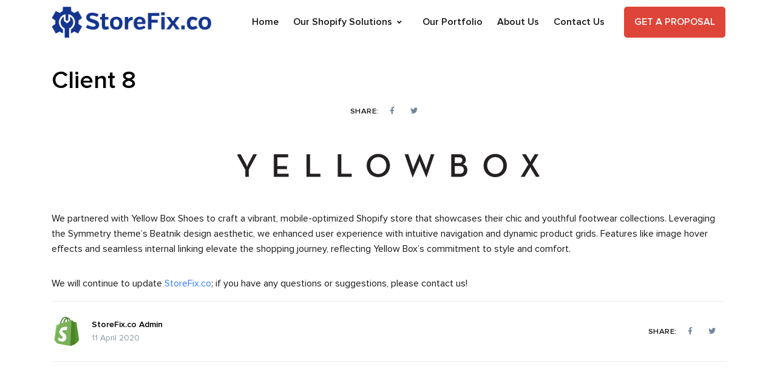

--- FILE ---
content_type: text/html; charset=UTF-8
request_url: https://storefix.co/client-8/
body_size: 14257
content:
<!DOCTYPE html>
<html lang="en">
<head>

  <title>Client 8 - StoreFix.co - Shopify Expert</title>

  <meta charset="utf-8">
  <meta name="viewport" content="width=device-width, initial-scale=1, shrink-to-fit=no">


  <link rel="apple-touch-icon" sizes="180x180" href="https://storefix.co/wp-content/themes/StoreFix.co_2/img/favicon/apple-touch-icon.png">
  <link rel="icon" type="image/png" sizes="32x32" href="https://storefix.co/wp-content/themes/StoreFix.co_2/img/favicon/favicon-32x32.png">
  <link rel="icon" type="image/png" sizes="16x16" href="https://storefix.co/wp-content/themes/StoreFix.co_2/img/favicon/favicon-16x16.png">
 
  <link rel="mask-icon" href="https://storefix.co/wp-content/themes/StoreFix.co_2/img/favicon/safari-pinned-tab.svg" color="#5bbad5">
  <meta name="msapplication-TileColor" content="#da532c">
  <meta name="theme-color" content="#14348e">

  
  <link rel="stylesheet" media="screen" href="https://storefix.co/wp-content/themes/StoreFix.co_2/style.css">
  <link href="https://storefix.co/wp-content/themes/StoreFix.co_2/fontaws/fontawesome.css" rel="stylesheet">
  <link href="https://storefix.co/wp-content/themes/StoreFix.co_2/fontaws/all.min.css" rel="stylesheet">
  <link rel="stylesheet" href="https://storefix.co/wp-content/themes/StoreFix.co_2/css/hs-mega-menu.min.css">
  <link rel="stylesheet" href="https://storefix.co/wp-content/themes/StoreFix.co_2/css/jquery.fancybox.min.css">
  <link rel="stylesheet" href="https://storefix.co/wp-content/themes/StoreFix.co_2/css/slick.css">
  <link rel="stylesheet" href="https://storefix.co/wp-content/themes/StoreFix.co_2/css/aos.css">


  <link rel="stylesheet" href="https://storefix.co/wp-content/themes/StoreFix.co_2/css/theme.css">

  	<style>img:is([sizes="auto" i], [sizes^="auto," i]) { contain-intrinsic-size: 3000px 1500px }</style>
	
<!-- Search Engine Optimization by Rank Math - https://rankmath.com/ -->
<meta name="description" content="We partnered with Yellow Box Shoes to craft a vibrant, mobile-optimized Shopify store that showcases their chic and youthful footwear collections. Leveraging"/>
<meta name="robots" content="follow, index, max-snippet:-1, max-video-preview:-1, max-image-preview:large"/>
<link rel="canonical" href="https://storefix.co/client-8/" />
<meta property="og:locale" content="en_US" />
<meta property="og:type" content="article" />
<meta property="og:title" content="Client 8 - StoreFix.co - Shopify Expert" />
<meta property="og:description" content="We partnered with Yellow Box Shoes to craft a vibrant, mobile-optimized Shopify store that showcases their chic and youthful footwear collections. Leveraging" />
<meta property="og:url" content="https://storefix.co/client-8/" />
<meta property="og:site_name" content="StoreFix.co - Shopify Expert" />
<meta property="article:publisher" content="https://facebook.com/storefix.co/" />
<meta property="article:section" content="Our customer" />
<meta property="og:updated_time" content="2025-05-11T10:41:06+00:00" />
<meta property="fb:app_id" content="917087535132011" />
<meta property="article:published_time" content="2020-04-11T14:22:26+00:00" />
<meta property="article:modified_time" content="2025-05-11T10:41:06+00:00" />
<meta name="twitter:card" content="summary_large_image" />
<meta name="twitter:title" content="Client 8 - StoreFix.co - Shopify Expert" />
<meta name="twitter:description" content="We partnered with Yellow Box Shoes to craft a vibrant, mobile-optimized Shopify store that showcases their chic and youthful footwear collections. Leveraging" />
<meta name="twitter:site" content="@StorefixCo" />
<meta name="twitter:creator" content="@StorefixCo" />
<meta name="twitter:label1" content="Written by" />
<meta name="twitter:data1" content="Jeff Graham" />
<meta name="twitter:label2" content="Time to read" />
<meta name="twitter:data2" content="Less than a minute" />
<script type="application/ld+json" class="rank-math-schema">{"@context":"https://schema.org","@graph":[{"@type":"Organization","@id":"https://storefix.co/#organization","name":"StoreFix.co - Shopify Expert","sameAs":["https://facebook.com/storefix.co/","https://twitter.com/StorefixCo"]},{"@type":"WebSite","@id":"https://storefix.co/#website","url":"https://storefix.co","name":"StoreFix.co - Shopify Expert","publisher":{"@id":"https://storefix.co/#organization"},"inLanguage":"en"},{"@type":"ImageObject","@id":"https://storefix.co/wp-content/uploads/2020/04/yb-800_99a0f51d-35b2-4f2b-b052-64375a2bbf17.png","url":"https://storefix.co/wp-content/uploads/2020/04/yb-800_99a0f51d-35b2-4f2b-b052-64375a2bbf17.png","width":"500","height":"39","inLanguage":"en"},{"@type":"WebPage","@id":"https://storefix.co/client-8/#webpage","url":"https://storefix.co/client-8/","name":"Client 8 - StoreFix.co - Shopify Expert","datePublished":"2020-04-11T14:22:26+00:00","dateModified":"2025-05-11T10:41:06+00:00","isPartOf":{"@id":"https://storefix.co/#website"},"primaryImageOfPage":{"@id":"https://storefix.co/wp-content/uploads/2020/04/yb-800_99a0f51d-35b2-4f2b-b052-64375a2bbf17.png"},"inLanguage":"en"},{"@type":"Person","@id":"https://storefix.co/client-8/#author","name":"Jeff Graham","image":{"@type":"ImageObject","@id":"https://secure.gravatar.com/avatar/a80f822d0c7fc370182f6ebbb5a12781c1ff784f41bdfae6578d5acdfcc43863?s=96&amp;d=mm&amp;r=g","url":"https://secure.gravatar.com/avatar/a80f822d0c7fc370182f6ebbb5a12781c1ff784f41bdfae6578d5acdfcc43863?s=96&amp;d=mm&amp;r=g","caption":"Jeff Graham","inLanguage":"en"},"worksFor":{"@id":"https://storefix.co/#organization"}},{"@type":"BlogPosting","headline":"Client 8 - StoreFix.co - Shopify Expert","datePublished":"2020-04-11T14:22:26+00:00","dateModified":"2025-05-11T10:41:06+00:00","author":{"@id":"https://storefix.co/client-8/#author","name":"Jeff Graham"},"publisher":{"@id":"https://storefix.co/#organization"},"description":"We partnered with Yellow Box Shoes to craft a vibrant, mobile-optimized Shopify store that showcases their chic and youthful footwear collections. Leveraging","name":"Client 8 - StoreFix.co - Shopify Expert","@id":"https://storefix.co/client-8/#richSnippet","isPartOf":{"@id":"https://storefix.co/client-8/#webpage"},"image":{"@id":"https://storefix.co/wp-content/uploads/2020/04/yb-800_99a0f51d-35b2-4f2b-b052-64375a2bbf17.png"},"inLanguage":"en","mainEntityOfPage":{"@id":"https://storefix.co/client-8/#webpage"}}]}</script>
<!-- /Rank Math WordPress SEO plugin -->

<link rel="alternate" type="application/rss+xml" title="StoreFix.co - Shopify Expert &raquo; Client 8 Comments Feed" href="https://storefix.co/client-8/feed/" />
<script type="text/javascript">
/* <![CDATA[ */
window._wpemojiSettings = {"baseUrl":"https:\/\/s.w.org\/images\/core\/emoji\/16.0.1\/72x72\/","ext":".png","svgUrl":"https:\/\/s.w.org\/images\/core\/emoji\/16.0.1\/svg\/","svgExt":".svg","source":{"concatemoji":"https:\/\/storefix.co\/wp-includes\/js\/wp-emoji-release.min.js?ver=6.8.3"}};
/*! This file is auto-generated */
!function(s,n){var o,i,e;function c(e){try{var t={supportTests:e,timestamp:(new Date).valueOf()};sessionStorage.setItem(o,JSON.stringify(t))}catch(e){}}function p(e,t,n){e.clearRect(0,0,e.canvas.width,e.canvas.height),e.fillText(t,0,0);var t=new Uint32Array(e.getImageData(0,0,e.canvas.width,e.canvas.height).data),a=(e.clearRect(0,0,e.canvas.width,e.canvas.height),e.fillText(n,0,0),new Uint32Array(e.getImageData(0,0,e.canvas.width,e.canvas.height).data));return t.every(function(e,t){return e===a[t]})}function u(e,t){e.clearRect(0,0,e.canvas.width,e.canvas.height),e.fillText(t,0,0);for(var n=e.getImageData(16,16,1,1),a=0;a<n.data.length;a++)if(0!==n.data[a])return!1;return!0}function f(e,t,n,a){switch(t){case"flag":return n(e,"\ud83c\udff3\ufe0f\u200d\u26a7\ufe0f","\ud83c\udff3\ufe0f\u200b\u26a7\ufe0f")?!1:!n(e,"\ud83c\udde8\ud83c\uddf6","\ud83c\udde8\u200b\ud83c\uddf6")&&!n(e,"\ud83c\udff4\udb40\udc67\udb40\udc62\udb40\udc65\udb40\udc6e\udb40\udc67\udb40\udc7f","\ud83c\udff4\u200b\udb40\udc67\u200b\udb40\udc62\u200b\udb40\udc65\u200b\udb40\udc6e\u200b\udb40\udc67\u200b\udb40\udc7f");case"emoji":return!a(e,"\ud83e\udedf")}return!1}function g(e,t,n,a){var r="undefined"!=typeof WorkerGlobalScope&&self instanceof WorkerGlobalScope?new OffscreenCanvas(300,150):s.createElement("canvas"),o=r.getContext("2d",{willReadFrequently:!0}),i=(o.textBaseline="top",o.font="600 32px Arial",{});return e.forEach(function(e){i[e]=t(o,e,n,a)}),i}function t(e){var t=s.createElement("script");t.src=e,t.defer=!0,s.head.appendChild(t)}"undefined"!=typeof Promise&&(o="wpEmojiSettingsSupports",i=["flag","emoji"],n.supports={everything:!0,everythingExceptFlag:!0},e=new Promise(function(e){s.addEventListener("DOMContentLoaded",e,{once:!0})}),new Promise(function(t){var n=function(){try{var e=JSON.parse(sessionStorage.getItem(o));if("object"==typeof e&&"number"==typeof e.timestamp&&(new Date).valueOf()<e.timestamp+604800&&"object"==typeof e.supportTests)return e.supportTests}catch(e){}return null}();if(!n){if("undefined"!=typeof Worker&&"undefined"!=typeof OffscreenCanvas&&"undefined"!=typeof URL&&URL.createObjectURL&&"undefined"!=typeof Blob)try{var e="postMessage("+g.toString()+"("+[JSON.stringify(i),f.toString(),p.toString(),u.toString()].join(",")+"));",a=new Blob([e],{type:"text/javascript"}),r=new Worker(URL.createObjectURL(a),{name:"wpTestEmojiSupports"});return void(r.onmessage=function(e){c(n=e.data),r.terminate(),t(n)})}catch(e){}c(n=g(i,f,p,u))}t(n)}).then(function(e){for(var t in e)n.supports[t]=e[t],n.supports.everything=n.supports.everything&&n.supports[t],"flag"!==t&&(n.supports.everythingExceptFlag=n.supports.everythingExceptFlag&&n.supports[t]);n.supports.everythingExceptFlag=n.supports.everythingExceptFlag&&!n.supports.flag,n.DOMReady=!1,n.readyCallback=function(){n.DOMReady=!0}}).then(function(){return e}).then(function(){var e;n.supports.everything||(n.readyCallback(),(e=n.source||{}).concatemoji?t(e.concatemoji):e.wpemoji&&e.twemoji&&(t(e.twemoji),t(e.wpemoji)))}))}((window,document),window._wpemojiSettings);
/* ]]> */
</script>

<style id='wp-emoji-styles-inline-css' type='text/css'>

	img.wp-smiley, img.emoji {
		display: inline !important;
		border: none !important;
		box-shadow: none !important;
		height: 1em !important;
		width: 1em !important;
		margin: 0 0.07em !important;
		vertical-align: -0.1em !important;
		background: none !important;
		padding: 0 !important;
	}
</style>
<link rel='stylesheet' id='wp-block-library-css' href='https://storefix.co/wp-includes/css/dist/block-library/style.min.css?ver=6.8.3' type='text/css' media='all' />
<style id='classic-theme-styles-inline-css' type='text/css'>
/*! This file is auto-generated */
.wp-block-button__link{color:#fff;background-color:#32373c;border-radius:9999px;box-shadow:none;text-decoration:none;padding:calc(.667em + 2px) calc(1.333em + 2px);font-size:1.125em}.wp-block-file__button{background:#32373c;color:#fff;text-decoration:none}
</style>
<style id='global-styles-inline-css' type='text/css'>
:root{--wp--preset--aspect-ratio--square: 1;--wp--preset--aspect-ratio--4-3: 4/3;--wp--preset--aspect-ratio--3-4: 3/4;--wp--preset--aspect-ratio--3-2: 3/2;--wp--preset--aspect-ratio--2-3: 2/3;--wp--preset--aspect-ratio--16-9: 16/9;--wp--preset--aspect-ratio--9-16: 9/16;--wp--preset--color--black: #000000;--wp--preset--color--cyan-bluish-gray: #abb8c3;--wp--preset--color--white: #ffffff;--wp--preset--color--pale-pink: #f78da7;--wp--preset--color--vivid-red: #cf2e2e;--wp--preset--color--luminous-vivid-orange: #ff6900;--wp--preset--color--luminous-vivid-amber: #fcb900;--wp--preset--color--light-green-cyan: #7bdcb5;--wp--preset--color--vivid-green-cyan: #00d084;--wp--preset--color--pale-cyan-blue: #8ed1fc;--wp--preset--color--vivid-cyan-blue: #0693e3;--wp--preset--color--vivid-purple: #9b51e0;--wp--preset--gradient--vivid-cyan-blue-to-vivid-purple: linear-gradient(135deg,rgba(6,147,227,1) 0%,rgb(155,81,224) 100%);--wp--preset--gradient--light-green-cyan-to-vivid-green-cyan: linear-gradient(135deg,rgb(122,220,180) 0%,rgb(0,208,130) 100%);--wp--preset--gradient--luminous-vivid-amber-to-luminous-vivid-orange: linear-gradient(135deg,rgba(252,185,0,1) 0%,rgba(255,105,0,1) 100%);--wp--preset--gradient--luminous-vivid-orange-to-vivid-red: linear-gradient(135deg,rgba(255,105,0,1) 0%,rgb(207,46,46) 100%);--wp--preset--gradient--very-light-gray-to-cyan-bluish-gray: linear-gradient(135deg,rgb(238,238,238) 0%,rgb(169,184,195) 100%);--wp--preset--gradient--cool-to-warm-spectrum: linear-gradient(135deg,rgb(74,234,220) 0%,rgb(151,120,209) 20%,rgb(207,42,186) 40%,rgb(238,44,130) 60%,rgb(251,105,98) 80%,rgb(254,248,76) 100%);--wp--preset--gradient--blush-light-purple: linear-gradient(135deg,rgb(255,206,236) 0%,rgb(152,150,240) 100%);--wp--preset--gradient--blush-bordeaux: linear-gradient(135deg,rgb(254,205,165) 0%,rgb(254,45,45) 50%,rgb(107,0,62) 100%);--wp--preset--gradient--luminous-dusk: linear-gradient(135deg,rgb(255,203,112) 0%,rgb(199,81,192) 50%,rgb(65,88,208) 100%);--wp--preset--gradient--pale-ocean: linear-gradient(135deg,rgb(255,245,203) 0%,rgb(182,227,212) 50%,rgb(51,167,181) 100%);--wp--preset--gradient--electric-grass: linear-gradient(135deg,rgb(202,248,128) 0%,rgb(113,206,126) 100%);--wp--preset--gradient--midnight: linear-gradient(135deg,rgb(2,3,129) 0%,rgb(40,116,252) 100%);--wp--preset--font-size--small: 13px;--wp--preset--font-size--medium: 20px;--wp--preset--font-size--large: 36px;--wp--preset--font-size--x-large: 42px;--wp--preset--spacing--20: 0.44rem;--wp--preset--spacing--30: 0.67rem;--wp--preset--spacing--40: 1rem;--wp--preset--spacing--50: 1.5rem;--wp--preset--spacing--60: 2.25rem;--wp--preset--spacing--70: 3.38rem;--wp--preset--spacing--80: 5.06rem;--wp--preset--shadow--natural: 6px 6px 9px rgba(0, 0, 0, 0.2);--wp--preset--shadow--deep: 12px 12px 50px rgba(0, 0, 0, 0.4);--wp--preset--shadow--sharp: 6px 6px 0px rgba(0, 0, 0, 0.2);--wp--preset--shadow--outlined: 6px 6px 0px -3px rgba(255, 255, 255, 1), 6px 6px rgba(0, 0, 0, 1);--wp--preset--shadow--crisp: 6px 6px 0px rgba(0, 0, 0, 1);}:where(.is-layout-flex){gap: 0.5em;}:where(.is-layout-grid){gap: 0.5em;}body .is-layout-flex{display: flex;}.is-layout-flex{flex-wrap: wrap;align-items: center;}.is-layout-flex > :is(*, div){margin: 0;}body .is-layout-grid{display: grid;}.is-layout-grid > :is(*, div){margin: 0;}:where(.wp-block-columns.is-layout-flex){gap: 2em;}:where(.wp-block-columns.is-layout-grid){gap: 2em;}:where(.wp-block-post-template.is-layout-flex){gap: 1.25em;}:where(.wp-block-post-template.is-layout-grid){gap: 1.25em;}.has-black-color{color: var(--wp--preset--color--black) !important;}.has-cyan-bluish-gray-color{color: var(--wp--preset--color--cyan-bluish-gray) !important;}.has-white-color{color: var(--wp--preset--color--white) !important;}.has-pale-pink-color{color: var(--wp--preset--color--pale-pink) !important;}.has-vivid-red-color{color: var(--wp--preset--color--vivid-red) !important;}.has-luminous-vivid-orange-color{color: var(--wp--preset--color--luminous-vivid-orange) !important;}.has-luminous-vivid-amber-color{color: var(--wp--preset--color--luminous-vivid-amber) !important;}.has-light-green-cyan-color{color: var(--wp--preset--color--light-green-cyan) !important;}.has-vivid-green-cyan-color{color: var(--wp--preset--color--vivid-green-cyan) !important;}.has-pale-cyan-blue-color{color: var(--wp--preset--color--pale-cyan-blue) !important;}.has-vivid-cyan-blue-color{color: var(--wp--preset--color--vivid-cyan-blue) !important;}.has-vivid-purple-color{color: var(--wp--preset--color--vivid-purple) !important;}.has-black-background-color{background-color: var(--wp--preset--color--black) !important;}.has-cyan-bluish-gray-background-color{background-color: var(--wp--preset--color--cyan-bluish-gray) !important;}.has-white-background-color{background-color: var(--wp--preset--color--white) !important;}.has-pale-pink-background-color{background-color: var(--wp--preset--color--pale-pink) !important;}.has-vivid-red-background-color{background-color: var(--wp--preset--color--vivid-red) !important;}.has-luminous-vivid-orange-background-color{background-color: var(--wp--preset--color--luminous-vivid-orange) !important;}.has-luminous-vivid-amber-background-color{background-color: var(--wp--preset--color--luminous-vivid-amber) !important;}.has-light-green-cyan-background-color{background-color: var(--wp--preset--color--light-green-cyan) !important;}.has-vivid-green-cyan-background-color{background-color: var(--wp--preset--color--vivid-green-cyan) !important;}.has-pale-cyan-blue-background-color{background-color: var(--wp--preset--color--pale-cyan-blue) !important;}.has-vivid-cyan-blue-background-color{background-color: var(--wp--preset--color--vivid-cyan-blue) !important;}.has-vivid-purple-background-color{background-color: var(--wp--preset--color--vivid-purple) !important;}.has-black-border-color{border-color: var(--wp--preset--color--black) !important;}.has-cyan-bluish-gray-border-color{border-color: var(--wp--preset--color--cyan-bluish-gray) !important;}.has-white-border-color{border-color: var(--wp--preset--color--white) !important;}.has-pale-pink-border-color{border-color: var(--wp--preset--color--pale-pink) !important;}.has-vivid-red-border-color{border-color: var(--wp--preset--color--vivid-red) !important;}.has-luminous-vivid-orange-border-color{border-color: var(--wp--preset--color--luminous-vivid-orange) !important;}.has-luminous-vivid-amber-border-color{border-color: var(--wp--preset--color--luminous-vivid-amber) !important;}.has-light-green-cyan-border-color{border-color: var(--wp--preset--color--light-green-cyan) !important;}.has-vivid-green-cyan-border-color{border-color: var(--wp--preset--color--vivid-green-cyan) !important;}.has-pale-cyan-blue-border-color{border-color: var(--wp--preset--color--pale-cyan-blue) !important;}.has-vivid-cyan-blue-border-color{border-color: var(--wp--preset--color--vivid-cyan-blue) !important;}.has-vivid-purple-border-color{border-color: var(--wp--preset--color--vivid-purple) !important;}.has-vivid-cyan-blue-to-vivid-purple-gradient-background{background: var(--wp--preset--gradient--vivid-cyan-blue-to-vivid-purple) !important;}.has-light-green-cyan-to-vivid-green-cyan-gradient-background{background: var(--wp--preset--gradient--light-green-cyan-to-vivid-green-cyan) !important;}.has-luminous-vivid-amber-to-luminous-vivid-orange-gradient-background{background: var(--wp--preset--gradient--luminous-vivid-amber-to-luminous-vivid-orange) !important;}.has-luminous-vivid-orange-to-vivid-red-gradient-background{background: var(--wp--preset--gradient--luminous-vivid-orange-to-vivid-red) !important;}.has-very-light-gray-to-cyan-bluish-gray-gradient-background{background: var(--wp--preset--gradient--very-light-gray-to-cyan-bluish-gray) !important;}.has-cool-to-warm-spectrum-gradient-background{background: var(--wp--preset--gradient--cool-to-warm-spectrum) !important;}.has-blush-light-purple-gradient-background{background: var(--wp--preset--gradient--blush-light-purple) !important;}.has-blush-bordeaux-gradient-background{background: var(--wp--preset--gradient--blush-bordeaux) !important;}.has-luminous-dusk-gradient-background{background: var(--wp--preset--gradient--luminous-dusk) !important;}.has-pale-ocean-gradient-background{background: var(--wp--preset--gradient--pale-ocean) !important;}.has-electric-grass-gradient-background{background: var(--wp--preset--gradient--electric-grass) !important;}.has-midnight-gradient-background{background: var(--wp--preset--gradient--midnight) !important;}.has-small-font-size{font-size: var(--wp--preset--font-size--small) !important;}.has-medium-font-size{font-size: var(--wp--preset--font-size--medium) !important;}.has-large-font-size{font-size: var(--wp--preset--font-size--large) !important;}.has-x-large-font-size{font-size: var(--wp--preset--font-size--x-large) !important;}
:where(.wp-block-post-template.is-layout-flex){gap: 1.25em;}:where(.wp-block-post-template.is-layout-grid){gap: 1.25em;}
:where(.wp-block-columns.is-layout-flex){gap: 2em;}:where(.wp-block-columns.is-layout-grid){gap: 2em;}
:root :where(.wp-block-pullquote){font-size: 1.5em;line-height: 1.6;}
</style>
<link rel='stylesheet' id='site-reviews-css' href='https://storefix.co/wp-content/plugins/site-reviews/assets/styles/default.css?ver=7.2.13' type='text/css' media='all' />
<style id='site-reviews-inline-css' type='text/css'>
:root{--glsr-star-empty:url(https://storefix.co/wp-content/plugins/site-reviews/assets/images/stars/default/star-empty.svg);--glsr-star-error:url(https://storefix.co/wp-content/plugins/site-reviews/assets/images/stars/default/star-error.svg);--glsr-star-full:url(https://storefix.co/wp-content/plugins/site-reviews/assets/images/stars/default/star-full.svg);--glsr-star-half:url(https://storefix.co/wp-content/plugins/site-reviews/assets/images/stars/default/star-half.svg)}

</style>
<link rel="https://api.w.org/" href="https://storefix.co/wp-json/" /><link rel="alternate" title="JSON" type="application/json" href="https://storefix.co/wp-json/wp/v2/posts/3593" /><link rel="EditURI" type="application/rsd+xml" title="RSD" href="https://storefix.co/xmlrpc.php?rsd" />
<meta name="generator" content="WordPress 6.8.3" />
<link rel='shortlink' href='https://storefix.co/?p=3593' />
<link rel="alternate" title="oEmbed (JSON)" type="application/json+oembed" href="https://storefix.co/wp-json/oembed/1.0/embed?url=https%3A%2F%2Fstorefix.co%2Fclient-8%2F" />
<link rel="alternate" title="oEmbed (XML)" type="text/xml+oembed" href="https://storefix.co/wp-json/oembed/1.0/embed?url=https%3A%2F%2Fstorefix.co%2Fclient-8%2F&#038;format=xml" />

<!-- Global site tag (gtag.js) - Google Analytics -->
<script async src="https://www.googletagmanager.com/gtag/js?id=UA-154768771-1"></script>
<script>
  window.dataLayer = window.dataLayer || [];
  function gtag(){dataLayer.push(arguments);}
  gtag('js', new Date());

  gtag('config', 'UA-154768771-1');
</script>


<script type="text/javascript">window.ORKA_APP_ID="68ba72bea999864577eb9277";(function(){d=document;s=d.createElement("script");s.src="//widget.orka.chat/app.js";s.async=1;d.getElementsByTagName("head")[0].appendChild(s);})();</script>

</head>

<body class="wp-singular post-template-default single single-post postid-3593 single-format-standard wp-theme-StoreFixco_2">




  <header id="header" class="header  "
          data-hs-header-options='{
            "fixMoment": 1000,
            "fixEffect": "slide"
          }'>
    <div class="header-section">
      <div id="logoAndNav" class="container">


        <nav class="js-mega-menu navbar navbar-expand-lg">

          <a class="navbar-brand" href="/" aria-label="StoreFix.co">

            
              <img class="page__log" src="https://storefix.co/wp-content/themes/StoreFix.co_2/img/logo-storefix-shopify-expert.png" alt="Store Fix - Shopify Expert">

            

          </a>



          <button type="button" class="navbar-toggler btn btn-icon btn-sm rounded-circle"
                  aria-label="Toggle navigation"
                  aria-expanded="false"
                  aria-controls="navBar"
                  data-toggle="collapse"
                  data-target="#navBar">
            <span class="navbar-toggler-default text-white">
              <svg width="14" height="14" viewBox="0 0 18 18" xmlns="http://www.w3.org/2000/svg">
                <path fill="currentColor" d="M17.4,6.2H0.6C0.3,6.2,0,5.9,0,5.5V4.1c0-0.4,0.3-0.7,0.6-0.7h16.9c0.3,0,0.6,0.3,0.6,0.7v1.4C18,5.9,17.7,6.2,17.4,6.2z M17.4,14.1H0.6c-0.3,0-0.6-0.3-0.6-0.7V12c0-0.4,0.3-0.7,0.6-0.7h16.9c0.3,0,0.6,0.3,0.6,0.7v1.4C18,13.7,17.7,14.1,17.4,14.1z"/>
              </svg>
            </span>
            <span class="navbar-toggler-toggled text-white">
              <svg width="14" height="14" viewBox="0 0 18 18" xmlns="http://www.w3.org/2000/svg">
                <path fill="currentColor" d="M11.5,9.5l5-5c0.2-0.2,0.2-0.6-0.1-0.9l-1-1c-0.3-0.3-0.7-0.3-0.9-0.1l-5,5l-5-5C4.3,2.3,3.9,2.4,3.6,2.6l-1,1 C2.4,3.9,2.3,4.3,2.5,4.5l5,5l-5,5c-0.2,0.2-0.2,0.6,0.1,0.9l1,1c0.3,0.3,0.7,0.3,0.9,0.1l5-5l5,5c0.2,0.2,0.6,0.2,0.9-0.1l1-1 c0.3-0.3,0.3-0.7,0.1-0.9L11.5,9.5z"/>
              </svg>
            </span>
          </button>
          <!-- End Responsive Toggle Button -->

          <!-- Navigation -->
          <div id="navBar" class="collapse navbar-collapse">
            <div class="navbar-body header-abs-top-inner">
              <ul class="navbar-nav">


                <li class="navbar-nav-item">
                  <a class="nav-link" href="/" aria-haspopup="true" aria-expanded="false">Home</a>
                </li>



                <li class="hs-has-sub-menu navbar-nav-item mr-lg-auto">
                  <a id="pagesMegaMenu" class="hs-mega-menu-invoker nav-link nav-link-toggle" href="javascript:;" aria-haspopup="true" aria-expanded="false" aria-labelledby="pagesSubMenu">Our Shopify Solutions</a>
                  <div id="pagesSubMenu" class="hs-sub-menu dropdown-menu" aria-labelledby="pagesMegaMenu" style="min-width: 230px;">
                    <a class="dropdown-item" href="/shopify-setup/">Shopify Setup</a>
                    <a class="dropdown-item" href="/shopify-migrate-store-from-another-platform/">Migrate To Shopify</a>
                    <a class="dropdown-item" href="/shopify-dropshipping-setup/">Shopify Dropshipping</a>
                    <a class="dropdown-item" href="/shopify-theme/">Shopify Theme</a>
                    <a class="dropdown-item" href="/shopify-task/">Browse Task Catalog</a>
                    <a class="dropdown-item" href="/faq-shopify-expert/">FAQ</a>
                  </div>

                </li>




                <li class="navbar-nav-item">
                  <a class="nav-link" href="/shopify-expert-customer/" aria-haspopup="true" aria-expanded="false">Our Portfolio</a>
                </li>




                <li class="navbar-nav-item">
                  <a class="nav-link" href="/storefix-shopify-expert-about/" aria-haspopup="true" aria-expanded="false">About Us</a>
                </li>



                <li class="navbar-nav-item">
                  <a class="nav-link" href="/contact-us/" aria-haspopup="true" aria-expanded="false">Contact Us</a>
                </li>






                <li class="navbar-nav-item">
                  <a class="btn__link btn btn-danger btn-wide" href="/free-quote/" aria-haspopup="true" aria-expanded="false">Get a Proposal</a>
                </li>




              </ul>
            </div>
          </div>

        </nav>

      </div>
    </div>
  </header>

  <main id="content" role="main" class="overflow-hidden">



   



    <div class="container space-top-1 space-bottom-2">
      
      <div class="w-lg-100 mx-lg-auto">
        <div class="mb-2 mx-auto text-left">
          <h1>Client 8</h1>
        </div>
      </div>

        <!-- Share -->
        <div class="w-lg-100 mx-lg-auto justify-content-sm-between align-items-sm-center mt-2">
          <div class="col-12 mb-2 mb-sm-0">
            <div class="d-flex align-items-center mx-bottom-link">
              <span class="d-block small font-weight-bold text-cap mr-2">Share:</span>


              <a target="_blank" class="btn btn-xs btn-icon btn-ghost-secondary rounded-circle mr-2" href="https://www.facebook.com/sharer/sharer.php?u=https://storefix.co/client-8/" title="Share on Facebook" target="_blank">
                <i class="fab fa-facebook-f"></i>
              </a>
              <a target="_blank" class="btn btn-xs btn-icon btn-ghost-secondary rounded-circle mr-2" href="https://twitter.com/intent/tweet?url=https://storefix.co/client-8/&text=Client 8&via=" title="Tweet this">
                <i class="fab fa-twitter"></i>
              </a>

            </div>
          </div>
        </div>
        <!-- End Share -->

      <div class="my-4 my-sm-8  mx-auto text-center">
        <img width="500" height="39" src="https://storefix.co/wp-content/uploads/2020/04/yb-800_99a0f51d-35b2-4f2b-b052-64375a2bbf17.png" class="img-fluid rounded wp-post-image" alt="Client 8" decoding="async" srcset="https://storefix.co/wp-content/uploads/2020/04/yb-800_99a0f51d-35b2-4f2b-b052-64375a2bbf17.png 500w, https://storefix.co/wp-content/uploads/2020/04/yb-800_99a0f51d-35b2-4f2b-b052-64375a2bbf17-300x23.png 300w" sizes="(max-width: 500px) 100vw, 500px" title="Client 8 1">      </div>

      <div class="w-lg-100 mx-lg-auto mx__post">
        
<p>We partnered with Yellow Box Shoes to craft a vibrant, mobile-optimized Shopify store that showcases their chic and youthful footwear collections. Leveraging the Symmetry theme&#8217;s Beatnik design aesthetic, we enhanced user experience with intuitive navigation and dynamic product grids. Features like image hover effects and seamless internal linking elevate the shopping journey, reflecting Yellow Box&#8217;s commitment to style and comfort.<a href="https://www.mageplaza.com/blog/shopify-solution/shopify-themes-symmetry.html?utm_source=chatgpt.com" target="_blank" rel="noreferrer noopener"></a></p>
      </div>



      <div class="w-lg-100 mx-lg-auto mt-5">
        
      

        <p>We will continue to update <a href="/contact-us/">StoreFix.co</a>; if you have any questions or suggestions, please contact us!</p>

    

        <!-- Author -->
        <div class="border-top border-bottom py-4 mb-5">
          <div class="row align-items-md-center">
            <div class="col-md-7 mb-5 mb-md-0">
              <div class="media align-items-center">
                <div class="avatar avatar-circle">
                  <img class="avatar-img" src="https://storefix.co/wp-content/themes/StoreFix.co_2/img/shopify-author.png" alt="Shopify Expert">
                </div>
                <div class="media-body font-size-1 ml-3">
                  <span class="h6">StoreFix.co Admin</span>
                  <span class="d-block text-muted">11 April 2020</span>
                </div>
              </div>
            </div>
            <div class="col-md-5">
              <div class="d-flex justify-content-md-end align-items-center">
                <span class="d-block small font-weight-bold text-cap mr-2">Share:</span>

                  <a target="_blank" class="btn btn-xs btn-icon btn-ghost-secondary rounded-circle mr-2" href="https://www.facebook.com/sharer/sharer.php?u=https://storefix.co/client-8/" title="Share on Facebook" target="_blank">
                    <i class="fab fa-facebook-f"></i>
                  </a>
                  <a target="_blank" class="btn btn-xs btn-icon btn-ghost-secondary rounded-circle mr-2" href="https://twitter.com/intent/tweet?url=https://storefix.co/client-8/&text=Client 8&via=" title="Tweet this">
                    <i class="fab fa-twitter"></i>
                  </a>

              </div>
            </div>
          </div>
        </div>
        <!-- End Author -->




        <div class="pt-2 mb-11">

          <div id="fb-root"></div>
          <script async defer crossorigin="anonymous" src="https://connect.facebook.net/en_US/sdk.js#xfbml=1&version=v6.0&appId=190239517715680&autoLogAppEvents=1"></script>

                
          <div class="fb-comments" data-href="https://storefix.co/" data-width="" data-numposts="5"></div>

        </div>



      </div>
    </div>
    <!-- End Article Description Section -->

                <div class="opacity-hide-content">
                  No schema found.                </div>

                                        



    <!-- Blog Card Section -->
    <div class="container">
      <div class="w-lg-75 border-top space-2 mx-lg-auto">
        <div class="mb-3 mb-sm-5">
          <h3>Related Posts</h3>
        </div>

        <div class="row">



          <div class="col-md-6">
            <!-- Blog Card -->
            <article class="border-bottom h-100 py-5">
              <div class="row justify-content-between">
                <div class="col-6">
                  <h4 class="mb-0"><a class="text-inherit" href="https://storefix.co/client-12-3/" rel="bookmark" title="Client 12">Client 12</a></h4>
                </div>

                <div class="col-5">
                  <img width="300" height="61" src="https://storefix.co/wp-content/uploads/2020/04/logo-3-300x61.png" class="img-fluid wp-post-image" alt="Client 12" decoding="async" loading="lazy" srcset="https://storefix.co/wp-content/uploads/2020/04/logo-3-300x61.png 300w, https://storefix.co/wp-content/uploads/2020/04/logo-3.png 360w" sizes="auto, (max-width: 300px) 100vw, 300px" title="Client 12 2">

                </div>
              </div>
            </article>
            <!-- End Blog Card -->
          </div>


          <div class="col-md-6">
            <!-- Blog Card -->
            <article class="border-bottom h-100 py-5">
              <div class="row justify-content-between">
                <div class="col-6">
                  <h4 class="mb-0"><a class="text-inherit" href="https://storefix.co/david/" rel="bookmark" title="Client 1">Client 1</a></h4>
                </div>

                <div class="col-5">
                  <img width="300" height="109" src="https://storefix.co/wp-content/uploads/2020/04/Oodie_Logo_RGB_TM_08b2b281-4658-4eca-afb0-b240fd345bef-300x109.png" class="img-fluid wp-post-image" alt="Client 1" decoding="async" loading="lazy" srcset="https://storefix.co/wp-content/uploads/2020/04/Oodie_Logo_RGB_TM_08b2b281-4658-4eca-afb0-b240fd345bef-300x109.png 300w, https://storefix.co/wp-content/uploads/2020/04/Oodie_Logo_RGB_TM_08b2b281-4658-4eca-afb0-b240fd345bef.png 320w" sizes="auto, (max-width: 300px) 100vw, 300px" title="Client 1 3">

                </div>
              </div>
            </article>
            <!-- End Blog Card -->
          </div>


          <div class="col-md-6">
            <!-- Blog Card -->
            <article class="border-bottom h-100 py-5">
              <div class="row justify-content-between">
                <div class="col-6">
                  <h4 class="mb-0"><a class="text-inherit" href="https://storefix.co/client-2/" rel="bookmark" title="Client 2">Client 2</a></h4>
                </div>

                <div class="col-5">
                  <img width="300" height="42" src="https://storefix.co/wp-content/uploads/2020/04/soshe-logo_160x@2x-1-300x42.png" class="img-fluid wp-post-image" alt="Client 2" decoding="async" loading="lazy" srcset="https://storefix.co/wp-content/uploads/2020/04/soshe-logo_160x@2x-1-300x42.png 300w, https://storefix.co/wp-content/uploads/2020/04/soshe-logo_160x@2x-1.png 320w" sizes="auto, (max-width: 300px) 100vw, 300px" title="Client 2 4">

                </div>
              </div>
            </article>
            <!-- End Blog Card -->
          </div>


          <div class="col-md-6">
            <!-- Blog Card -->
            <article class="border-bottom h-100 py-5">
              <div class="row justify-content-between">
                <div class="col-6">
                  <h4 class="mb-0"><a class="text-inherit" href="https://storefix.co/client-3/" rel="bookmark" title="Client 3">Client 3</a></h4>
                </div>

                <div class="col-5">
                  <img width="220" height="27" src="https://storefix.co/wp-content/uploads/2020/04/Roo_You_Logo1_1_110x@2x.png" class="img-fluid wp-post-image" alt="Client 3" decoding="async" loading="lazy" title="Client 3 5">

                </div>
              </div>
            </article>
            <!-- End Blog Card -->
          </div>




        </div>
      </div>
    </div>
    <!-- End Blog Card Section -->



  </main>


  <footer class="bg-dk-brown">
    <div class="container">
      <div class="space-top-2 space-bottom-1 space-bottom-lg-2">
        <div class="row justify-content-lg-between">
          <div class="col-lg-3 ml-lg-auto mb-5 mb-lg-0">
            <!-- Logo -->
            <div class="mb-4">
              <a href="/" aria-label="StoreFix">
                <img class="img-fluid" src="https://storefix.co/wp-content/themes/StoreFix.co_2/img/logo-storefix.png" alt="Store Fix - Shopify Expert">
              </a>
            </div>
            <!-- End Logo -->

            <ul class="list-inline mb-0">
             
 

              <li class="list-inline-item">
                <a class="btn btn-xs btn-icon btn-soft-light" href="https://twitter.com/StorefixCo" target="_blank">
                  <i class="fab fa-twitter"></i>
                </a>
              </li>



              <!-- End Social Networks -->
            </ul>
            
          </div>

          <div class="col-6 col-md-3 col-lg mb-5 mb-lg-0">
            <h5 class="text-white">Company</h5>

            <!-- Nav Link -->
            <ul class="nav nav-sm nav-x-0 nav-white flex-column">
              <li class="nav-item"><a class="nav-link" href="/storefix-shopify-expert-about/">About</a></li>

              <li class="nav-item"><a class="nav-link" href="/shopify-expert-blog/">Blog</a></li>
              <li class="nav-item"><a class="nav-link" href="/shopify-expert-customer/">Customers</a></li>
              <li class="nav-item"><a class="nav-link" href="/shopify-expert-how-it-work/">How It Works</a></li>
              <li class="nav-item"><a class="nav-link" href="/faq-shopify-expert/">FAQ</a></li>
            </ul>
            <!-- End Nav Link -->
          </div>

          <div class="col-6 col-md-3 col-lg mb-5 mb-lg-0">
            <h5 class="text-white">Shopify Help</h5>

            <!-- Nav Link -->
            <ul class="nav nav-sm nav-x-0 nav-white flex-column">
              <li class="nav-item"><a class="nav-link" href="/shopify-setup/">Store Setup & Launch</a></li>
              <li class="nav-item"><a class="nav-link" href="/shopify-migrate-store-from-another-platform/">Migrate To Shopify</a></li>
              <li class="nav-item"><a class="nav-link" href="/build-custom-shopify-theme/">Custom Shopify Theme</a></li>
              <li class="nav-item"><a class="nav-link" href="/shopify-integrate-with-another-system/">Integration</a></li>
              <li class="nav-item"><a class="nav-link" href="/shopify-dropshipping-setup/">Dropshipping</a></li>
            </ul>
            <!-- End Nav Link -->
          </div>

          <div class="col-6 col-md-3 col-lg">
            <h5 class="text-white">Shopify Task</h5>

            <!-- Nav Link -->
            <ul class="nav nav-sm nav-x-0 nav-white flex-column">
              <li class="nav-item"><a class="nav-link" href="/shopify-set-up-custom-domain/">Custom domain setup</a></li>
              <li class="nav-item"><a class="nav-link" href="/shopify-add-custom-features-or-code/">Custom features or code</a></li>
              <li class="nav-item"><a class="nav-link" href="/shopify-install-existing-app/">App Installation</a></li>
              <li class="nav-item"><a class="nav-link" href="/shopify-troubleshooting-and-problem-resolution/">Troubleshooting</a></li>
              <li class="nav-item"><a class="nav-link" href="/shopify-customize-cart-and-checkout/">Custom cart and checkout</a></li>
            </ul>
            <!-- End Nav Link -->
          </div>

          <div class="col-6 col-md-3 col-lg">
            <h5 class="text-white">Marketing and sales</h5>

            <!-- Nav Link -->
            <ul class="nav nav-sm nav-x-0 nav-white flex-column">
              <li class="nav-item"><a class="nav-link" href="/shopify-design-custom-email-templates/">Email Marketing</a></li>
              <li class="nav-item"><a class="nav-link" href="/shopify-design-logo-and-visual-branding/">Design logo and visual branding</a></li>
              <li class="nav-item"><a class="nav-link" href="/shopify-sales-channel-setup-and-optimization/">Sales channel setup and optimization</a></li>
              <li class="nav-item"><a class="nav-link" href="/shopify-set-up-and-install-facebook-pixel/">Facebook pixel setup</a></li>
              <li class="nav-item"><a class="nav-link" href="/shopify-set-up-and-manage-google-analytics/">Google analytics setup</a></li>
            </ul>
            <!-- End Nav Link -->


          </div>
        </div>
      </div>

      <hr class="opacity-xs my-0">

      <div class="space-1">

         <div class="col-md-12 mb-4 mb-md-0 text-center">
            <!-- Nav Link -->
            <ul class="nav nav-sm nav-white nav-x-sm align-items-center mx-bottom-link">

              <li class="nav-item opacity mx-3">&#47;</li>
              <li class="nav-item">
                <a class="nav-link" href="/storefix-privacy-policy/">Privacy &amp; Policy</a>
              </li>
              <li class="nav-item opacity mx-3">&#47;</li>
              <li class="nav-item">
                <a class="nav-link" href="/storefix-terms/">Terms</a>
              </li>

            </ul>
            <!-- End Nav Link -->
          </div>

        <!-- Copyright -->
        <div class="w-md-100 text-center mx-lg-auto">
          <p class="text-white opacity-sm small">&copy; 2014 – 2026 StoreFix.co. All rights reserved. StoreFix.co® is a registered trademark.</p>
          <p class="text-white opacity-sm small">We are a dedicated Shopify service with a full-time team of amazing Shopify Experts, designers, graphic artists, task managers, quality assurance professionals, and three levels of management focused on taking care of your Shopify needs. <br>

We solve your problem of getting high quality Shopify help that is also cost effective and here for you when you need it. StoreFix.co has been built from the ground up to be exactly the solution that business owners and professionals need.</p>

<p class="text-white opacity-sm small">This site is not a part of the Shopify website or Shopify Inc. Additionally, This site is NOT endorsed by Shopify in any way. SHOPIFY is a trademark of SHOPIFY, Inc.</p>
        </div>
        <!-- End Copyright -->
      </div>
    </div>
  </footer>
  <!-- ========== END FOOTER ========== -->

  <!-- Go to Top -->
  <a class="js-go-to go-to position-fixed" href="javascript:;" style="visibility: hidden;"
     data-hs-go-to-options='{
       "offsetTop": 700,
       "position": {
         "init": {
           "right": 15
         },
         "show": {
           "bottom": 15
         },
         "hide": {
           "bottom": -15
         }
       }
     }'>
    <i class="fas fa-angle-up"></i>
  </a>
  <!-- End Go to Top -->

  <!-- JS Global Compulsory -->
  <script src="https://storefix.co/wp-content/themes/StoreFix.co_2/js/jquery.min.js"></script>
  <script src="https://storefix.co/wp-content/themes/StoreFix.co_2/js/jquery-migrate.min.js"></script>
  <script src="https://storefix.co/wp-content/themes/StoreFix.co_2/js/bootstrap.bundle.min.js"></script>

  <!-- JS Implementing Plugins -->
  <script src="https://storefix.co/wp-content/themes/StoreFix.co_2/js/hs-header.min.js"></script>
  <script src="https://storefix.co/wp-content/themes/StoreFix.co_2/js/hs-go-to.min.js"></script>
  <script src="https://storefix.co/wp-content/themes/StoreFix.co_2/js/hs-unfold.min.js"></script>
  <script src="https://storefix.co/wp-content/themes/StoreFix.co_2/js/hs-mega-menu.min.js"></script>
  <script src="https://storefix.co/wp-content/themes/StoreFix.co_2/js/jquery.fancybox.min.js"></script>
  <script src="https://storefix.co/wp-content/themes/StoreFix.co_2/js/slick.js"></script>
  <script src="https://storefix.co/wp-content/themes/StoreFix.co_2/js/hs-sticky-block.min.js"></script>
  <script src="https://storefix.co/wp-content/themes/StoreFix.co_2/js/appear.js"></script>
  <script src="https://storefix.co/wp-content/themes/StoreFix.co_2/js/circles.min.js"></script>
  <script src="https://storefix.co/wp-content/themes/StoreFix.co_2/js/aos.js"></script>

  <!-- JS StoreFix -->
  <script src="https://storefix.co/wp-content/themes/StoreFix.co_2/js/hs.core.js"></script>
  <script src="https://storefix.co/wp-content/themes/StoreFix.co_2/js/hs.slick-carousel.js"></script>
  <script src="https://storefix.co/wp-content/themes/StoreFix.co_2/js/hs.fancybox.js"></script>
  <script src="https://storefix.co/wp-content/themes/StoreFix.co_2/js/hs.circles.js"></script>

  <!-- JS Plugins Init. -->
  <script>
    $(document).on('ready', function () {
      // initialization of header
      var header = new HSHeader($('#header')).init();

      // initialization of mega menu
      var megaMenu = new HSMegaMenu($('.js-mega-menu'), {
        desktop: {
          position: 'left'
        }
      }).init();

      // initialization of unfold
      var unfold = new HSUnfold('.js-hs-unfold-invoker').init();

      // initialization of fancybox
      $('.js-fancybox').each(function () {
        var fancybox = $.HSCore.components.HSFancyBox.init($(this));
      });

      // initialization of circles
      $('.js-circle').each(function () {
        var circle = $.HSCore.components.HSCircles.init($(this));
      });

      // initialization of slick carousel
      $('.js-slick-carousel').each(function() {
        var slickCarousel = $.HSCore.components.HSSlickCarousel.init($(this));
      });

      // initialization of sticky blocks
      $('.js-sticky-block').each(function () {
        var stickyBlock = new HSStickyBlock($(this)).init();
      });
      
      // initialization of aos
      AOS.init({
        duration: 650,
        once: true
      });

      // initialization of go to
      $('.js-go-to').each(function () {
        var goTo = new HSGoTo($(this)).init();
      });
    });
  </script>

  <!-- IE Support -->
  <script>
    if (/MSIE \d|Trident.*rv:/.test(navigator.userAgent)) document.write('<script src="https://storefix.co/wp-content/themes/StoreFix.co_2/js/polifills.js"><\/script>');
  </script>
   <script type="speculationrules">
{"prefetch":[{"source":"document","where":{"and":[{"href_matches":"\/*"},{"not":{"href_matches":["\/wp-*.php","\/wp-admin\/*","\/wp-content\/uploads\/*","\/wp-content\/*","\/wp-content\/plugins\/*","\/wp-content\/themes\/StoreFix.co_2\/*","\/*\\?(.+)"]}},{"not":{"selector_matches":"a[rel~=\"nofollow\"]"}},{"not":{"selector_matches":".no-prefetch, .no-prefetch a"}}]},"eagerness":"conservative"}]}
</script>
<script type="text/javascript" id="site-reviews-js-before">
/* <![CDATA[ */
window.hasOwnProperty("GLSR")||(window.GLSR={Event:{on:()=>{}}});GLSR.action="glsr_public_action";GLSR.addons=[];GLSR.ajaxpagination=["#wpadminbar",".site-navigation-fixed"];GLSR.ajaxurl="https://storefix.co/wp-admin/admin-ajax.php";GLSR.captcha=[];GLSR.nameprefix="site-reviews";GLSR.starsconfig={"clearable":false,tooltip:"Select a Rating"};GLSR.state={"popstate":false};GLSR.text={closemodal:"Close Modal"};GLSR.urlparameter="reviews-page";GLSR.validationconfig={field:"glsr-field",form:"glsr-form","field_error":"glsr-field-is-invalid","field_hidden":"glsr-hidden","field_message":"glsr-field-error","field_required":"glsr-required","field_valid":"glsr-field-is-valid","form_error":"glsr-form-is-invalid","form_message":"glsr-form-message","form_message_failed":"glsr-form-failed","form_message_success":"glsr-form-success","input_error":"glsr-is-invalid","input_valid":"glsr-is-valid"};GLSR.validationstrings={accepted:"This field must be accepted.",between:"This field value must be between %s and %s.",betweenlength:"This field must have between %s and %s characters.",email:"This field requires a valid e-mail address.",errors:"Please fix the submission errors.",max:"Maximum value for this field is %s.",maxfiles:"This field allows a maximum of %s files.",maxlength:"This field allows a maximum of %s characters.",min:"Minimum value for this field is %s.",minfiles:"This field requires a minimum of %s files.",minlength:"This field requires a minimum of %s characters.",number:"This field requires a number.",pattern:"Please match the requested format.",regex:"Please match the requested format.",required:"This field is required.",tel:"This field requires a valid telephone number.",url:"This field requires a valid website URL (make sure it starts with http or https).",unsupported:"The review could not be submitted because this browser is too old. Please try again with a modern browser."};GLSR.version="7.2.13";
/* ]]> */
</script>
<script type="text/javascript" src="https://storefix.co/wp-content/plugins/site-reviews/assets/scripts/site-reviews.js?ver=7.2.13" id="site-reviews-js" defer="defer" data-wp-strategy="defer"></script>





</body>
</html>

<!-- Page cached by LiteSpeed Cache 7.6.2 on 2026-01-15 11:35:52 -->

--- FILE ---
content_type: text/css
request_url: https://storefix.co/wp-content/themes/StoreFix.co_2/style.css
body_size: 4792
content:
/*
Theme Name:     StoreFix Theme Version 3
Theme URI:      https://Store.com/
Author:         Songi Mawan
*/

@keyframes scrollY-up {
  0% {
    transform: translateY(0);
  }
  100% {
    transform: translateY(-100%);
  }
}

@keyframes scrollY-down {
  0% {
    transform: translateY(0);
  }
  100% {
    transform: translateY(100%);
  }
}

@keyframes scrollX-left {
  0% {
    transform: translateX(0);
  }
  100% {
    transform: translateX(-100%);
  }
}

@keyframes scrollX-right {
  0% {
    transform: translateX(0);
  }
  100% {
    transform: translateX(100%);
  }
}



@font-face {
  font-family: 'Proxima Nova';
  src: local('Proxima Nova Extrabold'), local('ProximaNova-Extrabld'), url("fonts/ProximaNova-Extrabld.woff2") format('woff2'), url("fonts/ProximaNova-Extrabld.woff") format('woff'), url("fonts/ProximaNova-Extrabld.svg#ProximaNova-Extrabld") format('svg');
  font-weight: bold;
  font-style: normal;
}
@font-face {
  font-family: 'Proxima Nova';
  src: local('Proxima Nova Semibold'), local('ProximaNova-Semibold'), url("fonts/ProximaNova-Semibold.woff2") format('woff2'), url("fonts/ProximaNova-Semibold.woff") format('woff'), url("fonts/ProximaNova-Semibold.svg#ProximaNova-Semibold") format('svg');
  font-weight: 600;
  font-style: normal;
}
@font-face {
  font-family: 'Proxima Nova';
  src: local('Proxima Nova Regular'), local('ProximaNova-Regular'), url("fonts/ProximaNova-Regular.woff2") format('woff2'), url("fonts/ProximaNova-Regular.woff") format('woff'), url("fonts/ProximaNova-Regular.svg#ProximaNova-Regular") format('svg');
  font-weight: normal;
  font-style: normal;
}
@font-face {
  font-family: 'Proxima Nova';
  src: local('Proxima Nova Light'), local('ProximaNova-Light'), url("fonts/ProximaNova-Light.woff2") format('woff2'), url("fonts/ProximaNova-Light.woff") format('woff'), url("fonts/ProximaNova-Light.svg#ProximaNova-Light") format('svg');
  font-weight: 300;
  font-style: normal;
}
.bg-blue{
	background: #14348e !important;
}
.bg-green{
	background-color: #035946 !important;
}
.bg-dk-brown{
	background: #1a1a1a;
}
.collapse.show .nav-link {
    color: #000000;
}
.color-star{
     color: #ffb900;
    }

.home .nav-link {
    color: #ffffff;
}
.home header.scrolled .nav-link {
    color: #000000;
}
header.scrolled .home_page_log{
   display: none;
}
header.scrolled .page__log{
   display: block !important;
}


.mx-100 {
 width: 100% !important;
}
.mx-bottom-link{
    text-align: center;
    height: 100%;
    padding: 0;
    margin: 0;
    display: -webkit-box;
    display: -moz-box;
    display: -ms-flexbox;
    display: -webkit-flex;
    display: flex;
    align-items: center;
    justify-content: center;
    margin-bottom: 10px;
}
/* =WordPress Core
-------------------------------------------------------------- */
.alignnone {
    margin: 5px 20px 20px 0;
}

.aligncenter,
div.aligncenter {
    display: block;
    margin: 5px auto 5px auto;
}

.alignright {
    float:right;
    margin: 5px 0 20px 20px;
}

.alignleft {
    float: left;
    margin: 5px 20px 20px 0;
}

a img.alignright {
    float: right;
    margin: 5px 0 20px 20px;
}

a img.alignnone {
    margin: 5px 20px 20px 0;
}

a img.alignleft {
    float: left;
    margin: 5px 20px 20px 0;
}

a img.aligncenter {
    display: block;
    margin-left: auto;
    margin-right: auto;
}

.wp-caption {
    background: #fff;
    border: 1px solid #f0f0f0;
    max-width: 96%; /* Image does not overflow the content area */
    padding: 5px 3px 10px;
    text-align: center;
}

.wp-caption.alignnone {
    margin: 5px 20px 20px 0;
}

.wp-caption.alignleft {
    margin: 5px 20px 20px 0;
}

.wp-caption.alignright {
    margin: 5px 0 20px 20px;
}

.wp-caption img {
    border: 0 none;
    height: auto;
    margin: 0;
    max-width: 98.5%;
    padding: 0;
    width: auto;
}

.wp-caption p.wp-caption-text {
    font-size: 11px;
    line-height: 17px;
    margin: 0;
    padding: 0 4px 5px;
}

/* Text meant only for screen readers. */
.screen-reader-text {
    border: 0;
    clip: rect(1px, 1px, 1px, 1px);
    clip-path: inset(50%);
    height: 1px;
    margin: -1px;
    overflow: hidden;
    padding: 0;
    position: absolute !important;
    width: 1px;
    word-wrap: normal !important; /* Many screen reader and browser combinations announce broken words as they would appear visually. */
}

.screen-reader-text:focus {
    background-color: #eee;
    clip: auto !important;
    clip-path: none;
    color: #444;
    display: block;
    font-size: 1em;
    height: auto;
    left: 5px;
    line-height: normal;
    padding: 15px 23px 14px;
    text-decoration: none;
    top: 5px;
    width: auto;
    z-index: 100000;
    /* Above WP toolbar. */
}
.mx__post img{
    max-width: 100%;
}
#basicsAccordion .card{
   border: 0.0625rem solid #dcdcdc;
}
.faq__accoding #basicsAccordion .card{
   border: none !important;
}
.shopify-btn{
--p-button-color: var(--p-action-primary) !important;
    --p-button-text: var(--p-text-on-primary) !important;
    --p-button-color-hover: var(--p-action-primary-hovered) !important;
    --p-button-color-active: var(--p-action-primary-pressed) !important;
    background: -webkit-gradient(linear, left top, left bottom, from(#6371c7), to(#5563c1)) !important;
    background: linear-gradient(to bottom, #6371c7, #5563c1) !important;
    border-color: #3f4eae !important;
    -webkit-box-shadow: inset 0 1px 0 0 #6774c8, 0 1px 0 0 rgba(22,29,37,0.05), 0 0 0 0 transparent !important;
    box-shadow: inset 0 1px 0 0 #6774c8, 0 1px 0 0 rgba(22,29,37,0.05), 0 0 0 0 transparent !important;
    color: white !important;
}
.partner_logo .slick-track{
    align-items: center !important;
    display: -ms-flexbox;
    display: flex;
    -ms-flex-wrap: wrap;
    flex-wrap: wrap;
    justify-content: space-between !important;
}



/* Form */
.psd_form_content{
padding: 10px 20px;
}
.psd_form_content .gform_footer{
text-align: center;
}
.PSD__single label,.PSD__Dropdown label,.PSD__email label.gfield_label,.PSD__checkboxes .gfield_label,.PSD__fileuploader label{ 
  font-weight: 400 !important;    color: #1b1b1b;
    font-size: 1.1em !important;
    margin-bottom: 0;}
.psd_form_content .gfield_label{font-weight: 600 !important;
    color: #232e3f;
    font-size: 1.1em !important;
    margin-bottom: 0;}
.PSD__single input,.PSD__email input,.psd_form_content textarea{
      border: 1px solid #e2e2e2;
}
.PSD__Dropdown select{
      font-size: 1em !important;
    -webkit-appearance: none;
    -moz-appearance: none;
    appearance: none;
    background-image: none;
    background: transparent;
    border: 0;
    box-shadow: none;
    color: #000000;
    display: block;
    margin-bottom: 0;
    outline: 0;
    width: 100% !important;
    position: relative;
    z-index: 2;
      height: 2.57143em;
    min-width: 200px;padding-left: .71429em !important;}

.PSD__Dropdown .ginput_container_select {
    background: #fff;
    border: 1px solid #e2e7eb;
    max-width: 21.42857rem;
    position: relative;
    overflow: hidden;
}
.PSD__Dropdown .ginput_container_select:after {
    content: '\25BC';
    color: #14348e;
    position: absolute;
    top: 50%;
    -webkit-transform: translateY(-50%);
    -ms-transform: translateY(-50%);
    transform: translateY(-50%);
    right: .71429rem;
}

.PSD__checkboxes .gfield_checkbox input{        display: none !important;}
.PSD__radio .gfield_radio input{        display: none !important;}
.PSD__checkboxes .gfield_checkbox label{    }

.PSD__checkboxes .gfield_checkbox input[type="checkbox"] + label:before, .PSD__radio .gfield_radio input[type="radio"] + label:before{    content: '';
    vertical-align: middle;
    display: inline-block;
    border: 2px solid #424242;
    background: #fff;
    margin-right: 15px;
    cursor: pointer;}
.PSD__checkboxes .gfield_checkbox input[type="checkbox"] + label:before {
    width: 32px;
    height: 32px;
    border-radius: 2px;
}
.PSD__checkboxes .gfield_checkbox input[type="checkbox"]:checked + label:before {
    font-family: "Font Awesome 5 Free";
    content: '';
    -webkit-font-smoothing: antialiased;
    line-height: 29px;
}
.PSD__radio .gfield_radio input[type="radio"] + label:before {
    width: 32px;
    height: 32px;
    border-radius: 2px;
}
.PSD__radio .gfield_radio input[type="radio"]:checked + label:before {
    font-family: "Font Awesome 5 Free";
    content: '';
    -webkit-font-smoothing: antialiased;
    line-height: 29px;
}
.PSD__checkboxes .gfield_checkbox input[type="checkbox"]:checked + label:before, .PSD__radio .gfield_radio input[type="radio"]:checked + label:before {
    color: #14348e;
    text-align: center;
}

.PSD__fileuploader .gform_fileupload_multifile .gform_drop_area {
    border: 2px dashed #e2e7eb !important;
    border-radius: .4rem !important;
    background: #fff !important;
    min-height: 9.28571rem !important;
    position: relative;

}
.PSD__fileuploader .gform_drop_area{
      position: relative;   
}
.PSD__fileuploader .gform_drop_area .gform_button_select_files{
  border: 1px solid #e2e7eb;  
  color: #4f4f4f;
}
.PSD__fileuploader .gform_drop_area .gform_button_select_files:hover{
  background: #daf3ff;
}
.PSD__fileuploader span.gform_drop_instructions{color: #4f4f4f;      line-height: 1;   width: 100%;}
.PSD__fileuploader span.gform_drop_instructions:after{
    display: block;
        font-size: 15px;
  content: '(.pdf, .doc, .docx , .txt)';
}

.psd_form_content .gform_wrapper .gfield_required{    color: #1b1b1b;}
.psd_form_content .gform_wrapper .gfield_error .gfield_label{    color: #14348e;}
.psd_form_content .gform_wrapper .field_description_below .gfield_description{ 
  font-size: 15px;   color: #545454; padding-top: 0;
}
.psd_form_content .gform_wrapper .des__css.field_description_below .gfield_description,.psd_form_content .des__css .gfield_description{
    text-align: left;
    font-weight: 600;
    padding: 10px;
    background: #f8f9ad;
    border-radius: 5px;
}
.psd_form_content .gform_wrapper .validation_message {
    color: #14348e;
    font-weight: normal;
    letter-spacing: normal;
}
.psd_form_content .gform_wrapper li.gfield.gfield_error{
      border-top: none;
    border-bottom: none;
      padding:0 10px;
    border-radius: 4px;
}
.psd_form_content .gform_wrapper li.gfield_error input:not([type=radio]):not([type=checkbox]):not([type=submit]):not([type=button]):not([type=image]):not([type=file]), .gform_wrapper li.gfield_error textarea {
    border: 1px solid #14348e;
}
.psd_form_content .gform_wrapper li.gfield_error div.ginput_complex.ginput_container label, .gform_wrapper li.gfield_error ul.gfield_checkbox, .gform_wrapper li.gfield_error ul.gfield_radio{
  color: #14348e;
}
.psd_form_content .gform_wrapper .gfield_error ul.gfield_checkbox li label,.psd_form_content .gform_wrapper .gfield_error ul.gfield_radio li label{
  color: #14348e;
}
.PSD__checkboxes.gfield_error .gfield_checkbox input[type="checkbox"] + label:before, .PSD__radio.gfield_error .gfield_radio input[type="radio"] + label:before{
  border: 2px solid #14348e;
}
.psd_form_content .gform_wrapper div.validation_error{color: #14348e;    border-top: none;
    border-bottom: none;margin: 0 !important;
    padding: 2px !important;}
.psd_form_content .gform_wrapper .gform_footer input.button,.psd_form_content .gform_wrapper .gform_footer input[type=submit],.psd_form_content .gform_wrapper .gform_page_footer input.button,.psd_form_content .gform_wrapper .gform_page_footer input[type=submit]{
    border-color: #14348e;
    background: #14348e;
    color: white;
    padding: 10px 20px;
    -moz-transition-timing-function: ease;
    transition-timing-function: ease;
    -moz-transition-duration: .15s;
    transition-duration: .15s;
    -moz-transition-property: color,border-color,background;
    transition-property: color,border-color,background;
    font-weight: 600;
    border-width: 2px;
    border-style: solid;
    border-radius: 5px;
    text-align: center;
    margin: 0 auto;
}

.psd_form_content .gform_wrapper .gform_footer input.button:hover,.psd_form_content .gform_wrapper .gform_footer input[type=submit]:hover,.psd_form_content .gform_wrapper .gform_page_footer input.button:hover,.psd_form_content .gform_wrapper .gform_page_footer input[type=submit]:hover{
    background: #c01314;
    border-color: #c01314;
}

.gform_wrapper ul.gfield_checkbox li input[type=checkbox]:checked+label, .gform_wrapper ul.gfield_radio li input[type=radio]:checked+label{ color: #14348e;}

.psd_form_content .gform_wrapper .gf_progressbar{
    padding: 0;
}
.psd_form_content .gform_wrapper .gform_page_footer{
    margin: 14px auto 14px auto;
    text-align: center;
}
.gform_wrapper .top_label .gsection_description{
    font-size: 1em;
}
body .psd_form_content .gform_wrapper .top_label div.ginput_container{
margin-top: 0;

}
.three_colum .ginput_container{    margin-top: 0;}
.three_colum .ginput_container ul {
    display: table;
    table-layout: fixed;
    width: 100%;
}

.three_colum .ginput_container ul li {
    display: table-cell;
    text-align: left;
    vertical-align: middle;
    float: none;
}
.gform_wrapper h2.gsection_title{
	font-weight: 600 !important;
}
.section-h{
	margin-left:auto!important;
	margin-right:auto!important;
}
/* PSD__checkboxes.custom__check_setup */

.PSD__checkboxes.custom__check_setup{
   background: #50c6aa;
}
.PSD__checkboxes.custom__check_setup .gfield_label{
    color: white;
    margin: 10px 23px;
}
.PSD__checkboxes.custom__check_setup .gfield_label .gfield_required{
    color: white;
}
.PSD__checkboxes.custom__check_setup .ginput_container_radio{
    overflow: hidden;
    position: relative;
}
.PSD__checkboxes.custom__check_setup .gfield_radio{
    display: table;
    table-layout: fixed;
    width: 100%;
}
.PSD__checkboxes.custom__check_setup li{
    display: table-cell;
    text-align: center;
    vertical-align: middle;
    float: none;
}
.PSD__checkboxes.custom__check_setup input[type=radio]{
    margin: 0 4px !important;
}
.PSD__checkboxes.custom__check_setup ul li input[type=radio]{
  position: absolute;
  visibility: hidden;
}

.PSD__checkboxes.custom__check_setup ul li label{
  display: block;
  position: relative;
    font-size: 19px;
    font-weight: 400;
    line-height: 1.5;
    padding-top: 20px;
    padding-left: 45px;
    margin: 0;
    max-width: 90%;
    text-align: left;
    height: 60px;
  z-index: 9;
  cursor: pointer;
  -webkit-transition: all 0.25s linear;
  border-radius: 5px;
}

.PSD__checkboxes.custom__check_setup ul li:hover label{
    color: #50c6aa;
}


.PSD__checkboxes.custom__check_setup ul li label::before {
  display: block;
  position: absolute;
  content: '';
  border-radius: 100%;
  height: 20px;
  width: 20px;
  top: 22px;
  left: 15px;
  margin: auto;
  transition: background 0.25s linear;
  -webkit-transition: background 0.25s linear;
}
.PSD__checkboxes.custom__check_setup.second__checkbox ul li label::before{
    top: 20px;
    left: 10px;
}

.PSD__checkboxes.custom__check_setup input[type=radio] ~ label {
    background: #ffffff;
   width: 100%;
}
.PSD__checkboxes.custom__check_setup ul.gfield_radio li input[type=radio]:checked+label{
  font-weight: 400 !important;
}

.PSD__checkboxes.custom__check_setup input[type=radio]:checked ~ label {
    color: #50c6aa !important;
}

.PSD__checkboxes.custom__check_setup input[type=radio]:checked ~ label::before{
border: 1px solid #50c6aa;
    background: #50c6aa;
}
.PSD__checkboxes.custom__check_setup input[type=radio] ~ label::before{
border: 1px solid #50c6aa;
}

.PSD__checkboxes.custom__check_setup input[type=radio]:checked ~ label{
  color: #50c6aa;
}


/* End PSD__checkboxes.custom__check_setup */


/* PSD__checkboxes.custom__check_setup Start checkbox*/
.PSD__checkboxes.custom__check_setup .ginput_container_checkbox{
    overflow: hidden;
    position: relative;
}
.PSD__checkboxes.custom__check_setup .gfield_checkbox{
    display: table;
    table-layout: fixed;
    width: 100%;
}
.PSD__checkboxes.custom__check_setup input[type=checkbox]{
    margin: 0 4px !important;
}
.PSD__checkboxes.custom__check_setup ul li input[type=checkbox]{
  position: absolute;
  visibility: hidden;
}
.PSD__checkboxes.custom__check_setup input[type=checkbox] ~ label {
    background: #ffffff;
   width: 100%;
}
.PSD__checkboxes.custom__check_setup ul.gfield_checkbox li input[type=checkbox]:checked+label{
  font-weight: 400 !important;
}

.PSD__checkboxes.custom__check_setup input[type=checkbox]:checked ~ label {
    color: #50c6aa !important;
}

.PSD__checkboxes.custom__check_setup input[type=checkbox]:checked ~ label::before{
border: 1px solid #50c6aa;
    background: #50c6aa;
    color: #ffffff;
}
.PSD__checkboxes.custom__check_setup input[type=checkbox] ~ label::before{
border: 1px solid #50c6aa;
}

.PSD__checkboxes.custom__check_setup input[type=checkbox]:checked ~ label{
  color: #50c6aa;
}

.PSD__checkboxes.custom__check_setup .gfield_checkbox input[type="checkbox"] + label:before {
    width: 25px;
    height: 25px;
    border-radius: 100%;
}

.PSD__checkboxes.custom__check_setup.second__checkbox ul li label{
    
}

/* PSD__checkboxes.custom__check_setup End checkbox*/

.shopify-price-chart-div{
    background: #50c6aa;
    margin: 0 !important;
}
.shopify-price-chart{padding: 10px;}
.shopify-price-chart .summary-table {
    width: 100%;
    vertical-align: middle;
    border: 0;
}
.shopify-price-chart .summary-table thead th {
    background: #fff;
}
.shopify-price-chart .summary-table tbody th {
    padding: 1rem .75rem;
    color: #fff;
    background: #28235b;
}
.shopify-price-chart .summary-table td, .shopify-price-chart .summary-table th {
    border: 0;
}
.shopify-price-chart table td,.shopify-price-chart table th {
    word-break: normal;
}
.shopify-price-chart .summary-table tbody td {
    padding: 1rem .75rem;
    background: #e8efff;
}
.shopify-price-chart .summary-table tbody tr:nth-child(odd) th {
    background: #201c49;
}
.shopify-price-chart .summary-table tbody tr:nth-child(odd) td {
    background: #d9e4ff;
}

.shopify-price-chart #basicsAccordion .card{
    border: none;
}
.shopify-price-chart #basicsAccordion .card-header{
    border: none;
        background: #50c6aa;
}
.shopify-price-chart #basicsAccordion .card-header .card-btn-toggle {
    color: #ffffff;
    font-size: 20px;
}
.form__shopify__div{
    background: #50c6aa;
    padding: 15px 10px 0 !important;

}
.form__shopify__div input{
    height: 50px;
    border-radius: 4px;
}

.gform_wrapper .field_sublabel_below .ginput_complex.ginput_container label{
    color: #1f1f1f !important;
}

.no__label .gfield_label{
 display: none !important;
}


.domain__select ul li label{
  max-width: 95% !important;
}
.PSD__single.bottom__label{
    margin: 0 !important;
    padding: 10px 28px 12px 28px !important;
    background: #50c6aa;
}

.PSD__single.bottom__label input{
    height: 45px;
    border-radius: 5px;
    width: 100% !important;
}

.gform_wrapper ul.gform_fields li.gfield{
    padding: 8px !important;
    background: #f7faff;
    margin-bottom: 10px !important;
    border: none;
}
.gform_wrapper ul.gform_fields li.gfield.no-top{
    margin-top: -10px !important;
}
.gform_confirmation_wrapper{
	padding: 5%;
}

.no-btn .gfield_label{
    display: none !important;
}

.no-btn .gfield_checkbox label,.gfield label{
  font-size: 16px !important;
}

.btn__Paid,.btn__paid{
  color: #fff !important;
  background-color: #377dff !important;
}



/* theme name */
.price__otion{
    position: absolute;
    z-index: 1;
    top: 15px;
    right: 15px;
}



.setup_shopify .navbar-nav .nav-link{
      color: white !important;
}




.site__review_plg .glsr-default .glsr-summary-stars .glsr-star{
width: 18px;
    height: 18px;
    background-size: 18px;
}

.site__review_plg .glsr-default.glsr-summary > div {
    margin-bottom: 0;
}
.site__review_plg .glsr-ltr .glsr-default .glsr-summary-stars{
        margin-right: 0;
}
.site__review_plg .glsr-default.glsr-summary > div{
        margin-right: 0;
}

.site__review_plg .glsr-ltr .glsr-default .glsr-summary-rating{
    margin-bottom: 0;
    font-size: 20px !important;
    line-height: 1 !important;
}
.site__review_plg .glsr-summary-text{
        font-size: 16px;
    line-height: 1;
}
.card-body-advance{
    padding: 0 !important;
    text-align: center !important;
    background: #ffffffc4 !important;
    flex: none !important;
}
.line-height-1{
    line-height:1;
}
.list__style{
    margin: 0;
    list-style: none;
}
.bK-1{
  background-color: #f5ca99 !important;
}
.bK-2{
  background-color: #ece9ff !important;
}
.bK-3{
  background-color: #adbeff !important;
}
.bK-4{
  background-color: #ffe6ff !important;
}
.bK-5{
  background-color: #baf5be7d !important;
}


.sl-th{
	text-align: center;
}
.sl-th label{
	    margin: 10px 0;
}
.sl-th .ginput_container{
    display: block;
    margin: 0 auto;
	margin-bottom: 30px;
}
.text-left .gfield_description{
	    text-align: left !important;
}


.opacity-hide-content{
  opacity:0;
    font-size:0;
    height:0;
}

.Sho-100 {
  height: 100%;
  position: fixed !important;
  z-index: 1;
  top: 0;
  left: 0;
  overflow-x: hidden;
  padding-top: 20px;
}


.cbp-caption .text-center.p-3{
        padding: 0 !important;
}

.cbp-caption-active .cbp-caption-defaultWrap {
    max-height: 230px;
}
.cbp-caption .p-1.m-3{
 padding: 0 !important;
}
.btn__free{
  color: #fff !important;
  background-color: #00c9a7 !important;
}

/*------------------------------------
  Content Centered
------------------------------------*/
.content-centered-y {
  position: absolute;
  top: 50%;
  -webkit-transform: translate(0, -50%);
          transform: translate(0, -50%);
}

.content-centered {
  position: absolute;
  top: 50%;
  left: 50%;
  -webkit-transform: translate(-50%, -50%);
          transform: translate(-50%, -50%);
}

/*------------------------------------
  Z-Index
------------------------------------*/
.z-index-minus-1 {
  z-index: -1;
}

.z-index-2 {
  z-index: 2;
}

.z-index-3 {
  z-index: 3;
}

/*------------------------------------
  Media Viewer
------------------------------------*/
.u-media-viewer {
  position: relative;
  display: block;
  overflow: hidden;
}

.u-media-viewer:hover .u-media-viewer__img {
  -webkit-transform: scale(1.25);
          transform: scale(1.25);
}

.u-media-viewer:hover .u-media-viewer__icon {
  opacity: 1;
}

.u-media-viewer__img {
  transition: 0.4s;
}

.u-media-viewer__container {
  position: absolute;
  bottom: 0;
  right: 0;
  padding: 1rem;
}

.u-media-viewer__icon {
  display: inline-block;
  vertical-align: middle;
  text-align: center;
  color: #fff;
  background-color: #21c87a;
  width: 2.75rem;
  height: 2.75rem;
  font-size: 1rem;
  border-radius: 50%;
  opacity: 0;
  transition: 0.4s;
}

.u-media-viewer__icon:hover, .u-media-viewer__icon:focus {
  color: #fff;
}

.u-media-viewer__icon-inner {
  position: absolute;
  top: 50%;
  left: 50%;
  -webkit-transform: translate(-50%, -50%);
          transform: translate(-50%, -50%);
}

.home .bg-blue svg{
margin-bottom: -16px;
}




.hero__wrapper {
    display: flex;
    justify-content: space-between;
    align-items: center;
    max-width: 1920px;
    width: 100%;
    margin: 0 auto;
    gap: 72px;
    padding: 0 43px 0 144px;
}

.hero__carousels {
  display: flex;
  flex-direction: column;
  gap: 20px;
  margin: 0 auto;
  max-width: 1200px;
  max-height: 560px;
}

.hero__carousel {
  overflow: hidden;
  position: relative;

}

.swiper-wrapper {
  display: flex;
  transition: transform 0.5s ease;
}

.swiper-wrapper a {
  min-width: 100%;
  flex-shrink: 0;
  text-align: center;
}

.swiper-wrapper img {
  width: 100%;
  height: auto;
  display: block;
    border: 3px solid white;
    border-radius: 4px;
}

.hero__carousel .controls {
  position: absolute;
  top: 50%;
  width: 100%;
  display: flex;
  justify-content: space-between;
  transform: translateY(-50%);
  pointer-events: none;
}

.hero__carousel button {
  pointer-events: all;
  background: rgba(0, 0, 0, 0.5);
  color: white;
  border: none;
  padding: 10px 15px;
  cursor: pointer;
  border-radius: 50%;
  font-size: 1.2rem;
  transition: background 0.3s;
}

.hero__carousel button:hover {
  background: rgba(0, 0, 0, 0.8);
}




.hero__carousel {
    width: 100%;
    transition-timing-function: linear !important
}

.hero__carousel .swiper-wrapper {
    display: flex;
    flex-direction: column;
    transition-timing-function: linear !important;
    gap: 32px
}

.hero__carousel a {
    display: flex;
    height: auto
}

.hero__carousel a img {
    width: 100%;
    aspect-ratio: 267/295
}

.hero__carousel-1 .swiper-wrapper {
    -webkit-animation: scrollY-up 120s linear infinite;
    animation: scrollY-up 120s linear infinite
}

.hero__carousel-2 .swiper-wrapper {
    -webkit-animation: scrollY-down 120s linear infinite;
    animation: scrollY-down 120s linear infinite
}


@media only screen and (max-width: 1024px) {

.swiper-wrapper img {
    max-width: 50%;
}

    .hero-alt-tertiary-card{
            max-width: 100%;
    }
    .hero__carousels {
        flex-direction: column;
        padding-bottom: 22px;
        max-height: unset;
        max-width: unset;
        width: calc(100% + 64px)
    }

    .hero__carousel {
        max-width: 100%
    }

    .hero__carousel .swiper-wrapper {
        flex-direction: row;
        width: -webkit-fit-content;
        width: -moz-fit-content;
        width: fit-content
    }

    .hero__carousel a img {
        height: 360px;
        width: auto
    }

    .hero__carousel-1 .swiper-wrapper {
        -webkit-animation: scrollX-left 20s linear infinite;
        animation: scrollX-left 20s linear infinite
    }

    .hero__carousel-2 .swiper-wrapper {
        -webkit-animation: scrollX-right 20s linear infinite;
        animation: scrollX-right 20s linear infinite
    }

    .adopted__logos {
        gap: 24px
    }
    .swiper-wrapper a {
        min-width: auto;
    }

}


@media only screen and (min-width: 1025px) {
    .postion_re{
            position: relative;
    }
    .hero__carousels{
        position: absolute;
            top: -120px;
    }
}

.btn__link{
    margin-left: 20px;
font-weight: normal;
    text-transform: uppercase;
}

.free-quote-c-wrapper ul{
    padding: 0 8px;
    position: relative;
}
.free-quote-c-wrapper ul li{
    position: relative;
    margin: 20px 0;
}
.free-quote-c-wrapper ul p{
        margin-left: 10px;
}
.free-quote-c-wrapper ul h4{
        margin-left: 10px;
}
.free-quote-c-wrapper ul li:before {
    content: "✅";
    position: absolute;
    color: #fff;
    left: -22px;
    top: 3px;
    width: 18px;
    height: 18px;
    border-radius: 50%;
    border-radius: 50%;
    font-size: 11px;
    text-align: center;
}

--- FILE ---
content_type: application/x-javascript
request_url: https://storefix.co/wp-content/themes/StoreFix.co_2/js/hs.slick-carousel.js
body_size: 2668
content:
/*
* Slick Carousel wrapper
* @version: 2.0.0 (Mon, 25 Nov 2019)
* @requires: jQuery v3.0 or later, Slick v1.8.0
* @author: HtmlStream
* @event-namespace: .HSCore.components.HSSlickCarousel
* @license: Htmlstream Libraries (https://htmlstream.com/licenses)
* Copyright 2020 Htmlstream
*/

;(function ($) {
	'use strict';

	$.HSCore.components.HSSlickCarousel = {
		__proto__: $.fn.slick,

		defaults: {
			infinite: false,
			pauseOnHover: false,
			centerPadding: 0,
			lazyLoad: false,
			prevArrow: null,
			nextArrow: null,

			autoplaySpeed: 3000,
			speed: 300,
			initialDelay: 600,

			isThumbs: false,
			isThumbsProgressCircle: false,
			thumbsProgressContainer: null,
			thumbsProgressOptions: {
				color: '#000',
				width: 4
			},

			animationIn: null,
			animationOut: null,

			dotsWithIcon: null,
			dotsFromTitles: null,
			dotsAsProgressLine: false,
			hasDotsHelper: false,

			counterSelector: null,
			counterDivider: '/',
			counterClassMap: {
				current: 'slick-counter-current',
				total: 'slick-counter-total',
				divider: 'slick-counter-divider'
			}
		},

		init: function (el, options) {
			if (!el.length) return;

			var context = this,
				defaults = Object.assign({}, context.defaults),
				dataSettings = el.attr('data-hs-slick-carousel-options') ? JSON.parse(el.attr('data-hs-slick-carousel-options')) : {},
				settings = {
					id: el.attr('id')
				};
			settings = $.extend(defaults, settings, dataSettings);
			settings = $.extend(settings, {
				customPaging: function (slider, i) {
					var title = $(slider.$slides[i]).data('hs-slick-carousel-slide-title');

					if (title && settings.dotsWithIcon) {
						return '<span>' + title + '</span>' + settings.dotsWithIcon;
					} else if (settings.dotsWithIcon) {
						return '<span></span>' + settings.dotsWithIcon;
					} else if (title && settings.dotsFromTitles) {
						return '<span>' + title + '</span>';
					} else if (title && !settings.dotsFromTitles) {
						return '<span></span>' + '<strong class="dot-title">' + title + '</strong>';
					} else {
						return '<span></span>';
					}
				}
			}, options);

			/* Start : object preparation */

			if (el.find('[data-slide-type]').length) {
				context.videoSupport(el);
			}

			el.on('init', function (event, slick) {
				context.transformOff(el, settings, event, slick);
			});

			el.on('init', function (event, slick) {
				context.setCustomAnimation(event, slick);
			});

			if (settings.animationIn && settings.animationOut) {
				el.on('init', function (event, slick) {
					context.setSingleClass(event, slick);
				});
			}

			if (settings.dotsAsProgressLine) {
				el.on('init', function () {
					context.setCustomLineDots(el, settings);
				});
			}

			if (settings.hasDotsHelper) {
				el.on('init', function (el, event, slick) {
					context.setCustomDots(el, event, slick);
				});
			}

			if (settings.isThumbs) {
				if (settings.isThumbsProgressCircle) {
					el.on('init', function (event, slick) {
						context.setCustomProgressCircle(el, settings, event, slick);
					});
				}

				$('#' + settings.id).on('click', '.slick-slide', function (e) {
					e.stopPropagation();

					context.goToTargetSlide($(this), settings);
				});
			}

			el.on('init', function (event, slick) {
				context.setCustomCurrentClass(el, event, slick);
			});

			el.on('init', function (event, slick) {
				context.setInitialCustomAnimation(event, slick);
			});

			if (settings.counterSelector) {
				el.on('init', function (event, slick) {
					context.setCounter(settings, event, slick);
				});
			}

			/* End : object preparation */

			var newSlick = el.slick(settings);

			/* Start : custom functionality implementation */

			if ($(settings.asNavFor)[0] && $(settings.asNavFor)[0].dataset.hsSlickCarouselOptions ? JSON.parse($(settings.asNavFor)[0].dataset.hsSlickCarouselOptions).isThumbsProgress : false) {
				context.setInitialDelay(el, settings);
			}

			el.on('beforeChange', function (event, slick, currentSlide, nextSlide) {
				context.setCustomClasses(el, event, slick, currentSlide, nextSlide);
			});

			if (settings.counterSelector) {
				el.on('beforeChange', function (event, slick, currentSlide, nextSlide) {
					context.counting(settings, event, slick, currentSlide, nextSlide);
				});
			}

			el.on('afterChange', function (event, slick) {
				context.setCustomAnimation(event, slick);
			});

			if (settings.animationIn && settings.animationOut) {
				el.on('afterChange', function (event, slick, currentSlide, nextSlide) {
					context.animationIn(settings, event, slick, currentSlide, nextSlide);
				});

				el.on('beforeChange', function (event, slick, currentSlide) {
					context.animationOut(settings, event, slick, currentSlide);
				});

				el.on('setPosition', function (event, slick) {
					context.setPosition(settings, event, slick);
				});
			}

			/* End : custom functionality implementation */

			return newSlick;
		},

		// ----- Start : Preparation -----

		transformOff: function (el, params, event, slick) {
			var settings = params;

			$(slick.$slides).css('height', 'auto');

			if (settings.isThumbs && settings.slidesToShow >= $(slick.$slides).length) {
				el.addClass('slick-transform-off');
			}
		},

		setCustomAnimation: function (event, slick) {
			var slide = $(slick.$slides)[slick.currentSlide],
				animatedElements = $(slide).find('[data-hs-slick-carousel-animation]');

			$(animatedElements).each(function () {
				var animationIn = $(this).data('hs-slick-carousel-animation'),
					animationDelay = $(this).data('hs-slick-carousel-animation-delay'),
					animationDuration = $(this).data('hs-slick-carousel-animation-duration');

				$(this).css({
					'animation-delay': animationDelay + 'ms',
					'animation-duration': animationDuration + 'ms'
				});

				$(this).addClass('animated ' + animationIn).css({
					opacity: 1
				});
			});
		},

		setInitialCustomAnimation: function (event, slick) {
			var slide = $(slick.$slides)[0],
				animatedElements = $(slide).find('[data-hs-slick-carousel-animation]');

			$(animatedElements).each(function () {
				var animationIn = $(this).data('hs-slick-carousel-animation');

				$(this).addClass('animated ' + animationIn).css('opacity', 1);
			});
		},

		setSingleClass: function (event, slick) {
			$(slick.$slides).addClass('single-slide');
		},

		setCustomDots: function (el) {
			var $dots = el.find('.js-dots');

			if (!$dots.length) return;

			$dots.append('<span class="dots-helper"></span>');
		},

		setCustomLineDots: function (el, params) {
			var $dots = el.find('[class="' + params.dotsClass + '"]'),
				$dotsItems = $dots.find('li');

			if (!$dots.length) return;

			setTimeout(function () {
				el.addClass('slick-line-dots-ready');
			});

			$dotsItems.each(function () {
				$(this).append('<span class="dot-line"><span class="dot-line-helper" style="transition-duration: ' + (params.autoplaySpeed + params.speed) + 'ms;"></span></span>');
			});
		},

		setCustomProgressCircle: function (el, params, event, slick) {
			var settings = params,
				thumbProgressElLength = 0,
				style = '<style type="text/css"></style>',
				$style = $(style);

			$(slick.$slides).each(function (i) {
				var $el = $('<span class="slick-thumb-progress"><svg version="1.1" viewBox="0 0 160 160"><path class="slick-thumb-progress__path" d="M 79.98452083651917 4.000001576345426 A 76 76 0 1 1 79.89443752470656 4.0000733121155605 Z"></path></svg></span>'),
					$path = $el.find('svg path');
				thumbProgressElLength = parseInt($path[0].getTotalLength());

				$(slick.$slides[i]).children(settings.thumbsProgressContainer).append($el);
			});

			$style.text('.slick-thumb-progress .slick-thumb-progress__path {' +
				'opacity: 0;' +
				'fill: transparent;' +
				'stroke: '+ settings.thumbsProgressOptions.color +';' +
			  'stroke-width: ' + settings.thumbsProgressOptions.width + ';' +
				'stroke-dashoffset: ' + thumbProgressElLength + ';' +
				'stroke-dashoffset: 0px;' +
				'}' +
				'.slick-current .slick-thumb-progress .slick-thumb-progress__path {' +
				'opacity: 1;' +
				'-webkit-animation: ' + (slick.options.autoplaySpeed + slick.options.speed) + 'ms linear 0ms forwards dash;' +
				'-moz-animation: ' + (slick.options.autoplaySpeed + slick.options.speed) + 'ms linear 0ms forwards dash;' +
				'-o-animation: ' + (slick.options.autoplaySpeed + slick.options.speed) + 'ms linear 0ms forwards dash;' +
				'animation: ' + (slick.options.autoplaySpeed + slick.options.speed) + 'ms linear 0ms forwards dash;' +
				'}' +
				'@-webkit-keyframes dash {' +
				'from {stroke-dasharray: 0 ' + thumbProgressElLength + ';} ' +
				'to {stroke-dasharray: ' + thumbProgressElLength + ' ' + thumbProgressElLength + ';}' +
				'}' +
				'@-moz-keyframes dash {' +
				'from {stroke-dasharray: 0 ' + thumbProgressElLength + ';} ' +
				'to {stroke-dasharray: ' + thumbProgressElLength + ' ' + thumbProgressElLength + ';}' +
				'}' +
				'@-moz-keyframes dash {' +
				'from {stroke-dasharray: 0 ' + thumbProgressElLength + ';} ' +
				'to {stroke-dasharray: ' + thumbProgressElLength + ' ' + thumbProgressElLength + ';}' +
				'}' +
				'@keyframes dash {' +
				'from {stroke-dasharray: 0 ' + thumbProgressElLength + ';} ' +
				'to {stroke-dasharray: ' + thumbProgressElLength + ' ' + thumbProgressElLength + ';}' +
				'}'
			);

			$style.appendTo(el);
		},

		goToTargetSlide: function (el, params) {
			//Variables
			var settings = params,
				i = el.data('slick-index');

			if ($('#' + settings.id).slick('slickCurrentSlide') !== i) {
				$('#' + settings.id).slick('slickGoTo', i);
			}
		},

		setCustomCurrentClass: function (el) {
			var $dots = el.find('.js-dots');

			if (!$dots.length) return;

			$($dots[0].children[0]).addClass('slick-current');
		},

		setCounter: function (params, event, slick) {
			var settings = params;

			$(settings.counterSelector).html('<span class="' + settings.counterClassMap.current + '">1</span><span class="' + settings.counterClassMap.divider + '">' + settings.counterDivider + '</span><span class="' + settings.counterClassMap.total + '">' + slick.slideCount + '</span>');
		},

		// ----- End : Preparation -----

		// ----- Start : Custom functionality -----

		setInitialDelay: function (el, params) {
			var settings = params;

			el.slick('slickPause');

			setTimeout(function () {
				el.slick('slickPlay');
			}, settings.initialDelay);
		},

		setCustomClasses: function (el, event, slider, currentSlide, nextSlide) {
			var nxtSlide = $(slider.$slides)[nextSlide],
				slide = $(slider.$slides)[currentSlide],
				$dots = el.find('.js-dots'),
				animatedElements = $(nxtSlide).find('[data-hs-slick-carousel-animation]'),
				otherElements = $(slide).find('[data-hs-slick-carousel-animation]');

			$(otherElements).each(function () {
				var animationIn = $(this).data('hs-slick-carousel-animation');

				$(this).removeClass('animated ' + animationIn);
			});

			$(animatedElements).each(function () {
				$(this).css({
					opacity: 0
				});
			});

			if (!$dots.length) return;

			if (currentSlide > nextSlide) {
				$($dots[0].children).removeClass('slick-active-right');

				$($dots[0].children[nextSlide]).addClass('slick-active-right');
			} else {
				$($dots[0].children).removeClass('slick-active-right');
			}

			$($dots[0].children).removeClass('slick-current');

			setTimeout(function () {
				$($dots[0].children[nextSlide]).addClass('slick-current');
			}, .25);
		},

		animationIn: function (params, event, slick, currentSlide, nextSlide) {
			var settings = params;

			$(slick.$slides).removeClass('animated set-position ' + settings.animationIn + ' ' + settings.animationOut);
		},

		animationOut: function (params, event, slick, currentSlide) {
			var settings = params;

			$(slick.$slides[currentSlide]).addClass('animated ' + settings.animationOut);
		},

		setPosition: function (params, event, slick) {
			var settings = params;

			$(slick.$slides[slick.currentSlide]).addClass('animated set-position ' + settings.animationIn);
		},

		counting: function (params, event, slick, currentSlide, nextSlide) {
			var settings = params,
				i = (nextSlide ? nextSlide : 0) + 1;

			$(settings.counterSelector).html('<span class="' + settings.counterClassMap.current + '">' + i + '</span><span class="' + settings.counterClassMap.divider + '">' + settings.counterDivider + '</span><span class="' + settings.counterClassMap.total + '">' + slick.slideCount + '</span>');
		},

		videoSupport: function (carousel) {
			if (!carousel.length) return;

			carousel.on('beforeChange', function (event, slick, currentSlide, nextSlide) {
				var slideType = $(slick.$slides[currentSlide]).data('slide-type'),
					player = $(slick.$slides[currentSlide]).find('iframe').get(0),
					command;

				if (slideType === 'vimeo') {
					command = {
						"method": "pause",
						"value": "true"
					}
				} else if (slideType === 'youtube') {
					command = {
						"event": "command",
						"func": "pauseVideo"
					}
				} else {
					return false;
				}

				if (player !== undefined) {
					player.contentWindow.postMessage(JSON.stringify(command), '*');
				}
			});
		},

		initTextAnimation: function (carousel, textAnimationSelector) {
			if (!window.TextFx || !window.anime || !carousel.length) return;

			var $text = carousel.find(textAnimationSelector);

			if (!$text.length) return;

			$text.each(function (i, el) {
				var $this = $(el);

				if (!$this.data('TextFx')) {
					$this.data('TextFx', new TextFx($this.get(0)));
				}
			});

			carousel.on('beforeChange', function (event, slick, currentSlide, nextSlide) {
				var targets = slick.$slider
					.find('.slick-track')
					.children();

				var currentTarget = targets.eq(currentSlide),
					nextTarget = targets.eq(nextSlide);

				currentTarget = currentTarget.find(textAnimationSelector);
				nextTarget = nextTarget.find(textAnimationSelector);

				if (currentTarget.length) {
					currentTarget.data('TextFx').hide(currentTarget.data('effect') ? currentTarget.data('effect') : 'fx1');
				}

				if (nextTarget.length) {
					nextTarget.data('TextFx').show(nextTarget.data('effect') ? nextTarget.data('effect') : 'fx1');
				}
			});
		}

		// ----- End : Custom functionality -----
	};

})(jQuery);


--- FILE ---
content_type: application/x-javascript
request_url: https://storefix.co/wp-content/themes/StoreFix.co_2/js/hs-unfold.min.js
body_size: 4527
content:
!function(t,e){"object"==typeof exports&&"object"==typeof module?module.exports=e():"function"==typeof define&&define.amd?define([],e):"object"==typeof exports?exports.HSUnfold=e():t.HSUnfold=e()}(window,function(){return(d={"./src/js/hs-unfold.js":function(module,exports,__webpack_require__){"use strict";eval("\n\nObject.defineProperty(exports, \"__esModule\", {\n\tvalue: true\n});\n\nvar _typeof = typeof Symbol === \"function\" && typeof Symbol.iterator === \"symbol\" ? function (obj) { return typeof obj; } : function (obj) { return obj && typeof Symbol === \"function\" && obj.constructor === Symbol && obj !== Symbol.prototype ? \"symbol\" : typeof obj; };\n\nvar _createClass = function () { function defineProperties(target, props) { for (var i = 0; i < props.length; i++) { var descriptor = props[i]; descriptor.enumerable = descriptor.enumerable || false; descriptor.configurable = true; if (\"value\" in descriptor) descriptor.writable = true; Object.defineProperty(target, descriptor.key, descriptor); } } return function (Constructor, protoProps, staticProps) { if (protoProps) defineProperties(Constructor.prototype, protoProps); if (staticProps) defineProperties(Constructor, staticProps); return Constructor; }; }();\n\nvar _smartPosition = __webpack_require__(/*! ./methods/smart-position */ \"./src/js/methods/smart-position.js\");\n\nvar _smartPosition2 = _interopRequireDefault(_smartPosition);\n\nvar _closeElementWithSpecificEffect = __webpack_require__(/*! ./methods/close-element-with-specific-effect */ \"./src/js/methods/close-element-with-specific-effect.js\");\n\nvar _closeElementWithSpecificEffect2 = _interopRequireDefault(_closeElementWithSpecificEffect);\n\nvar _simple = __webpack_require__(/*! ./modes/simple */ \"./src/js/modes/simple.js\");\n\nvar _simple2 = _interopRequireDefault(_simple);\n\nvar _simpleShow = __webpack_require__(/*! ./methods/simple-show */ \"./src/js/methods/simple-show.js\");\n\nvar _simpleShow2 = _interopRequireDefault(_simpleShow);\n\nvar _cssAnimation = __webpack_require__(/*! ./modes/css-animation */ \"./src/js/modes/css-animation.js\");\n\nvar _cssAnimation2 = _interopRequireDefault(_cssAnimation);\n\nvar _cssAnimationShow = __webpack_require__(/*! ./methods/css-animation-show */ \"./src/js/methods/css-animation-show.js\");\n\nvar _cssAnimationShow2 = _interopRequireDefault(_cssAnimationShow);\n\nvar _slide = __webpack_require__(/*! ./modes/slide */ \"./src/js/modes/slide.js\");\n\nvar _slide2 = _interopRequireDefault(_slide);\n\nvar _slideShow = __webpack_require__(/*! ./methods/slide-show */ \"./src/js/methods/slide-show.js\");\n\nvar _slideShow2 = _interopRequireDefault(_slideShow);\n\nfunction _interopRequireDefault(obj) { return obj && obj.__esModule ? obj : { default: obj }; }\n\nfunction _classCallCheck(instance, Constructor) { if (!(instance instanceof Constructor)) { throw new TypeError(\"Cannot call a class as a function\"); } }\n\nvar HSUnfold = function () {\n\tfunction HSUnfold(elem, settings) {\n\t\t_classCallCheck(this, HSUnfold);\n\n\t\tthis.elem = elem;\n\t\tthis.defaults = {\n\t\t\tevent: 'click',\n\t\t\ttype: 'simple',\n\t\t\tduration: 300,\n\t\t\tdelay: 350,\n\t\t\teasing: 'linear',\n\t\t\tanimationIn: 'slideInUp',\n\t\t\tanimationOut: 'fadeOut',\n\t\t\thideOnScroll: false,\n\t\t\thasOverlay: false,\n\t\t\tsmartPositionOff: false,\n\n\t\t\twrapperSelector: '.hs-unfold',\n\t\t\tcontentSelector: '.hs-unfold-content',\n\t\t\tinvokerSelector: '.js-hs-unfold-invoker',\n\t\t\tinvokerActiveClass: '.hs-active',\n\t\t\toverlayClass: '.hs-unfold-overlay',\n\t\t\toverlayStyles: {},\n\t\t\tinitializedClass: '.hs-unfold-content-initialized',\n\t\t\thiddenClass: '.hs-unfold-hidden',\n\t\t\tsimpleEffectClass: '.hs-unfold-simple',\n\t\t\tcssAnimationClass: '.hs-unfold-css-animation',\n\t\t\tcssAnimatedClass: '.animated',\n\t\t\tslideEffectClass: '.hs-unfold-jquery-slide',\n\t\t\treverseClass: '.hs-unfold-reverse-y',\n\n\t\t\tunfoldTimeOut: null,\n\n\t\t\tafterOpen: function afterOpen() {},\n\t\t\tafterClose: function afterClose() {}\n\t\t};\n\t\tthis.settings = settings;\n\t}\n\n\t_createClass(HSUnfold, [{\n\t\tkey: \"init\",\n\t\tvalue: function init() {\n\t\t\tvar context = this;\n\n\t\t\t// Keycodes\n\t\t\tvar ESC_KEYCODE = 27,\n\t\t\t    TAB_KEYCODE = 9,\n\t\t\t    ENTER_KEYCODE = 13,\n\t\t\t    SPACE_KEYCODE = 32,\n\t\t\t    ARROW_UP_KEYCODE = 38,\n\t\t\t    ARROW_DOWN_KEYCODE = 40,\n\t\t\t    ARROW_RIGHT_KEYCODE = 39,\n\t\t\t    ARROW_LEFT_KEYCODE = 37;\n\n\t\t\t// Prevent scroll\n\t\t\tfunction preventScroll(keycode) {\n\t\t\t\treturn function (e) {\n\t\t\t\t\tif (e.which === keycode) {\n\t\t\t\t\t\te.preventDefault();\n\t\t\t\t\t}\n\t\t\t\t};\n\t\t\t}\n\n\t\t\t// Get Item Settings\n\t\t\tfunction getItemSettings(el) {\n\t\t\t\tvar $el = el,\n\t\t\t\t    dataSettings = $el.attr('data-hs-unfold-options') ? JSON.parse($el.attr('data-hs-unfold-options')) : {};\n\t\t\t\tvar options = Object.assign({}, context.defaults, context.settings, dataSettings);\n\n\t\t\t\treturn options;\n\t\t\t}\n\n\t\t\t// Init Unfold\n\t\t\t$(this.elem).each(function () {\n\t\t\t\tcontext.UnfoldItem($(this));\n\t\t\t});\n\n\t\t\t// *****\n\t\t\t// Start: ACCESSIBILITY\n\t\t\t// *****\n\t\t\tvar myPreventScrollSpace = preventScroll(SPACE_KEYCODE),\n\t\t\t    myPreventScrollDown = preventScroll(ARROW_DOWN_KEYCODE),\n\t\t\t    myPreventScrollUp = preventScroll(ARROW_UP_KEYCODE);\n\n\t\t\tvar $items = void 0,\n\t\t\t    index = void 0,\n\t\t\t    itemSettings = void 0;\n\n\t\t\t$(document).on('keyup', '[data-hs-unfold-invoker], [data-hs-unfold-content]', function (e) {\n\t\t\t\t//\n\t\t\t\t// Start: PREVENT SCROLL\n\t\t\t\t//\n\t\t\t\te.preventDefault();\n\t\t\t\te.stopPropagation();\n\n\t\t\t\twindow.addEventListener('keydown', myPreventScrollSpace, false);\n\t\t\t\twindow.addEventListener('keydown', myPreventScrollUp, false);\n\t\t\t\twindow.addEventListener('keydown', myPreventScrollDown, false);\n\n\t\t\t\t//\n\t\t\t\t// End: PREVENT SCROLL\n\t\t\t\t//\n\n\t\t\t\tif (_typeof($(e.target).attr('data-hs-unfold-invoker')) !== ( true ? \"undefined\" : undefined) && $(e.target).attr('data-hs-unfold-invoker') !== false) {\n\t\t\t\t\titemSettings = getItemSettings($(e.target));\n\n\t\t\t\t\t$items = [].slice.call($(itemSettings.target).find('a, button, input, select, textarea')).filter(function (item) {\n\t\t\t\t\t\treturn $(item).is(':visible');\n\t\t\t\t\t});\n\t\t\t\t}\n\n\t\t\t\tindex = $items.indexOf(e.target);\n\n\t\t\t\t//\n\t\t\t\t// End: HAS ITEMS\n\t\t\t\t//\n\n\t\t\t\t// Up\n\t\t\t\tif ($items.length > 0 && e.which === ARROW_UP_KEYCODE && index > 0) {\n\t\t\t\t\tindex--;\n\t\t\t\t}\n\n\t\t\t\t// Down\n\t\t\t\tif ($items.length > 0 && e.which === ARROW_DOWN_KEYCODE && index < $items.length - 1) {\n\t\t\t\t\tindex++;\n\t\t\t\t}\n\n\t\t\t\t// Open Dropdown\n\t\t\t\tif ($items.length <= 0 && (e.which === ARROW_DOWN_KEYCODE || e.which === ARROW_UP_KEYCODE || e.which === SPACE_KEYCODE || e.which === ENTER_KEYCODE)) {\n\t\t\t\t\tif (!$(itemSettings.target + \":visible\").length) {\n\t\t\t\t\t\t$(e.target).addClass(itemSettings.invokerActiveClass.slice(1));\n\n\t\t\t\t\t\tif (itemSettings.type === 'css-animation') {\n\t\t\t\t\t\t\t(0, _cssAnimationShow2.default)($(itemSettings.target), itemSettings);\n\t\t\t\t\t\t} else if (itemSettings.type === 'jquery-slide') {\n\t\t\t\t\t\t\t(0, _slideShow2.default)($(itemSettings.target), itemSettings, function () {});\n\t\t\t\t\t\t} else {\n\t\t\t\t\t\t\t(0, _simpleShow2.default)($(itemSettings.target), itemSettings);\n\t\t\t\t\t\t}\n\t\t\t\t\t} else if ($(itemSettings.target + \":visible\").length) {\n\t\t\t\t\t\t$($(itemSettings.target).find('a')[0]).focus();\n\n\t\t\t\t\t\treturn;\n\t\t\t\t\t}\n\t\t\t\t}\n\n\t\t\t\t// Close Self\n\t\t\t\tif (e.which === ESC_KEYCODE) {\n\t\t\t\t\tvar _$target = $(itemSettings.contentSelector + \":not(\" + itemSettings.hiddenClass + \")\");\n\n\t\t\t\t\t// $(itemSettings.invokerActiveClass).focus();\n\n\t\t\t\t\t(0, _closeElementWithSpecificEffect2.default)(_$target, itemSettings, _$target.data('hs-unfold-content-animation-in'), _$target.data('hs-unfold-content-animation-out'));\n\n\t\t\t\t\treturn;\n\t\t\t\t}\n\n\t\t\t\t// Close All\n\t\t\t\tif (e.which === TAB_KEYCODE && $(e.target).closest('[data-hs-unfold-content]').length === 0) {\n\t\t\t\t\tvar $invoker = $('[data-hs-unfold-invoker].hs-active'),\n\t\t\t\t\t    $target = $('[data-hs-unfold-content]:visible'),\n\t\t\t\t\t    openedItemSettings = getItemSettings($invoker);\n\n\t\t\t\t\t$invoker.removeClass('hs-active');\n\n\t\t\t\t\t(0, _closeElementWithSpecificEffect2.default)($target, openedItemSettings, $target.data('hs-unfold-content-animation-in'), $target.data('hs-unfold-content-animation-out'));\n\n\t\t\t\t\treturn;\n\t\t\t\t}\n\n\t\t\t\t//\n\t\t\t\t// End: HAS ITEMS\n\t\t\t\t//\n\n\t\t\t\t$($items[index]).focus();\n\t\t\t});\n\n\t\t\t$(document).on('keyup', function (e) {\n\t\t\t\t// Close All\n\t\t\t\tif (e.which === TAB_KEYCODE && $(e.target).closest('[data-hs-unfold-content]').length === 0) {\n\t\t\t\t\tvar $invoker = $('[data-hs-unfold-invoker].hs-active'),\n\t\t\t\t\t    $target = $('[data-hs-unfold-content]:visible'),\n\t\t\t\t\t    openedItemSettings = getItemSettings($invoker);\n\n\t\t\t\t\t$invoker.removeClass('hs-active');\n\n\t\t\t\t\t(0, _closeElementWithSpecificEffect2.default)($target, openedItemSettings, $target.data('hs-unfold-content-animation-in'), $target.data('hs-unfold-content-animation-out'));\n\t\t\t\t}\n\t\t\t});\n\n\t\t\t// *****\n\t\t\t// End: ACCESSIBILITY\n\t\t\t// *****\n\t\t}\n\t}, {\n\t\tkey: \"UnfoldItem\",\n\t\tvalue: function UnfoldItem(el) {\n\t\t\tvar context = this,\n\t\t\t    $el = el,\n\t\t\t    itemDataSettings = el.attr('data-hs-unfold-options') ? JSON.parse(el.attr('data-hs-unfold-options')) : {};\n\t\t\tvar options = Object.assign({}, context.defaults, context.settings, itemDataSettings);\n\n\t\t\tcontext._prepareObjects($el, $(options.target), options);\n\n\t\t\t$el.on(options.event === 'hover' ? 'mouseenter' : 'click', function () {\n\t\t\t\t$(options.contentSelector).not($(options.target)).not($(options.target).parents(options.contentSelector)).each(function () {\n\t\t\t\t\t$(options.invokerSelector).removeClass(options.invokerActiveClass.slice(1));\n\n\t\t\t\t\t(0, _closeElementWithSpecificEffect2.default)($(this), options, options.animationIn, options.animationOut);\n\t\t\t\t});\n\t\t\t});\n\n\t\t\tif (options.type === 'css-animation') {\n\t\t\t\t(0, _cssAnimation2.default)($el, options, options.animationOut);\n\t\t\t} else if (options.type === 'jquery-slide') {\n\t\t\t\t(0, _slide2.default)($el, options);\n\t\t\t} else {\n\t\t\t\t(0, _simple2.default)($el, options);\n\t\t\t}\n\n\t\t\t// Document Events\n\t\t\t$(window).on('click', function (e) {\n\t\t\t\tvar targetClass = options.contentSelector + \":not(\" + options.hiddenClass + \")\",\n\t\t\t\t    $target = $(targetClass);\n\n\t\t\t\tif ($(e.target).closest(options.contentSelector).length === 0 && $(e.target).closest(options.invokerSelector).length === 0 && $target.length !== 0) {\n\t\t\t\t\t$el.removeClass(options.invokerActiveClass.slice(1));\n\n\t\t\t\t\t(0, _closeElementWithSpecificEffect2.default)($target, options, $target.data('hs-unfold-content-animation-in'), $target.data('hs-unfold-content-animation-out'));\n\t\t\t\t} else if ($(e.target).closest(options.contentSelector).length !== 0 && $(e.target).closest(options.contentSelector).find(options.contentSelector).length !== 0 && $(e.target).closest(options.invokerSelector).length === 0) {\n\t\t\t\t\t(0, _closeElementWithSpecificEffect2.default)($(e.target).closest(options.contentSelector).find(targetClass), options, $(e.target).closest(options.contentSelector).find(targetClass).data('hs-unfold-content-animation-in'), $(e.target).closest(options.contentSelector).find(targetClass).data('hs-unfold-content-animation-out'));\n\t\t\t\t}\n\t\t\t});\n\n\t\t\t// Resize and Scroll Events\n\t\t\t$(window).on('resize scroll', function () {\n\t\t\t\tif (!options.smartPositionOff) {\n\t\t\t\t\t(0, _smartPosition2.default)($(options.target), $el, options);\n\t\t\t\t}\n\t\t\t});\n\n\t\t\tif (options.hideOnScroll) {\n\t\t\t\t$(window).on('scroll', function () {\n\t\t\t\t\t$el.removeClass(options.invokerActiveClass.slice(1));\n\n\t\t\t\t\t(0, _closeElementWithSpecificEffect2.default)($(options.target), options, options.animationIn, options.animationOut);\n\t\t\t\t});\n\t\t\t}\n\t\t}\n\t}, {\n\t\tkey: \"_prepareObjects\",\n\t\tvalue: function _prepareObjects(el, target, config) {\n\t\t\tel.addClass(config.invokerSelector.slice(1));\n\t\t\tel.attr('data-hs-unfold-target', config.target);\n\t\t\tel.attr('data-hs-unfold-invoker', '');\n\t\t\ttarget.attr('data-hs-target-height', target.outerHeight());\n\t\t\ttarget.attr('data-hs-unfold-content', '');\n\t\t\ttarget.addClass(config.hiddenClass.slice(1) + \" \" + config.initializedClass.slice(1));\n\n\t\t\tif (config.hasOverlay && $(config.overlayClass).length === 0) {\n\t\t\t\t$('body').append($(\"<div class=\\\"\" + config.overlayClass.slice(1) + \"\\\"></div>\").css(config.overlayStyles));\n\t\t\t}\n\n\t\t\tif (config.type === 'css-animation') {\n\t\t\t\ttarget.attr('data-hs-unfold-content-animation-in', config.animationIn);\n\t\t\t\ttarget.attr('data-hs-unfold-content-animation-out', config.animationOut);\n\t\t\t}\n\t\t}\n\t}]);\n\n\treturn HSUnfold;\n}();\n\nexports.default = HSUnfold;\n\n//# sourceURL=webpack://HSUnfold/./src/js/hs-unfold.js?")},"./src/js/methods/close-element-with-specific-effect.js":function(module,exports,__webpack_require__){"use strict";eval('\n\nObject.defineProperty(exports, "__esModule", {\n\tvalue: true\n});\nexports.default = closeElementWithSpecificEffect;\n\nvar _simpleHide = __webpack_require__(/*! ../methods/simple-hide */ "./src/js/methods/simple-hide.js");\n\nvar _simpleHide2 = _interopRequireDefault(_simpleHide);\n\nvar _cssAnimationHide = __webpack_require__(/*! ./css-animation-hide */ "./src/js/methods/css-animation-hide.js");\n\nvar _cssAnimationHide2 = _interopRequireDefault(_cssAnimationHide);\n\nvar _slideHide = __webpack_require__(/*! ../methods/slide-hide */ "./src/js/methods/slide-hide.js");\n\nvar _slideHide2 = _interopRequireDefault(_slideHide);\n\nfunction _interopRequireDefault(obj) { return obj && obj.__esModule ? obj : { default: obj }; }\n\nfunction closeElementWithSpecificEffect(el, config, cssAnimationShowEffect, cssAnimationHideEffect) {\n\tif (el.hasClass(config.hiddenClass.slice(1))) return;\n\n\tif (el.hasClass(config.cssAnimationClass.slice(1))) {\n\t\t(0, _cssAnimationHide2.default)(el, config, cssAnimationHideEffect);\n\n\t\tel.on(\'animationend webkitAnimationEnd mozAnimationEnd MSAnimationEnd oanimationend\', function (e) {\n\t\t\tif (el.hasClass(cssAnimationHideEffect)) {\n\t\t\t\tel.removeClass(cssAnimationHideEffect).addClass(config.hiddenClass.slice(1));\n\n\t\t\t\tconfig.afterClose();\n\t\t\t}\n\n\t\t\tif (el.hasClass(cssAnimationShowEffect)) {\n\t\t\t\tconfig.afterOpen();\n\t\t\t}\n\n\t\t\te.preventDefault();\n\t\t\te.stopPropagation();\n\t\t});\n\t} else if (el.hasClass(config.slideEffectClass.slice(1))) {\n\t\t(0, _slideHide2.default)(el, config, function () {});\n\t} else {\n\t\t(0, _simpleHide2.default)(el, config);\n\t}\n}\n\n//# sourceURL=webpack://HSUnfold/./src/js/methods/close-element-with-specific-effect.js?')},"./src/js/methods/css-animation-hide.js":function(module,exports,__webpack_require__){"use strict";eval('\n\nObject.defineProperty(exports, "__esModule", {\n\tvalue: true\n});\nexports.default = cssAnimationHide;\nfunction cssAnimationHide(target, config, effect) {\n\ttarget.removeClass(config.animationIn).addClass(effect);\n}\n\n//# sourceURL=webpack://HSUnfold/./src/js/methods/css-animation-hide.js?')},"./src/js/methods/css-animation-show.js":function(module,exports,__webpack_require__){"use strict";eval('\n\nObject.defineProperty(exports, "__esModule", {\n\tvalue: true\n});\nexports.default = cssAnimationShow;\nfunction cssAnimationShow(target, config) {\n\tif (config.cssAnimatedClass) {\n\t\ttarget.removeClass(config.hiddenClass.slice(1) + " " + config.animationOut).addClass(config.animationIn);\n\t} else {\n\t\ttarget.removeClass(config.hiddenClass.slice(1) + " " + config.animationOut);\n\n\t\tsetTimeout(function () {\n\t\t\ttarget.addClass(config.animationIn);\n\t\t});\n\t}\n}\n\n//# sourceURL=webpack://HSUnfold/./src/js/methods/css-animation-show.js?')},"./src/js/methods/simple-hide.js":function(module,exports,__webpack_require__){"use strict";eval('\n\nObject.defineProperty(exports, "__esModule", {\n\tvalue: true\n});\nexports.default = simpleHide;\nfunction simpleHide(target, config) {\n\ttarget.addClass(config.hiddenClass.slice(1));\n\n\tif (config.hasOverlay) {\n\t\t$(config.overlayClass).hide();\n\t}\n\n\tconfig.afterClose();\n}\n\n//# sourceURL=webpack://HSUnfold/./src/js/methods/simple-hide.js?')},"./src/js/methods/simple-show.js":function(module,exports,__webpack_require__){"use strict";eval('\n\nObject.defineProperty(exports, "__esModule", {\n\tvalue: true\n});\nexports.default = simpleShow;\nfunction simpleShow(target, config) {\n\ttarget.removeClass(config.hiddenClass.slice(1));\n\n\tif (config.hasOverlay) {\n\t\t$(config.overlayClass).show();\n\t}\n\n\tconfig.afterOpen();\n}\n\n//# sourceURL=webpack://HSUnfold/./src/js/methods/simple-show.js?')},"./src/js/methods/slide-hide.js":function(module,exports,__webpack_require__){"use strict";eval('\n\nObject.defineProperty(exports, "__esModule", {\n\tvalue: true\n});\nexports.default = slideHide;\nfunction slideHide(target, config, callback) {\n\ttarget.slideUp({\n\t\tduration: config.duration,\n\t\teasing: config.easing,\n\t\tcomplete: function complete() {\n\t\t\tcallback();\n\n\t\t\tconfig.afterClose();\n\n\t\t\ttarget.addClass(config.hiddenClass.slice(1));\n\t\t}\n\t});\n\n\tif (config.hasOverlay) {\n\t\t$(config.overlayClass).fadeOut(200);\n\t}\n}\n\n//# sourceURL=webpack://HSUnfold/./src/js/methods/slide-hide.js?')},"./src/js/methods/slide-show.js":function(module,exports,__webpack_require__){"use strict";eval('\n\nObject.defineProperty(exports, "__esModule", {\n\tvalue: true\n});\nexports.default = slideShow;\nfunction slideShow(target, config, callback) {\n\ttarget.removeClass(config.hiddenClass.slice(1)).stop().slideDown({\n\t\tduration: config.duration,\n\t\teasing: config.easing,\n\t\tcomplete: function complete() {\n\t\t\tcallback();\n\t\t\tconfig.afterOpen();\n\t\t}\n\t});\n\n\tif (config.hasOverlay) {\n\t\t$(config.overlayClass).fadeIn(200);\n\t}\n}\n\n//# sourceURL=webpack://HSUnfold/./src/js/methods/slide-show.js?')},"./src/js/methods/smart-position.js":function(module,exports,__webpack_require__){"use strict";eval("\n\nObject.defineProperty(exports, \"__esModule\", {\n\tvalue: true\n});\nexports.default = smartPosition;\nfunction smartPosition(el, invoker, config) {\n\tvar $w = $(window);\n\tvar styles = getComputedStyle(el.get(0)),\n\t    direction = Math.abs(parseInt(styles.left, 10)) < 40 ? 'left' : 'right',\n\t    targetOuterGeometry = el.offset(),\n\t    invokerOffsetTop = invoker.offset().top - $(window).scrollTop();\n\n\t// Horizontal Axis\n\tif (direction === 'right') {\n\t\tif (targetOuterGeometry.left < 0) {\n\t\t\tel.css({\n\t\t\t\tleft: 'auto',\n\t\t\t\tright: (parseInt(el.css('right'), 10) - (targetOuterGeometry.left - 10)) * -1\n\t\t\t});\n\t\t}\n\t} else {\n\t\tif (targetOuterGeometry.left + el.outerWidth() > $w.width()) {\n\t\t\tel.css({\n\t\t\t\tright: 'auto',\n\t\t\t\tleft: parseInt(el.css('left'), 10) - (targetOuterGeometry.left + el.outerWidth() + 10 - $w.width())\n\t\t\t});\n\t\t}\n\t}\n\n\t// Vertical Axis\n\tif (invokerOffsetTop > $w.height() / 2 && el.data('hs-target-height') - invoker.offset().top < 0) {\n\t\tel.addClass(config.reverseClass.slice(1));\n\t} else {\n\t\tel.removeClass(config.reverseClass.slice(1));\n\t}\n}\n\n//# sourceURL=webpack://HSUnfold/./src/js/methods/smart-position.js?")},"./src/js/modes/css-animation.js":function(module,exports,__webpack_require__){"use strict";eval("\n\nObject.defineProperty(exports, \"__esModule\", {\n\tvalue: true\n});\nexports.default = cssAnimation;\n\nvar _smartPosition = __webpack_require__(/*! ../methods/smart-position */ \"./src/js/methods/smart-position.js\");\n\nvar _smartPosition2 = _interopRequireDefault(_smartPosition);\n\nvar _cssAnimationShow = __webpack_require__(/*! ../methods/css-animation-show */ \"./src/js/methods/css-animation-show.js\");\n\nvar _cssAnimationShow2 = _interopRequireDefault(_cssAnimationShow);\n\nvar _cssAnimationHide = __webpack_require__(/*! ../methods/css-animation-hide */ \"./src/js/methods/css-animation-hide.js\");\n\nvar _cssAnimationHide2 = _interopRequireDefault(_cssAnimationHide);\n\nfunction _interopRequireDefault(obj) { return obj && obj.__esModule ? obj : { default: obj }; }\n\nfunction cssAnimation(el, config, hideEffect) {\n\t$(config.target).addClass(config.cssAnimationClass.slice(1) + \" \" + (config.cssAnimatedClass ? config.cssAnimatedClass.slice(1) : '')).css('animation-duration', config.duration + \"ms\");\n\n\t$(config.target).on('animationend webkitAnimationEnd mozAnimationEnd MSAnimationEnd oanimationend', function (e) {\n\t\tif ($(config.target).hasClass(config.animationOut)) {\n\t\t\t$(config.target).removeClass(config.animationOut).addClass(config.hiddenClass.slice(1));\n\n\t\t\tconfig.afterClose();\n\t\t}\n\n\t\tif ($(config.target).hasClass(config.animationIn)) {\n\t\t\tconfig.afterOpen();\n\t\t}\n\n\t\te.preventDefault();\n\t\te.stopPropagation();\n\t});\n\n\t$(config.target).on('animationstart webkitAnimationStart mozAnimationStart MSAnimationStart oanimationstart', function (e) {\n\t\tif ($(config.target).hasClass(config.animationOut)) {\n\t\t\tif (config.hasOverlay) {\n\t\t\t\t$(config.overlayClass).fadeOut(200);\n\t\t\t}\n\t\t}\n\n\t\tif ($(config.target).hasClass(config.animationIn)) {\n\t\t\tif (config.hasOverlay) {\n\t\t\t\t$(config.overlayClass).fadeIn(200);\n\t\t\t}\n\t\t}\n\n\t\te.preventDefault();\n\t\te.stopPropagation();\n\t});\n\n\tfunction mouseEnterFunc() {\n\t\tif (config.unfoldTimeOut) {\n\t\t\tclearTimeout(config.unfoldTimeOut);\n\t\t}\n\n\t\tel.addClass(config.invokerActiveClass.slice(1));\n\n\t\t(0, _cssAnimationShow2.default)($(config.target), config);\n\n\t\tif (!config.smartPositionOff) {\n\t\t\t(0, _smartPosition2.default)($(config.target), el, config);\n\t\t}\n\t}\n\n\tfunction mouseLeaveFunc() {\n\t\tconfig.unfoldTimeOut = setTimeout(function () {\n\t\t\tel.removeClass(config.invokerActiveClass.slice(1));\n\n\t\t\t(0, _cssAnimationHide2.default)($(config.target), config, hideEffect);\n\t\t}, config.delay);\n\t}\n\n\tfunction clickFunc() {\n\t\tif (!$(config.target).hasClass(config.hiddenClass.slice(1))) {\n\t\t\tel.removeClass(config.invokerActiveClass.slice(1));\n\n\t\t\t(0, _cssAnimationHide2.default)($(config.target), config, hideEffect);\n\t\t} else {\n\t\t\tel.addClass(config.invokerActiveClass.slice(1));\n\n\t\t\t(0, _cssAnimationShow2.default)($(config.target), config);\n\n\t\t\tif (!config.smartPositionOff) {\n\t\t\t\t(0, _smartPosition2.default)($(config.target), el, config);\n\t\t\t}\n\n\t\t\tif (config.hasOverlay) {\n\t\t\t\t$(config.overlayClass).fadeIn(200);\n\t\t\t}\n\t\t}\n\t}\n\n\tif (config.event === 'hover') {\n\t\t// Hover\n\t\t$(window).on('resize', function () {\n\t\t\tif (window.navigator.userAgent.indexOf('Mobile') !== -1) {\n\t\t\t\tel.parent(config.wrapperSelector)[0].removeEventListener('mouseenter', mouseEnterFunc, false);\n\t\t\t\tel.parent(config.wrapperSelector)[0].removeEventListener('mouseleave', mouseLeaveFunc, false);\n\n\t\t\t\tel[0].addEventListener('click', clickFunc, false);\n\t\t\t} else {\n\t\t\t\tel[0].removeEventListener('click', clickFunc, false);\n\n\t\t\t\tel.parent(config.wrapperSelector)[0].addEventListener('mouseenter', mouseEnterFunc, false);\n\t\t\t\tel.parent(config.wrapperSelector)[0].addEventListener('mouseleave', mouseLeaveFunc, false);\n\t\t\t}\n\t\t}).trigger('resize');\n\t} else {\n\t\t// Click\n\t\tel[0].addEventListener('click', clickFunc, false);\n\t}\n}\n\n//# sourceURL=webpack://HSUnfold/./src/js/modes/css-animation.js?")},"./src/js/modes/simple.js":function(module,exports,__webpack_require__){"use strict";eval('\n\nObject.defineProperty(exports, "__esModule", {\n\tvalue: true\n});\nexports.default = simple;\n\nvar _smartPosition = __webpack_require__(/*! ../methods/smart-position */ "./src/js/methods/smart-position.js");\n\nvar _smartPosition2 = _interopRequireDefault(_smartPosition);\n\nvar _simpleShow = __webpack_require__(/*! ../methods/simple-show */ "./src/js/methods/simple-show.js");\n\nvar _simpleShow2 = _interopRequireDefault(_simpleShow);\n\nvar _simpleHide = __webpack_require__(/*! ../methods/simple-hide */ "./src/js/methods/simple-hide.js");\n\nvar _simpleHide2 = _interopRequireDefault(_simpleHide);\n\nfunction _interopRequireDefault(obj) { return obj && obj.__esModule ? obj : { default: obj }; }\n\nfunction simple(el, config) {\n\t$(config.target).addClass(config.simpleEffectClass.slice(1));\n\n\tif (config.event === \'hover\') {\n\t\t// Hover\n\t\tel.parent(config.wrapperSelector).on({\n\t\t\tmouseenter: function mouseenter() {\n\t\t\t\tel.addClass(config.invokerActiveClass.slice(1));\n\n\t\t\t\t(0, _simpleShow2.default)($(config.target), config);\n\n\t\t\t\tif (!config.smartPositionOff) {\n\t\t\t\t\t(0, _smartPosition2.default)($(config.target), el, config);\n\t\t\t\t}\n\t\t\t},\n\t\t\tmouseleave: function mouseleave() {\n\t\t\t\tel.removeClass(config.invokerActiveClass.slice(1));\n\n\t\t\t\t(0, _simpleHide2.default)($(config.target), config);\n\t\t\t}\n\t\t});\n\t} else {\n\t\t// Click\n\t\tel.on(\'click\', function () {\n\t\t\tif (!$(config.target).hasClass(config.hiddenClass.slice(1))) {\n\t\t\t\tel.removeClass(config.invokerActiveClass.slice(1));\n\n\t\t\t\t(0, _simpleHide2.default)($(config.target), config);\n\t\t\t} else {\n\t\t\t\tel.addClass(config.invokerActiveClass.slice(1));\n\n\t\t\t\t(0, _simpleShow2.default)($(config.target), config);\n\n\t\t\t\tif (!config.smartPositionOff) {\n\t\t\t\t\t(0, _smartPosition2.default)($(config.target), el, config);\n\t\t\t\t}\n\t\t\t}\n\t\t});\n\t}\n}\n\n//# sourceURL=webpack://HSUnfold/./src/js/modes/simple.js?')},"./src/js/modes/slide.js":function(module,exports,__webpack_require__){"use strict";eval("\n\nObject.defineProperty(exports, \"__esModule\", {\n\tvalue: true\n});\nexports.default = slide;\n\nvar _smartPosition = __webpack_require__(/*! ../methods/smart-position */ \"./src/js/methods/smart-position.js\");\n\nvar _smartPosition2 = _interopRequireDefault(_smartPosition);\n\nvar _slideShow = __webpack_require__(/*! ../methods/slide-show */ \"./src/js/methods/slide-show.js\");\n\nvar _slideShow2 = _interopRequireDefault(_slideShow);\n\nvar _slideHide = __webpack_require__(/*! ../methods/slide-hide */ \"./src/js/methods/slide-hide.js\");\n\nvar _slideHide2 = _interopRequireDefault(_slideHide);\n\nfunction _interopRequireDefault(obj) { return obj && obj.__esModule ? obj : { default: obj }; }\n\nfunction slide(el, config) {\n\t$(config.target).addClass(config.slideEffectClass.slice(1)).css('display', 'none');\n\n\tif (config.event === 'hover') {\n\t\t// Hover\n\t\tel.parent(config.wrapperSelector).on({\n\t\t\tmouseenter: function mouseenter() {\n\t\t\t\t(0, _slideShow2.default)($(config.target), config, function () {\n\t\t\t\t\tel.addClass(config.invokerActiveClass.slice(1));\n\t\t\t\t});\n\n\t\t\t\tif (!config.smartPositionOff) {\n\t\t\t\t\t(0, _smartPosition2.default)($(config.target), el, config);\n\t\t\t\t}\n\t\t\t},\n\t\t\tmouseleave: function mouseleave() {\n\t\t\t\t(0, _slideHide2.default)($(config.target), config, function () {\n\t\t\t\t\tel.removeClass(config.invokerActiveClass.slice(1));\n\t\t\t\t});\n\t\t\t}\n\t\t});\n\t} else {\n\t\t// Click\n\t\tel.on('click', function () {\n\t\t\tif (!$(config.target).hasClass(config.hiddenClass.slice(1))) {\n\t\t\t\t(0, _slideHide2.default)($(config.target), config, function () {\n\t\t\t\t\tel.removeClass(config.invokerActiveClass.slice(1));\n\t\t\t\t});\n\t\t\t} else {\n\t\t\t\t(0, _slideShow2.default)($(config.target), config, function () {\n\t\t\t\t\tel.addClass(config.invokerActiveClass.slice(1));\n\t\t\t\t});\n\n\t\t\t\tif (!config.smartPositionOff) {\n\t\t\t\t\t(0, _smartPosition2.default)($(config.target), el, config);\n\t\t\t\t}\n\t\t\t}\n\t\t});\n\t}\n}\n\n//# sourceURL=webpack://HSUnfold/./src/js/modes/slide.js?")}},e={},f.m=d,f.c=e,f.d=function(t,e,n){f.o(t,e)||Object.defineProperty(t,e,{enumerable:!0,get:n})},f.r=function(t){"undefined"!=typeof Symbol&&Symbol.toStringTag&&Object.defineProperty(t,Symbol.toStringTag,{value:"Module"}),Object.defineProperty(t,"__esModule",{value:!0})},f.t=function(e,t){if(1&t&&(e=f(e)),8&t)return e;if(4&t&&"object"==typeof e&&e&&e.__esModule)return e;var n=Object.create(null);if(f.r(n),Object.defineProperty(n,"default",{enumerable:!0,value:e}),2&t&&"string"!=typeof e)for(var i in e)f.d(n,i,function(t){return e[t]}.bind(null,i));return n},f.n=function(t){var e=t&&t.__esModule?function(){return t.default}:function(){return t};return f.d(e,"a",e),e},f.o=function(t,e){return Object.prototype.hasOwnProperty.call(t,e)},f.p="",f(f.s="./src/js/hs-unfold.js")).default;function f(t){if(e[t])return e[t].exports;var n=e[t]={i:t,l:!1,exports:{}};return d[t].call(n.exports,n,n.exports,f),n.l=!0,n.exports}var d,e});

--- FILE ---
content_type: application/x-javascript
request_url: https://storefix.co/wp-content/themes/StoreFix.co_2/js/hs-header.min.js
body_size: 5629
content:
!function(e,t){"object"==typeof exports&&"object"==typeof module?module.exports=t():"function"==typeof define&&define.amd?define([],t):"object"==typeof exports?exports.HSHeader=t():e.HSHeader=t()}(window,function(){return d={"./src/js/hs-header.js":function(module,__webpack_exports__,__webpack_require__){"use strict";eval("__webpack_require__.r(__webpack_exports__);\n/* harmony export (binding) */ __webpack_require__.d(__webpack_exports__, \"default\", function() { return HSHeader; });\n/* harmony import */ var _observers_sticky__WEBPACK_IMPORTED_MODULE_0__ = __webpack_require__(/*! ./observers/sticky */ \"./src/js/observers/sticky.js\");\n/* harmony import */ var _observers_moment_show_hide__WEBPACK_IMPORTED_MODULE_1__ = __webpack_require__(/*! ./observers/moment-show-hide */ \"./src/js/observers/moment-show-hide.js\");\n/* harmony import */ var _observers_show_hide__WEBPACK_IMPORTED_MODULE_2__ = __webpack_require__(/*! ./observers/show-hide */ \"./src/js/observers/show-hide.js\");\n/* harmony import */ var _observers_change_logo__WEBPACK_IMPORTED_MODULE_3__ = __webpack_require__(/*! ./observers/change-logo */ \"./src/js/observers/change-logo.js\");\n/* harmony import */ var _observers_hide_section__WEBPACK_IMPORTED_MODULE_4__ = __webpack_require__(/*! ./observers/hide-section */ \"./src/js/observers/hide-section.js\");\n/* harmony import */ var _observers_change_appearance__WEBPACK_IMPORTED_MODULE_5__ = __webpack_require__(/*! ./observers/change-appearance */ \"./src/js/observers/change-appearance.js\");\n/* harmony import */ var _observers_has_hidden_element__WEBPACK_IMPORTED_MODULE_6__ = __webpack_require__(/*! ./observers/has-hidden-element */ \"./src/js/observers/has-hidden-element.js\");\n/* harmony import */ var _observers_floating__WEBPACK_IMPORTED_MODULE_7__ = __webpack_require__(/*! ./observers/floating */ \"./src/js/observers/floating.js\");\n/* harmony import */ var _observers_without_behavior__WEBPACK_IMPORTED_MODULE_8__ = __webpack_require__(/*! ./observers/without-behavior */ \"./src/js/observers/without-behavior.js\");\nfunction _classCallCheck(instance, Constructor) { if (!(instance instanceof Constructor)) { throw new TypeError(\"Cannot call a class as a function\"); } }\n\nfunction _defineProperties(target, props) { for (var i = 0; i < props.length; i++) { var descriptor = props[i]; descriptor.enumerable = descriptor.enumerable || false; descriptor.configurable = true; if (\"value\" in descriptor) descriptor.writable = true; Object.defineProperty(target, descriptor.key, descriptor); } }\n\nfunction _createClass(Constructor, protoProps, staticProps) { if (protoProps) _defineProperties(Constructor.prototype, protoProps); if (staticProps) _defineProperties(Constructor, staticProps); return Constructor; }\n\n/*\n* HSHeader Plugin\n* @version: 2.0.0 (Mon, 25 Nov 2019)\n* @requires: jQuery v3.0 or later\n* @author: getbootstrap\n* @event-namespace: .HSHeader\n* @license: getbootstrap Libraries (https://getbootstrap.com/)\n* Copyright 2019 getbootstrap\n*/\n// Sticky\n // Moment Show / Hide\n\n // Show / Hide\n\n // Change Logo\n\n // Hide Section\n\n // Change Appearance\n\n // Has Hidden Element\n\n // Floating\n\n // Without Behavior\n\n\n\nvar HSHeader = /*#__PURE__*/function () {\n  function HSHeader(element, config, observers) {\n    _classCallCheck(this, HSHeader);\n\n    this.element = element;\n    this.config = config;\n    this.observers = observers && $.isPlainObject(observers) ? observers : {};\n    this.viewport = 'xs';\n    this.defaults = {\n      fixMoment: 0,\n      fixMomentClasses: null,\n      fixMomentExclude: null,\n      fixEffect: 'slide',\n      breakpoint: 'lg',\n      breakpointsMap: {\n        'md': 768,\n        'sm': 576,\n        'lg': 992,\n        'xl': 1200\n      },\n      effectCompensation: false,\n      effectCompensationStartClass: false,\n      effectCompensationEndClass: false\n    };\n  }\n\n  _createClass(HSHeader, [{\n    key: \"init\",\n    value: function init() {\n      var self = this,\n          element = this.element;\n      var dataSettings = element.attr('data-hs-header-options') ? JSON.parse(element.attr('data-hs-header-options')) : {};\n      if (!element || element.length !== 1 || element.data('HSHeader')) return;\n      this.config = $.extend(true, {}, this.defaults, dataSettings);\n\n      this._detectObservers();\n\n      this.fixMediaDifference(this.element);\n      this.checkViewport();\n      $(window).on('scroll.uHeader', function (e) {\n        window.HSHeader = null;\n\n        if ($(window).scrollTop() < self.config.fixMoment - 100 && self.config.effectCompensation === true) {\n          $(element).css({\n            top: -$(window).scrollTop()\n          }).addClass(self.config.effectCompensationStartClass).removeClass(self.config.effectCompensationEndClass);\n        } else if (self.config.effectCompensation === true) {\n          $(element).css({\n            top: 0\n          }).addClass(self.config.effectCompensationEndClass).removeClass(self.config.effectCompensationStartClass);\n        }\n\n        if ($(window).scrollTop() > 5 && !$(element).hasClass('scrolled')) {\n          $(element).addClass('scrolled');\n        }\n\n        if ($(window).scrollTop() < 5) {\n          $(element).removeClass('scrolled');\n        }\n\n        if (element.data('HSHeader')) {\n          self.notify();\n        }\n\n        element.data('HSHeader', this);\n      }).on('resize.uHeader', function (e) {\n        if (self.resizeTimeOutId) clearTimeout(self.resizeTimeOutId);\n        self.resizeTimeOutId = setTimeout(function () {\n          // self.checkViewport();\n          self.update();\n        }, 100);\n      }).trigger('scroll.uHeader');\n      return this.element;\n    }\n  }, {\n    key: \"header\",\n    value: function header(element, config, observers) {\n      if (!element || !element.length) return;\n      this.element = element;\n      this.config = config;\n      this.observers = observers && $.isPlainObject(observers) ? observers : {};\n      this.viewport = 'xs';\n      this.checkViewport();\n    }\n  }, {\n    key: \"_detectObservers\",\n    value: function _detectObservers() {\n      if (!this.element || !this.element.length) return;\n      var observers = this.observers = {\n        'xs': [],\n        'sm': [],\n        'md': [],\n        'lg': [],\n        'xl': []\n      };\n      /* ------------------------ xs -------------------------*/\n      // Has Hidden Element\n\n      if (this.element.hasClass('header-has-hidden-element')) {\n        observers['xs'].push(new _observers_has_hidden_element__WEBPACK_IMPORTED_MODULE_6__[\"default\"](this.element).init());\n      } // Sticky top\n\n\n      if (this.element.hasClass('header-sticky-top')) {\n        if (this.element.hasClass('header-show-hide')) {\n          observers['xs'].push(new _observers_moment_show_hide__WEBPACK_IMPORTED_MODULE_1__[\"default\"](this.element).init());\n        } else if (this.element.hasClass('header-toggle-section')) {\n          observers['xs'].push(new _observers_hide_section__WEBPACK_IMPORTED_MODULE_4__[\"default\"](this.element).init());\n        }\n\n        if (this.element.hasClass('header-change-logo')) {\n          observers['xs'].push(new _observers_change_logo__WEBPACK_IMPORTED_MODULE_3__[\"default\"](this.element).init());\n        }\n\n        if (this.element.hasClass('header-change-appearance')) {\n          observers['xs'].push(new _observers_change_appearance__WEBPACK_IMPORTED_MODULE_5__[\"default\"](this.element).init());\n        }\n      } // Floating\n\n\n      if (this.element.hasClass('header-floating')) {\n        observers['xs'].push(new _observers_floating__WEBPACK_IMPORTED_MODULE_7__[\"default\"](this.element).init());\n      }\n\n      if (this.element.hasClass('header-invulnerable')) {\n        observers['xs'].push(new _observers_without_behavior__WEBPACK_IMPORTED_MODULE_8__[\"default\"](this.element).init());\n      } // Sticky bottom\n\n\n      if (this.element.hasClass('header-sticky-bottom')) {\n        if (this.element.hasClass('header-change-appearance')) {\n          observers['xs'].push(new _observers_change_appearance__WEBPACK_IMPORTED_MODULE_5__[\"default\"](this.element).init());\n        }\n\n        if (this.element.hasClass('header-change-logo')) {\n          observers['xs'].push(new _observers_change_logo__WEBPACK_IMPORTED_MODULE_3__[\"default\"](this.element).init());\n        }\n      } // Abs top & Static\n\n\n      if (this.element.hasClass('header-abs-top') || this.element.hasClass('header-static')) {\n        if (this.element.hasClass('header-show-hide')) {\n          observers['xs'].push(new _observers_show_hide__WEBPACK_IMPORTED_MODULE_2__[\"default\"](this.element).init());\n        }\n\n        if (this.element.hasClass('header-change-logo')) {\n          observers['xs'].push(new _observers_change_logo__WEBPACK_IMPORTED_MODULE_3__[\"default\"](this.element).init());\n        }\n\n        if (this.element.hasClass('header-change-appearance')) {\n          observers['xs'].push(new _observers_change_appearance__WEBPACK_IMPORTED_MODULE_5__[\"default\"](this.element).init());\n        }\n      } // Abs bottom & Abs top 2nd screen\n\n\n      if (this.element.hasClass('header-abs-bottom') || this.element.hasClass('header-abs-top-2nd-screen')) {\n        observers['xs'].push(new _observers_sticky__WEBPACK_IMPORTED_MODULE_0__[\"default\"](this.element).init());\n\n        if (this.element.hasClass('header-change-appearance')) {\n          observers['xs'].push(new _observers_change_appearance__WEBPACK_IMPORTED_MODULE_5__[\"default\"](this.element, {\n            fixPointSelf: true\n          }).init());\n        }\n\n        if (this.element.hasClass('header-change-logo')) {\n          observers['xs'].push(new _observers_change_logo__WEBPACK_IMPORTED_MODULE_3__[\"default\"](this.element, {\n            fixPointSelf: true\n          }).init());\n        }\n      }\n      /* ------------------------ sm -------------------------*/\n      // Sticky top\n      // Has Hidden Element\n\n\n      if (this.element.hasClass('header-has-hidden-element-sm')) {\n        observers['sm'].push(new _observers_has_hidden_element__WEBPACK_IMPORTED_MODULE_6__[\"default\"](this.element).init());\n      }\n\n      if (this.element.hasClass('header-sticky-top-sm')) {\n        if (this.element.hasClass('header-show-hide-sm')) {\n          observers['sm'].push(new _observers_moment_show_hide__WEBPACK_IMPORTED_MODULE_1__[\"default\"](this.element).init());\n        } else if (this.element.hasClass('header-toggle-section-sm')) {\n          observers['sm'].push(new _observers_hide_section__WEBPACK_IMPORTED_MODULE_4__[\"default\"](this.element).init());\n        }\n\n        if (this.element.hasClass('header-change-logo-sm')) {\n          observers['sm'].push(new _observers_change_logo__WEBPACK_IMPORTED_MODULE_3__[\"default\"](this.element).init());\n        }\n\n        if (this.element.hasClass('header-change-appearance-sm')) {\n          observers['sm'].push(new _observers_change_appearance__WEBPACK_IMPORTED_MODULE_5__[\"default\"](this.element).init());\n        }\n      } // Floating\n\n\n      if (this.element.hasClass('header-floating-sm')) {\n        observers['sm'].push(new _observers_floating__WEBPACK_IMPORTED_MODULE_7__[\"default\"](this.element).init());\n      }\n\n      if (this.element.hasClass('header-invulnerable-sm')) {\n        observers['sm'].push(new _observers_without_behavior__WEBPACK_IMPORTED_MODULE_8__[\"default\"](this.element).init());\n      } // Sticky bottom\n\n\n      if (this.element.hasClass('header-sticky-bottom-sm')) {\n        if (this.element.hasClass('header-change-appearance-sm')) {\n          observers['sm'].push(new _observers_change_appearance__WEBPACK_IMPORTED_MODULE_5__[\"default\"](this.element).init());\n        }\n\n        if (this.element.hasClass('header-change-logo-sm')) {\n          observers['sm'].push(new _observers_change_logo__WEBPACK_IMPORTED_MODULE_3__[\"default\"](this.element).init());\n        }\n      } // Abs top & Static\n\n\n      if (this.element.hasClass('header-abs-top-sm') || this.element.hasClass('header-static-sm')) {\n        if (this.element.hasClass('header-show-hide-sm')) {\n          observers['sm'].push(new _observers_show_hide__WEBPACK_IMPORTED_MODULE_2__[\"default\"](this.element).init());\n        }\n\n        if (this.element.hasClass('header-change-logo-sm')) {\n          observers['sm'].push(new _observers_change_logo__WEBPACK_IMPORTED_MODULE_3__[\"default\"](this.element).init());\n        }\n\n        if (this.element.hasClass('header-change-appearance-sm')) {\n          observers['sm'].push(new _observers_change_appearance__WEBPACK_IMPORTED_MODULE_5__[\"default\"](this.element).init());\n        }\n      } // Abs bottom & Abs top 2nd screen\n\n\n      if (this.element.hasClass('header-abs-bottom-sm') || this.element.hasClass('header-abs-top-2nd-screen-sm')) {\n        observers['sm'].push(new _observers_sticky__WEBPACK_IMPORTED_MODULE_0__[\"default\"](this.element).init());\n\n        if (this.element.hasClass('header-change-appearance-sm')) {\n          observers['sm'].push(new _observers_change_appearance__WEBPACK_IMPORTED_MODULE_5__[\"default\"](this.element, {\n            fixPointSelf: true\n          }).init());\n        }\n\n        if (this.element.hasClass('header-change-logo-sm')) {\n          observers['sm'].push(new _observers_change_logo__WEBPACK_IMPORTED_MODULE_3__[\"default\"](this.element, {\n            fixPointSelf: true\n          }).init());\n        }\n      }\n      /* ------------------------ md -------------------------*/\n      // Has Hidden Element\n\n\n      if (this.element.hasClass('header-has-hidden-element-md')) {\n        observers['md'].push(new _observers_has_hidden_element__WEBPACK_IMPORTED_MODULE_6__[\"default\"](this.element).init());\n      } // Sticky top\n\n\n      if (this.element.hasClass('header-sticky-top-md')) {\n        if (this.element.hasClass('header-show-hide-md')) {\n          observers['md'].push(new _observers_moment_show_hide__WEBPACK_IMPORTED_MODULE_1__[\"default\"](this.element).init());\n        } else if (this.element.hasClass('header-toggle-section-md')) {\n          observers['md'].push(new _observers_hide_section__WEBPACK_IMPORTED_MODULE_4__[\"default\"](this.element).init());\n        }\n\n        if (this.element.hasClass('header-change-logo-md')) {\n          observers['md'].push(new _observers_change_logo__WEBPACK_IMPORTED_MODULE_3__[\"default\"](this.element).init());\n        }\n\n        if (this.element.hasClass('header-change-appearance-md')) {\n          observers['md'].push(new _observers_change_appearance__WEBPACK_IMPORTED_MODULE_5__[\"default\"](this.element).init());\n        }\n      } // Floating\n\n\n      if (this.element.hasClass('header-floating-md')) {\n        observers['md'].push(new _observers_floating__WEBPACK_IMPORTED_MODULE_7__[\"default\"](this.element).init());\n      }\n\n      if (this.element.hasClass('header-invulnerable-md')) {\n        observers['md'].push(new _observers_without_behavior__WEBPACK_IMPORTED_MODULE_8__[\"default\"](this.element).init());\n      } // Sticky bottom\n\n\n      if (this.element.hasClass('header-sticky-bottom-md')) {\n        if (this.element.hasClass('header-change-appearance-md')) {\n          observers['md'].push(new _observers_change_appearance__WEBPACK_IMPORTED_MODULE_5__[\"default\"](this.element).init());\n        }\n\n        if (this.element.hasClass('header-change-logo-md')) {\n          observers['md'].push(new _observers_change_logo__WEBPACK_IMPORTED_MODULE_3__[\"default\"](this.element).init());\n        }\n      } // Abs top & Static\n\n\n      if (this.element.hasClass('header-abs-top-md') || this.element.hasClass('header-static-md')) {\n        if (this.element.hasClass('header-show-hide-md')) {\n          observers['md'].push(new _observers_show_hide__WEBPACK_IMPORTED_MODULE_2__[\"default\"](this.element).init());\n        }\n\n        if (this.element.hasClass('header-change-logo-md')) {\n          observers['md'].push(new _observers_change_logo__WEBPACK_IMPORTED_MODULE_3__[\"default\"](this.element).init());\n        }\n\n        if (this.element.hasClass('header-change-appearance-md')) {\n          observers['md'].push(new _observers_change_appearance__WEBPACK_IMPORTED_MODULE_5__[\"default\"](this.element).init());\n        }\n      } // Abs bottom & Abs top 2nd screen\n\n\n      if (this.element.hasClass('header-abs-bottom-md') || this.element.hasClass('header-abs-top-2nd-screen-md')) {\n        observers['md'].push(new _observers_sticky__WEBPACK_IMPORTED_MODULE_0__[\"default\"](this.element).init());\n\n        if (this.element.hasClass('header-change-appearance-md')) {\n          observers['md'].push(new _observers_change_appearance__WEBPACK_IMPORTED_MODULE_5__[\"default\"](this.element, {\n            fixPointSelf: true\n          }).init());\n        }\n\n        if (this.element.hasClass('header-change-logo-md')) {\n          observers['md'].push(new _observers_change_logo__WEBPACK_IMPORTED_MODULE_3__[\"default\"](this.element, {\n            fixPointSelf: true\n          }).init());\n        }\n      }\n      /* ------------------------ lg -------------------------*/\n      // Has Hidden Element\n\n\n      if (this.element.hasClass('header-has-hidden-element-lg')) {\n        observers['lg'].push(new _observers_has_hidden_element__WEBPACK_IMPORTED_MODULE_6__[\"default\"](this.element).init());\n      } // Sticky top\n\n\n      if (this.element.hasClass('header-sticky-top-lg')) {\n        if (this.element.hasClass('header-show-hide-lg')) {\n          observers['lg'].push(new _observers_moment_show_hide__WEBPACK_IMPORTED_MODULE_1__[\"default\"](this.element).init());\n        } else if (this.element.hasClass('header-toggle-section-lg')) {\n          observers['lg'].push(new _observers_hide_section__WEBPACK_IMPORTED_MODULE_4__[\"default\"](this.element).init());\n        }\n\n        if (this.element.hasClass('header-change-logo-lg')) {\n          observers['lg'].push(new _observers_change_logo__WEBPACK_IMPORTED_MODULE_3__[\"default\"](this.element).init());\n        }\n\n        if (this.element.hasClass('header-change-appearance-lg')) {\n          observers['lg'].push(new _observers_change_appearance__WEBPACK_IMPORTED_MODULE_5__[\"default\"](this.element).init());\n        }\n      } // Floating\n\n\n      if (this.element.hasClass('header-floating-lg')) {\n        observers['lg'].push(new _observers_floating__WEBPACK_IMPORTED_MODULE_7__[\"default\"](this.element).init());\n      }\n\n      if (this.element.hasClass('header-invulnerable-lg')) {\n        observers['lg'].push(new _observers_without_behavior__WEBPACK_IMPORTED_MODULE_8__[\"default\"](this.element).init());\n      } // Sticky bottom\n\n\n      if (this.element.hasClass('header-sticky-bottom-lg')) {\n        if (this.element.hasClass('header-change-appearance-lg')) {\n          observers['lg'].push(new _observers_change_appearance__WEBPACK_IMPORTED_MODULE_5__[\"default\"](this.element).init());\n        }\n\n        if (this.element.hasClass('header-change-logo-lg')) {\n          observers['lg'].push(new _observers_change_logo__WEBPACK_IMPORTED_MODULE_3__[\"default\"](this.element).init());\n        }\n      } // Abs top & Static\n\n\n      if (this.element.hasClass('header-abs-top-lg') || this.element.hasClass('header-static-lg')) {\n        if (this.element.hasClass('header-show-hide-lg')) {\n          observers['lg'].push(new _observers_show_hide__WEBPACK_IMPORTED_MODULE_2__[\"default\"](this.element).init());\n        }\n\n        if (this.element.hasClass('header-change-logo-lg')) {\n          observers['lg'].push(new _observers_change_logo__WEBPACK_IMPORTED_MODULE_3__[\"default\"](this.element).init());\n        }\n\n        if (this.element.hasClass('header-change-appearance-lg')) {\n          observers['lg'].push(new _observers_change_appearance__WEBPACK_IMPORTED_MODULE_5__[\"default\"](this.element).init());\n        }\n      } // Abs bottom & Abs top 2nd screen\n\n\n      if (this.element.hasClass('header-abs-bottom-lg') || this.element.hasClass('header-abs-top-2nd-screen-lg')) {\n        observers['lg'].push(new _observers_sticky__WEBPACK_IMPORTED_MODULE_0__[\"default\"](this.element).init());\n\n        if (this.element.hasClass('header-change-appearance-lg')) {\n          observers['lg'].push(new _observers_change_appearance__WEBPACK_IMPORTED_MODULE_5__[\"default\"](this.element, {\n            fixPointSelf: true\n          }).init());\n        }\n\n        if (this.element.hasClass('header-change-logo-lg')) {\n          observers['lg'].push(new _observers_change_logo__WEBPACK_IMPORTED_MODULE_3__[\"default\"](this.element, {\n            fixPointSelf: true\n          }).init());\n        }\n      }\n      /* ------------------------ xl -------------------------*/\n      // Has Hidden Element\n\n\n      if (this.element.hasClass('header-has-hidden-element-xl')) {\n        observers['xl'].push(new _observers_has_hidden_element__WEBPACK_IMPORTED_MODULE_6__[\"default\"](this.element).init());\n      } // Sticky top\n\n\n      if (this.element.hasClass('header-sticky-top-xl')) {\n        if (this.element.hasClass('header-show-hide-xl')) {\n          observers['xl'].push(new _observers_moment_show_hide__WEBPACK_IMPORTED_MODULE_1__[\"default\"](this.element).init());\n        } else if (this.element.hasClass('header-toggle-section-xl')) {\n          observers['xl'].push(new _observers_hide_section__WEBPACK_IMPORTED_MODULE_4__[\"default\"](this.element).init());\n        }\n\n        if (this.element.hasClass('header-change-logo-xl')) {\n          observers['xl'].push(new _observers_change_logo__WEBPACK_IMPORTED_MODULE_3__[\"default\"](this.element).init());\n        }\n\n        if (this.element.hasClass('header-change-appearance-xl')) {\n          observers['xl'].push(new _observers_change_appearance__WEBPACK_IMPORTED_MODULE_5__[\"default\"](this.element).init());\n        }\n      } // Floating\n\n\n      if (this.element.hasClass('header-floating-xl')) {\n        observers['xl'].push(new _observers_floating__WEBPACK_IMPORTED_MODULE_7__[\"default\"](this.element).init());\n      } // Sticky bottom\n\n\n      if (this.element.hasClass('header-invulnerable-xl')) {\n        observers['xl'].push(new _observers_without_behavior__WEBPACK_IMPORTED_MODULE_8__[\"default\"](this.element).init());\n      } // Sticky bottom\n\n\n      if (this.element.hasClass('header-sticky-bottom-xl')) {\n        if (this.element.hasClass('header-change-appearance-xl')) {\n          observers['xl'].push(new _observers_change_appearance__WEBPACK_IMPORTED_MODULE_5__[\"default\"](this.element).init());\n        }\n\n        if (this.element.hasClass('header-change-logo-xl')) {\n          observers['xl'].push(new _observers_change_logo__WEBPACK_IMPORTED_MODULE_3__[\"default\"](this.element).init());\n        }\n      } // Abs top & Static\n\n\n      if (this.element.hasClass('header-abs-top-xl') || this.element.hasClass('header-static-xl')) {\n        if (this.element.hasClass('header-show-hide-xl')) {\n          observers['xl'].push(new _observers_show_hide__WEBPACK_IMPORTED_MODULE_2__[\"default\"](this.element).init());\n        }\n\n        if (this.element.hasClass('header-change-logo-xl')) {\n          observers['xl'].push(new _observers_change_logo__WEBPACK_IMPORTED_MODULE_3__[\"default\"](this.element).init());\n        }\n\n        if (this.element.hasClass('header-change-appearance-xl')) {\n          observers['xl'].push(new _observers_change_appearance__WEBPACK_IMPORTED_MODULE_5__[\"default\"](this.element).init());\n        }\n      } // Abs bottom & Abs top 2nd screen\n\n\n      if (this.element.hasClass('header-abs-bottom-xl') || this.element.hasClass('header-abs-top-2nd-screen-xl')) {\n        observers['xl'].push(new _observers_sticky__WEBPACK_IMPORTED_MODULE_0__[\"default\"](this.element).init());\n\n        if (this.element.hasClass('header-change-appearance-xl')) {\n          observers['xl'].push(new _observers_change_appearance__WEBPACK_IMPORTED_MODULE_5__[\"default\"](this.element, {\n            fixPointSelf: true\n          }).init());\n        }\n\n        if (this.element.hasClass('header-change-logo-xl')) {\n          observers['xl'].push(new _observers_change_logo__WEBPACK_IMPORTED_MODULE_3__[\"default\"](this.element, {\n            fixPointSelf: true\n          }).init());\n        }\n      }\n\n      return observers;\n    }\n  }, {\n    key: \"fixMediaDifference\",\n    value: function fixMediaDifference(element) {\n      if (!element || !element.length || !element.filter('[class*=\"header-side\"]').length) return;\n      var toggleable;\n\n      if (element.hasClass('header-side-left-xl') || element.hasClass('header-side-right-xl')) {\n        toggleable = element.find('.navbar-expand-xl');\n\n        if (toggleable.length) {\n          toggleable.removeClass('navbar-expand-xl').addClass('navbar-expand-lg');\n        }\n      } else if (element.hasClass('header-side-left-lg') || element.hasClass('header-side-right-lg')) {\n        toggleable = element.find('.navbar-expand-lg');\n\n        if (toggleable.length) {\n          toggleable.removeClass('navbar-expand-lg').addClass('navbar-expand-md');\n        }\n      } else if (element.hasClass('header-side-left-md') || element.hasClass('header-side-right-md')) {\n        toggleable = element.find('.navbar-expand-md');\n\n        if (toggleable.length) {\n          toggleable.removeClass('navbar-expand-md').addClass('navbar-expand-sm');\n        }\n      } else if (element.hasClass('header-side-left-sm') || element.hasClass('header-side-right-sm')) {\n        toggleable = element.find('.navbar-expand-sm');\n\n        if (toggleable.length) {\n          toggleable.removeClass('navbar-expand-sm').addClass('navbar-expand');\n        }\n      }\n    }\n  }, {\n    key: \"checkViewport\",\n    value: function checkViewport() {\n      var $w = $(window);\n\n      if ($w.width() > this.config.breakpointsMap['sm'] && this.observers['sm'].length) {\n        this.prevViewport = this.viewport;\n        this.viewport = 'sm';\n\n        if (this.config.fixMoment && $w.scrollTop() > this.config.fixMoment) {\n          if (typeof this.config.breakpointsMap['sm'] === 'undefined') {\n            this.element.removeClass('js-header-fix-moment');\n          } else {\n            this.element.addClass('js-header-fix-moment');\n          }\n        }\n\n        return this;\n      }\n\n      if ($w.width() > this.config.breakpointsMap['md'] && this.observers['md'].length) {\n        this.prevViewport = this.viewport;\n        this.viewport = 'md';\n\n        if (this.config.fixMoment && $w.scrollTop() > this.config.fixMoment) {\n          if (typeof this.config.breakpointsMap['md'] === 'undefined') {\n            this.element.removeClass('js-header-fix-moment');\n          } else {\n            this.element.addClass('js-header-fix-moment');\n          }\n        }\n\n        return this;\n      }\n\n      if ($w.width() > this.config.breakpointsMap['lg'] && this.observers['lg'].length) {\n        this.prevViewport = this.viewport;\n        this.viewport = 'lg';\n\n        if (this.config.fixMoment && $w.scrollTop() > this.config.fixMoment) {\n          if (typeof this.config.breakpointsMap['lg'] === 'undefined') {\n            this.element.removeClass('js-header-fix-moment');\n          } else {\n            this.element.addClass('js-header-fix-moment');\n          }\n        }\n\n        return this;\n      }\n\n      if ($w.width() > this.config.breakpointsMap['xl'] && this.observers['xl'].length) {\n        this.prevViewport = this.viewport;\n        this.viewport = 'xl';\n\n        if (this.config.fixMoment && $w.scrollTop() > this.config.fixMoment) {\n          if (typeof this.config.breakpointsMap['xl'] === 'undefined') {\n            this.element.removeClass('js-header-fix-moment');\n          } else {\n            this.element.addClass('js-header-fix-moment');\n          }\n        }\n\n        return this;\n      }\n\n      if (this.prevViewport) this.prevViewport = this.viewport;\n\n      if (this.config.fixMoment && $w.scrollTop() > this.config.fixMoment) {\n        if (typeof this.config.breakpointsMap['xs'] === 'undefined') {\n          this.element.removeClass('js-header-fix-moment');\n        } else {\n          this.element.addClass('js-header-fix-moment');\n        }\n      }\n\n      this.viewport = 'xs';\n      return this;\n    }\n  }, {\n    key: \"notify\",\n    value: function notify() {\n      if (this.prevViewport) {\n        this.observers[this.prevViewport].forEach(function (observer) {\n          observer.destroy();\n        });\n        this.prevViewport = null;\n      }\n\n      this.observers[this.viewport].forEach(function (observer) {\n        observer.check();\n      });\n      return this;\n    }\n  }, {\n    key: \"update\",\n    value: function update() {\n      for (var viewport in this.observers) {\n        this.observers[viewport].forEach(function (observer) {\n          observer.destroy();\n        });\n      }\n\n      this.prevViewport = null;\n      this.observers[this.viewport].forEach(function (observer) {\n        observer.reinit();\n      });\n      return this;\n    }\n  }]);\n\n  return HSHeader;\n}();\n\n\n\n//# sourceURL=webpack://HSHeader/./src/js/hs-header.js?")},"./src/js/observers/abstract.js":function(module,__webpack_exports__,__webpack_require__){"use strict";eval('__webpack_require__.r(__webpack_exports__);\n/* harmony export (binding) */ __webpack_require__.d(__webpack_exports__, "default", function() { return HSAbstractObserver; });\nfunction _classCallCheck(instance, Constructor) { if (!(instance instanceof Constructor)) { throw new TypeError("Cannot call a class as a function"); } }\n\nfunction _defineProperties(target, props) { for (var i = 0; i < props.length; i++) { var descriptor = props[i]; descriptor.enumerable = descriptor.enumerable || false; descriptor.configurable = true; if ("value" in descriptor) descriptor.writable = true; Object.defineProperty(target, descriptor.key, descriptor); } }\n\nfunction _createClass(Constructor, protoProps, staticProps) { if (protoProps) _defineProperties(Constructor.prototype, protoProps); if (staticProps) _defineProperties(Constructor, staticProps); return Constructor; }\n\nvar HSAbstractObserver = /*#__PURE__*/function () {\n  function HSAbstractObserver(element) {\n    _classCallCheck(this, HSAbstractObserver);\n\n    this.element = element;\n    this.defaultState = true;\n  }\n\n  _createClass(HSAbstractObserver, [{\n    key: "reinit",\n    value: function reinit() {\n      this.destroy().init().check();\n    }\n  }]);\n\n  return HSAbstractObserver;\n}();\n\n\n\n//# sourceURL=webpack://HSHeader/./src/js/observers/abstract.js?')},"./src/js/observers/change-appearance.js":function(module,__webpack_exports__,__webpack_require__){"use strict";eval('__webpack_require__.r(__webpack_exports__);\n/* harmony export (binding) */ __webpack_require__.d(__webpack_exports__, "default", function() { return HSHeaderChangeAppearanceObserver; });\n/* harmony import */ var _abstract__WEBPACK_IMPORTED_MODULE_0__ = __webpack_require__(/*! ./abstract */ "./src/js/observers/abstract.js");\nfunction _typeof(obj) { "@babel/helpers - typeof"; if (typeof Symbol === "function" && typeof Symbol.iterator === "symbol") { _typeof = function _typeof(obj) { return typeof obj; }; } else { _typeof = function _typeof(obj) { return obj && typeof Symbol === "function" && obj.constructor === Symbol && obj !== Symbol.prototype ? "symbol" : typeof obj; }; } return _typeof(obj); }\n\nfunction _classCallCheck(instance, Constructor) { if (!(instance instanceof Constructor)) { throw new TypeError("Cannot call a class as a function"); } }\n\nfunction _defineProperties(target, props) { for (var i = 0; i < props.length; i++) { var descriptor = props[i]; descriptor.enumerable = descriptor.enumerable || false; descriptor.configurable = true; if ("value" in descriptor) descriptor.writable = true; Object.defineProperty(target, descriptor.key, descriptor); } }\n\nfunction _createClass(Constructor, protoProps, staticProps) { if (protoProps) _defineProperties(Constructor.prototype, protoProps); if (staticProps) _defineProperties(Constructor, staticProps); return Constructor; }\n\nfunction _possibleConstructorReturn(self, call) { if (call && (_typeof(call) === "object" || typeof call === "function")) { return call; } return _assertThisInitialized(self); }\n\nfunction _assertThisInitialized(self) { if (self === void 0) { throw new ReferenceError("this hasn\'t been initialised - super() hasn\'t been called"); } return self; }\n\nfunction _getPrototypeOf(o) { _getPrototypeOf = Object.setPrototypeOf ? Object.getPrototypeOf : function _getPrototypeOf(o) { return o.__proto__ || Object.getPrototypeOf(o); }; return _getPrototypeOf(o); }\n\nfunction _inherits(subClass, superClass) { if (typeof superClass !== "function" && superClass !== null) { throw new TypeError("Super expression must either be null or a function"); } subClass.prototype = Object.create(superClass && superClass.prototype, { constructor: { value: subClass, writable: true, configurable: true } }); if (superClass) _setPrototypeOf(subClass, superClass); }\n\nfunction _setPrototypeOf(o, p) { _setPrototypeOf = Object.setPrototypeOf || function _setPrototypeOf(o, p) { o.__proto__ = p; return o; }; return _setPrototypeOf(o, p); }\n\n\n\nvar HSHeaderChangeAppearanceObserver = /*#__PURE__*/function (_HSAbstractObserver) {\n  _inherits(HSHeaderChangeAppearanceObserver, _HSAbstractObserver);\n\n  function HSHeaderChangeAppearanceObserver(element) {\n    var _this;\n\n    _classCallCheck(this, HSHeaderChangeAppearanceObserver);\n\n    _this = _possibleConstructorReturn(this, _getPrototypeOf(HSHeaderChangeAppearanceObserver).call(this, element));\n    _this.config = {\n      fixPointSelf: false\n    };\n    _this.dataSettings = _this.element.attr(\'data-hs-header-options\') ? JSON.parse(_this.element.attr(\'data-hs-header-options\')) : {};\n    return _this;\n  }\n\n  _createClass(HSHeaderChangeAppearanceObserver, [{\n    key: "init",\n    value: function init() {\n      if (this.element.hasClass(\'js-header-fix-moment\')) {\n        this.hasFixedClass = true;\n        this.element.removeClass(\'js-header-fix-moment\');\n      }\n\n      if (this.config.fixPointSelf) {\n        this.offset = this.element.offset().top;\n      } else {\n        this.offset = isFinite(this.dataSettings.fixMoment) ? this.dataSettings.fixMoment : 5;\n      }\n\n      if (this.hasFixedClass) {\n        this.hasFixedClass = false;\n        this.element.addClass(\'js-header-fix-moment\');\n      }\n\n      this.sections = this.element.find(\'[data-hs-header-item-options]\');\n      this.defaultState = true;\n      return this;\n    }\n  }, {\n    key: "destroy",\n    value: function destroy() {\n      this.toDefaultState();\n      return this;\n    }\n  }, {\n    key: "check",\n    value: function check() {\n      if (!this.sections.length) return this;\n      var $w = $(window),\n          docScrolled = $w.scrollTop();\n\n      if (docScrolled > this.offset && this.defaultState) {\n        this.changeState();\n      } else if (docScrolled <= this.offset && !this.defaultState) {\n        this.toDefaultState();\n      }\n\n      return this;\n    }\n  }, {\n    key: "changeState",\n    value: function changeState() {\n      this.sections.each(function (i, el) {\n        var $this = $(el),\n            dataSettings = $this.attr(\'data-hs-header-item-options\') ? JSON.parse($this.attr(\'data-hs-header-item-options\')) : {},\n            classes = dataSettings.fixMomentClasses,\n            exclude = dataSettings.fixMomentExclude;\n        if (!classes && !exclude) return;\n        $this.addClass(classes + \' js-header-change-moment\');\n        $this.removeClass(exclude);\n      });\n      this.defaultState = !this.defaultState;\n      return this;\n    }\n  }, {\n    key: "toDefaultState",\n    value: function toDefaultState() {\n      this.sections.each(function (i, el) {\n        var $this = $(el),\n            dataSettings = $this.attr(\'data-hs-header-item-options\') ? JSON.parse($this.attr(\'data-hs-header-item-options\')) : {},\n            classes = dataSettings.fixMomentClasses,\n            exclude = dataSettings.fixMomentExclude;\n        if (!classes && !exclude) return;\n        $this.removeClass(classes + \' js-header-change-moment\');\n        $this.addClass(exclude);\n      });\n      this.defaultState = !this.defaultState;\n      return this;\n    }\n  }]);\n\n  return HSHeaderChangeAppearanceObserver;\n}(_abstract__WEBPACK_IMPORTED_MODULE_0__["default"]);\n\n\n\n//# sourceURL=webpack://HSHeader/./src/js/observers/change-appearance.js?')},"./src/js/observers/change-logo.js":function(module,__webpack_exports__,__webpack_require__){"use strict";eval('__webpack_require__.r(__webpack_exports__);\n/* harmony export (binding) */ __webpack_require__.d(__webpack_exports__, "default", function() { return HSHeaderChangeLogoObserver; });\n/* harmony import */ var _abstract__WEBPACK_IMPORTED_MODULE_0__ = __webpack_require__(/*! ./abstract */ "./src/js/observers/abstract.js");\nfunction _typeof(obj) { "@babel/helpers - typeof"; if (typeof Symbol === "function" && typeof Symbol.iterator === "symbol") { _typeof = function _typeof(obj) { return typeof obj; }; } else { _typeof = function _typeof(obj) { return obj && typeof Symbol === "function" && obj.constructor === Symbol && obj !== Symbol.prototype ? "symbol" : typeof obj; }; } return _typeof(obj); }\n\nfunction _classCallCheck(instance, Constructor) { if (!(instance instanceof Constructor)) { throw new TypeError("Cannot call a class as a function"); } }\n\nfunction _defineProperties(target, props) { for (var i = 0; i < props.length; i++) { var descriptor = props[i]; descriptor.enumerable = descriptor.enumerable || false; descriptor.configurable = true; if ("value" in descriptor) descriptor.writable = true; Object.defineProperty(target, descriptor.key, descriptor); } }\n\nfunction _createClass(Constructor, protoProps, staticProps) { if (protoProps) _defineProperties(Constructor.prototype, protoProps); if (staticProps) _defineProperties(Constructor, staticProps); return Constructor; }\n\nfunction _possibleConstructorReturn(self, call) { if (call && (_typeof(call) === "object" || typeof call === "function")) { return call; } return _assertThisInitialized(self); }\n\nfunction _assertThisInitialized(self) { if (self === void 0) { throw new ReferenceError("this hasn\'t been initialised - super() hasn\'t been called"); } return self; }\n\nfunction _getPrototypeOf(o) { _getPrototypeOf = Object.setPrototypeOf ? Object.getPrototypeOf : function _getPrototypeOf(o) { return o.__proto__ || Object.getPrototypeOf(o); }; return _getPrototypeOf(o); }\n\nfunction _inherits(subClass, superClass) { if (typeof superClass !== "function" && superClass !== null) { throw new TypeError("Super expression must either be null or a function"); } subClass.prototype = Object.create(superClass && superClass.prototype, { constructor: { value: subClass, writable: true, configurable: true } }); if (superClass) _setPrototypeOf(subClass, superClass); }\n\nfunction _setPrototypeOf(o, p) { _setPrototypeOf = Object.setPrototypeOf || function _setPrototypeOf(o, p) { o.__proto__ = p; return o; }; return _setPrototypeOf(o, p); }\n\n\n\nvar HSHeaderChangeLogoObserver = /*#__PURE__*/function (_HSAbstractObserver) {\n  _inherits(HSHeaderChangeLogoObserver, _HSAbstractObserver);\n\n  function HSHeaderChangeLogoObserver(element) {\n    var _this;\n\n    _classCallCheck(this, HSHeaderChangeLogoObserver);\n\n    _this = _possibleConstructorReturn(this, _getPrototypeOf(HSHeaderChangeLogoObserver).call(this, element));\n    _this.config = {\n      fixPointSelf: false\n    };\n    _this.dataSettings = _this.element.attr(\'data-hs-header-options\') ? JSON.parse(_this.element.attr(\'data-hs-header-options\')) : {};\n    return _this;\n  }\n\n  _createClass(HSHeaderChangeLogoObserver, [{\n    key: "init",\n    value: function init() {\n      if (this.element.hasClass(\'js-header-fix-moment\')) {\n        this.hasFixedClass = true;\n        this.element.removeClass(\'js-header-fix-moment\');\n      }\n\n      if (this.config.fixPointSelf) {\n        this.offset = this.element.offset().top;\n      } else {\n        this.offset = isFinite(this.dataSettings.fixMoment) ? this.dataSettings.fixMoment : 0;\n      }\n\n      if (this.hasFixedClass) {\n        this.hasFixedClass = false;\n        this.element.addClass(\'js-header-fix-moment\');\n      }\n\n      this.imgs = this.element.find(\'.header-logo-img\');\n      this.defaultState = true;\n      this.mainLogo = this.imgs.filter(\'.header-logo-img-main\');\n      this.additionalLogo = this.imgs.not(\'.header-logo-img-main\');\n      if (!this.imgs.length) return this;\n      return this;\n    }\n  }, {\n    key: "destroy",\n    value: function destroy() {\n      this.toDefaultState();\n      return this;\n    }\n  }, {\n    key: "check",\n    value: function check() {\n      var $w = $(window);\n      if (!this.imgs.length) return this;\n\n      if ($w.scrollTop() > this.offset && this.defaultState) {\n        this.changeState();\n      } else if ($w.scrollTop() <= this.offset && !this.defaultState) {\n        this.toDefaultState();\n      }\n\n      return this;\n    }\n  }, {\n    key: "changeState",\n    value: function changeState() {\n      if (this.mainLogo.length) {\n        this.mainLogo.removeClass(\'header-logo-img-main\');\n      }\n\n      if (this.additionalLogo.length) {\n        this.additionalLogo.addClass(\'header-logo-img-main\');\n      }\n\n      this.defaultState = !this.defaultState;\n      return this;\n    }\n  }, {\n    key: "toDefaultState",\n    value: function toDefaultState() {\n      if (this.mainLogo.length) {\n        this.mainLogo.addClass(\'header-logo-img-main\');\n      }\n\n      if (this.additionalLogo.length) {\n        this.additionalLogo.removeClass(\'header-logo-img-main\');\n      }\n\n      this.defaultState = !this.defaultState;\n      return this;\n    }\n  }]);\n\n  return HSHeaderChangeLogoObserver;\n}(_abstract__WEBPACK_IMPORTED_MODULE_0__["default"]);\n\n\n\n//# sourceURL=webpack://HSHeader/./src/js/observers/change-logo.js?')},"./src/js/observers/floating.js":function(module,__webpack_exports__,__webpack_require__){"use strict";eval('__webpack_require__.r(__webpack_exports__);\n/* harmony export (binding) */ __webpack_require__.d(__webpack_exports__, "default", function() { return HSHeaderFloatingObserver; });\n/* harmony import */ var _abstract__WEBPACK_IMPORTED_MODULE_0__ = __webpack_require__(/*! ./abstract */ "./src/js/observers/abstract.js");\nfunction _typeof(obj) { "@babel/helpers - typeof"; if (typeof Symbol === "function" && typeof Symbol.iterator === "symbol") { _typeof = function _typeof(obj) { return typeof obj; }; } else { _typeof = function _typeof(obj) { return obj && typeof Symbol === "function" && obj.constructor === Symbol && obj !== Symbol.prototype ? "symbol" : typeof obj; }; } return _typeof(obj); }\n\nfunction _classCallCheck(instance, Constructor) { if (!(instance instanceof Constructor)) { throw new TypeError("Cannot call a class as a function"); } }\n\nfunction _defineProperties(target, props) { for (var i = 0; i < props.length; i++) { var descriptor = props[i]; descriptor.enumerable = descriptor.enumerable || false; descriptor.configurable = true; if ("value" in descriptor) descriptor.writable = true; Object.defineProperty(target, descriptor.key, descriptor); } }\n\nfunction _createClass(Constructor, protoProps, staticProps) { if (protoProps) _defineProperties(Constructor.prototype, protoProps); if (staticProps) _defineProperties(Constructor, staticProps); return Constructor; }\n\nfunction _possibleConstructorReturn(self, call) { if (call && (_typeof(call) === "object" || typeof call === "function")) { return call; } return _assertThisInitialized(self); }\n\nfunction _assertThisInitialized(self) { if (self === void 0) { throw new ReferenceError("this hasn\'t been initialised - super() hasn\'t been called"); } return self; }\n\nfunction _getPrototypeOf(o) { _getPrototypeOf = Object.setPrototypeOf ? Object.getPrototypeOf : function _getPrototypeOf(o) { return o.__proto__ || Object.getPrototypeOf(o); }; return _getPrototypeOf(o); }\n\nfunction _inherits(subClass, superClass) { if (typeof superClass !== "function" && superClass !== null) { throw new TypeError("Super expression must either be null or a function"); } subClass.prototype = Object.create(superClass && superClass.prototype, { constructor: { value: subClass, writable: true, configurable: true } }); if (superClass) _setPrototypeOf(subClass, superClass); }\n\nfunction _setPrototypeOf(o, p) { _setPrototypeOf = Object.setPrototypeOf || function _setPrototypeOf(o, p) { o.__proto__ = p; return o; }; return _setPrototypeOf(o, p); }\n\n\n\nvar HSHeaderFloatingObserver = /*#__PURE__*/function (_HSAbstractObserver) {\n  _inherits(HSHeaderFloatingObserver, _HSAbstractObserver);\n\n  function HSHeaderFloatingObserver(element) {\n    var _this;\n\n    _classCallCheck(this, HSHeaderFloatingObserver);\n\n    _this = _possibleConstructorReturn(this, _getPrototypeOf(HSHeaderFloatingObserver).call(this, element));\n    _this.dataSettings = _this.element.attr(\'data-hs-header-options\') ? JSON.parse(_this.element.attr(\'data-hs-header-options\')) : {};\n    return _this;\n  }\n\n  _createClass(HSHeaderFloatingObserver, [{\n    key: "init",\n    value: function init() {\n      this.offset = this.element.offset().top;\n      this.sections = this.element.find(\'.header-section\');\n      this.defaultState = true;\n      return this;\n    }\n  }, {\n    key: "destroy",\n    value: function destroy() {\n      this.toDefaultState();\n      return this;\n    }\n  }, {\n    key: "check",\n    value: function check() {\n      var $w = $(window),\n          docScrolled = $w.scrollTop();\n\n      if (docScrolled > this.offset && this.defaultState) {\n        this.changeState();\n      } else if (docScrolled <= this.offset && !this.defaultState) {\n        this.toDefaultState();\n      }\n\n      return this;\n    }\n  }, {\n    key: "changeState",\n    value: function changeState() {\n      this.element.addClass(\'js-header-fix-moment\').addClass(this.dataSettings.fixMomentClasses).removeClass(this.dataSettings.fixMomentExclude);\n\n      if (this.sections.length) {\n        this.sections.each(function (i, el) {\n          var $section = $(el),\n              dataSettings = $section.attr(\'data-hs-header-item-options\') ? JSON.parse($section.attr(\'data-hs-header-item-options\')) : {};\n          $section.addClass(dataSettings.fixMomentClasses).removeClass(dataSettings.fixMomentExclude);\n        });\n      }\n\n      this.defaultState = !this.defaultState;\n      return this;\n    }\n  }, {\n    key: "toDefaultState",\n    value: function toDefaultState() {\n      this.element.removeClass(\'js-header-fix-moment\').removeClass(this.dataSettings.fixMomentClasses).addClass(this.dataSettings.fixMomentExclude);\n\n      if (this.sections.length) {\n        this.sections.each(function (i, el) {\n          var $section = $(el),\n              dataSettings = $section.attr(\'data-hs-header-item-options\') ? JSON.parse($section.attr(\'data-hs-header-item-options\')) : {};\n          $section.addClass(dataSettings.fixMomentClasses).removeClass(dataSettings.fixMomentExclude);\n        });\n      }\n\n      this.defaultState = !this.defaultState;\n      return this;\n    }\n  }]);\n\n  return HSHeaderFloatingObserver;\n}(_abstract__WEBPACK_IMPORTED_MODULE_0__["default"]);\n\n\n\n//# sourceURL=webpack://HSHeader/./src/js/observers/floating.js?')},"./src/js/observers/has-hidden-element.js":function(module,__webpack_exports__,__webpack_require__){"use strict";eval('__webpack_require__.r(__webpack_exports__);\n/* harmony export (binding) */ __webpack_require__.d(__webpack_exports__, "default", function() { return HSHeaderHasHiddenElement; });\n/* harmony import */ var _abstract__WEBPACK_IMPORTED_MODULE_0__ = __webpack_require__(/*! ./abstract */ "./src/js/observers/abstract.js");\nfunction _typeof(obj) { "@babel/helpers - typeof"; if (typeof Symbol === "function" && typeof Symbol.iterator === "symbol") { _typeof = function _typeof(obj) { return typeof obj; }; } else { _typeof = function _typeof(obj) { return obj && typeof Symbol === "function" && obj.constructor === Symbol && obj !== Symbol.prototype ? "symbol" : typeof obj; }; } return _typeof(obj); }\n\nfunction _classCallCheck(instance, Constructor) { if (!(instance instanceof Constructor)) { throw new TypeError("Cannot call a class as a function"); } }\n\nfunction _defineProperties(target, props) { for (var i = 0; i < props.length; i++) { var descriptor = props[i]; descriptor.enumerable = descriptor.enumerable || false; descriptor.configurable = true; if ("value" in descriptor) descriptor.writable = true; Object.defineProperty(target, descriptor.key, descriptor); } }\n\nfunction _createClass(Constructor, protoProps, staticProps) { if (protoProps) _defineProperties(Constructor.prototype, protoProps); if (staticProps) _defineProperties(Constructor, staticProps); return Constructor; }\n\nfunction _possibleConstructorReturn(self, call) { if (call && (_typeof(call) === "object" || typeof call === "function")) { return call; } return _assertThisInitialized(self); }\n\nfunction _assertThisInitialized(self) { if (self === void 0) { throw new ReferenceError("this hasn\'t been initialised - super() hasn\'t been called"); } return self; }\n\nfunction _getPrototypeOf(o) { _getPrototypeOf = Object.setPrototypeOf ? Object.getPrototypeOf : function _getPrototypeOf(o) { return o.__proto__ || Object.getPrototypeOf(o); }; return _getPrototypeOf(o); }\n\nfunction _inherits(subClass, superClass) { if (typeof superClass !== "function" && superClass !== null) { throw new TypeError("Super expression must either be null or a function"); } subClass.prototype = Object.create(superClass && superClass.prototype, { constructor: { value: subClass, writable: true, configurable: true } }); if (superClass) _setPrototypeOf(subClass, superClass); }\n\nfunction _setPrototypeOf(o, p) { _setPrototypeOf = Object.setPrototypeOf || function _setPrototypeOf(o, p) { o.__proto__ = p; return o; }; return _setPrototypeOf(o, p); }\n\n\n\nvar HSHeaderHasHiddenElement = /*#__PURE__*/function (_HSAbstractObserver) {\n  _inherits(HSHeaderHasHiddenElement, _HSAbstractObserver);\n\n  function HSHeaderHasHiddenElement(element) {\n    var _this;\n\n    _classCallCheck(this, HSHeaderHasHiddenElement);\n\n    _this = _possibleConstructorReturn(this, _getPrototypeOf(HSHeaderHasHiddenElement).call(this, element));\n    _this.config = {\n      animated: true\n    };\n    _this.dataSettings = _this.element.attr(\'data-hs-header-options\') ? JSON.parse(_this.element.attr(\'data-hs-header-options\')) : {};\n    return _this;\n  }\n\n  _createClass(HSHeaderHasHiddenElement, [{\n    key: "init",\n    value: function init() {\n      this.offset = isFinite(this.dataSettings.fixMoment) ? this.dataSettings.fixMoment : 5;\n      this.elements = this.element.find(\'.header-hidden-element\');\n      this.defaultState = true;\n      return this;\n    }\n  }, {\n    key: "destroy",\n    value: function destroy() {\n      this.toDefaultState();\n      return this;\n    }\n  }, {\n    key: "check",\n    value: function check() {\n      if (!this.elements.length) return this;\n      var $w = $(window),\n          docScrolled = $w.scrollTop();\n\n      if (docScrolled > this.offset && this.defaultState) {\n        this.changeState();\n      } else if (docScrolled <= this.offset && !this.defaultState) {\n        this.toDefaultState();\n      }\n\n      return this;\n    }\n  }, {\n    key: "changeState",\n    value: function changeState() {\n      if (this.config.animated) {\n        this.elements.stop().slideUp();\n      } else {\n        this.elements.hide();\n      }\n\n      this.defaultState = !this.defaultState;\n      return this;\n    }\n  }, {\n    key: "toDefaultState",\n    value: function toDefaultState() {\n      if (this.config.animated) {\n        this.elements.stop().slideDown();\n      } else {\n        this.elements.show();\n      }\n\n      this.defaultState = !this.defaultState;\n      return this;\n    }\n  }]);\n\n  return HSHeaderHasHiddenElement;\n}(_abstract__WEBPACK_IMPORTED_MODULE_0__["default"]);\n\n\n\n//# sourceURL=webpack://HSHeader/./src/js/observers/has-hidden-element.js?')},"./src/js/observers/hide-section.js":function(module,__webpack_exports__,__webpack_require__){"use strict";eval('__webpack_require__.r(__webpack_exports__);\n/* harmony export (binding) */ __webpack_require__.d(__webpack_exports__, "default", function() { return HSHeaderHideSectionObserver; });\n/* harmony import */ var _abstract__WEBPACK_IMPORTED_MODULE_0__ = __webpack_require__(/*! ./abstract */ "./src/js/observers/abstract.js");\nfunction _typeof(obj) { "@babel/helpers - typeof"; if (typeof Symbol === "function" && typeof Symbol.iterator === "symbol") { _typeof = function _typeof(obj) { return typeof obj; }; } else { _typeof = function _typeof(obj) { return obj && typeof Symbol === "function" && obj.constructor === Symbol && obj !== Symbol.prototype ? "symbol" : typeof obj; }; } return _typeof(obj); }\n\nfunction _classCallCheck(instance, Constructor) { if (!(instance instanceof Constructor)) { throw new TypeError("Cannot call a class as a function"); } }\n\nfunction _defineProperties(target, props) { for (var i = 0; i < props.length; i++) { var descriptor = props[i]; descriptor.enumerable = descriptor.enumerable || false; descriptor.configurable = true; if ("value" in descriptor) descriptor.writable = true; Object.defineProperty(target, descriptor.key, descriptor); } }\n\nfunction _createClass(Constructor, protoProps, staticProps) { if (protoProps) _defineProperties(Constructor.prototype, protoProps); if (staticProps) _defineProperties(Constructor, staticProps); return Constructor; }\n\nfunction _possibleConstructorReturn(self, call) { if (call && (_typeof(call) === "object" || typeof call === "function")) { return call; } return _assertThisInitialized(self); }\n\nfunction _assertThisInitialized(self) { if (self === void 0) { throw new ReferenceError("this hasn\'t been initialised - super() hasn\'t been called"); } return self; }\n\nfunction _getPrototypeOf(o) { _getPrototypeOf = Object.setPrototypeOf ? Object.getPrototypeOf : function _getPrototypeOf(o) { return o.__proto__ || Object.getPrototypeOf(o); }; return _getPrototypeOf(o); }\n\nfunction _inherits(subClass, superClass) { if (typeof superClass !== "function" && superClass !== null) { throw new TypeError("Super expression must either be null or a function"); } subClass.prototype = Object.create(superClass && superClass.prototype, { constructor: { value: subClass, writable: true, configurable: true } }); if (superClass) _setPrototypeOf(subClass, superClass); }\n\nfunction _setPrototypeOf(o, p) { _setPrototypeOf = Object.setPrototypeOf || function _setPrototypeOf(o, p) { o.__proto__ = p; return o; }; return _setPrototypeOf(o, p); }\n\n\n\nvar HSHeaderHideSectionObserver = /*#__PURE__*/function (_HSAbstractObserver) {\n  _inherits(HSHeaderHideSectionObserver, _HSAbstractObserver);\n\n  function HSHeaderHideSectionObserver(element) {\n    var _this;\n\n    _classCallCheck(this, HSHeaderHideSectionObserver);\n\n    _this = _possibleConstructorReturn(this, _getPrototypeOf(HSHeaderHideSectionObserver).call(this, element));\n    _this.dataSettings = _this.element.attr(\'data-hs-header-options\') ? JSON.parse(_this.element.attr(\'data-hs-header-options\')) : {};\n    return _this;\n  }\n\n  _createClass(HSHeaderHideSectionObserver, [{\n    key: "init",\n    value: function init() {\n      this.offset = isFinite(this.dataSettings.fixMoment) ? this.dataSettings.fixMoment : 5;\n      this.section = this.element.find(\'.header-section-hidden\');\n      this.defaultState = true;\n      this.sectionHeight = this.section.length ? this.section.outerHeight() : 0;\n      return this;\n    }\n  }, {\n    key: "destroy",\n    value: function destroy() {\n      if (this.section.length) {\n        this.element.css({\n          \'margin-top\': 0\n        });\n      }\n\n      return this;\n    }\n  }, {\n    key: "check",\n    value: function check() {\n      if (!this.section.length) return this;\n      var $w = $(window),\n          docScrolled = $w.scrollTop();\n\n      if (docScrolled > this.offset && this.defaultState) {\n        this.changeState();\n      } else if (docScrolled <= this.offset && !this.defaultState) {\n        this.toDefaultState();\n      }\n\n      return this;\n    }\n  }, {\n    key: "changeState",\n    value: function changeState() {\n      var self = this;\n      this.element.stop().animate({\n        \'margin-top\': self.sectionHeight * -1 - 1 // last \'-1\' is a small fix\n\n      });\n      this.defaultState = !this.defaultState;\n      return this;\n    }\n  }, {\n    key: "toDefaultState",\n    value: function toDefaultState() {\n      this.element.stop().animate({\n        \'margin-top\': 0\n      });\n      this.defaultState = !this.defaultState;\n      return this;\n    }\n  }]);\n\n  return HSHeaderHideSectionObserver;\n}(_abstract__WEBPACK_IMPORTED_MODULE_0__["default"]);\n\n\n\n//# sourceURL=webpack://HSHeader/./src/js/observers/hide-section.js?')},"./src/js/observers/moment-show-hide.js":function(module,__webpack_exports__,__webpack_require__){"use strict";eval('__webpack_require__.r(__webpack_exports__);\n/* harmony export (binding) */ __webpack_require__.d(__webpack_exports__, "default", function() { return HSHeaderMomentShowHideObserver; });\n/* harmony import */ var _abstract__WEBPACK_IMPORTED_MODULE_0__ = __webpack_require__(/*! ./abstract */ "./src/js/observers/abstract.js");\nfunction _typeof(obj) { "@babel/helpers - typeof"; if (typeof Symbol === "function" && typeof Symbol.iterator === "symbol") { _typeof = function _typeof(obj) { return typeof obj; }; } else { _typeof = function _typeof(obj) { return obj && typeof Symbol === "function" && obj.constructor === Symbol && obj !== Symbol.prototype ? "symbol" : typeof obj; }; } return _typeof(obj); }\n\nfunction _classCallCheck(instance, Constructor) { if (!(instance instanceof Constructor)) { throw new TypeError("Cannot call a class as a function"); } }\n\nfunction _defineProperties(target, props) { for (var i = 0; i < props.length; i++) { var descriptor = props[i]; descriptor.enumerable = descriptor.enumerable || false; descriptor.configurable = true; if ("value" in descriptor) descriptor.writable = true; Object.defineProperty(target, descriptor.key, descriptor); } }\n\nfunction _createClass(Constructor, protoProps, staticProps) { if (protoProps) _defineProperties(Constructor.prototype, protoProps); if (staticProps) _defineProperties(Constructor, staticProps); return Constructor; }\n\nfunction _possibleConstructorReturn(self, call) { if (call && (_typeof(call) === "object" || typeof call === "function")) { return call; } return _assertThisInitialized(self); }\n\nfunction _assertThisInitialized(self) { if (self === void 0) { throw new ReferenceError("this hasn\'t been initialised - super() hasn\'t been called"); } return self; }\n\nfunction _getPrototypeOf(o) { _getPrototypeOf = Object.setPrototypeOf ? Object.getPrototypeOf : function _getPrototypeOf(o) { return o.__proto__ || Object.getPrototypeOf(o); }; return _getPrototypeOf(o); }\n\nfunction _inherits(subClass, superClass) { if (typeof superClass !== "function" && superClass !== null) { throw new TypeError("Super expression must either be null or a function"); } subClass.prototype = Object.create(superClass && superClass.prototype, { constructor: { value: subClass, writable: true, configurable: true } }); if (superClass) _setPrototypeOf(subClass, superClass); }\n\nfunction _setPrototypeOf(o, p) { _setPrototypeOf = Object.setPrototypeOf || function _setPrototypeOf(o, p) { o.__proto__ = p; return o; }; return _setPrototypeOf(o, p); }\n\n\n\nvar HSHeaderMomentShowHideObserver = /*#__PURE__*/function (_HSAbstractObserver) {\n  _inherits(HSHeaderMomentShowHideObserver, _HSAbstractObserver);\n\n  function HSHeaderMomentShowHideObserver(element) {\n    var _this;\n\n    _classCallCheck(this, HSHeaderMomentShowHideObserver);\n\n    _this = _possibleConstructorReturn(this, _getPrototypeOf(HSHeaderMomentShowHideObserver).call(this, element));\n    _this.dataSettings = _this.element.attr(\'data-hs-header-options\') ? JSON.parse(_this.element.attr(\'data-hs-header-options\')) : {};\n    return _this;\n  }\n\n  _createClass(HSHeaderMomentShowHideObserver, [{\n    key: "init",\n    value: function init() {\n      this.direction = \'down\';\n      this.delta = 0;\n      this.defaultState = true;\n      this.offset = isFinite(this.dataSettings.fixMoment) && this.dataSettings.fixMoment !== 0 ? this.dataSettings.fixMoment : 5;\n      this.effect = this.dataSettings.fixEffect ? this.dataSettings.fixEffect : \'show-hide\';\n      return this;\n    }\n  }, {\n    key: "destroy",\n    value: function destroy() {\n      this.toDefaultState();\n      return this;\n    }\n  }, {\n    key: "checkDirection",\n    value: function checkDirection() {\n      if ($(window).scrollTop() > this.delta) {\n        this.direction = \'down\';\n      } else {\n        this.direction = \'up\';\n      }\n\n      this.delta = $(window).scrollTop();\n      return this;\n    }\n  }, {\n    key: "toDefaultState",\n    value: function toDefaultState() {\n      switch (this.effect) {\n        case \'slide\':\n          this.element.removeClass(\'header-moved-up\');\n          break;\n\n        case \'fade\':\n          this.element.removeClass(\'header-faded\');\n          break;\n\n        default:\n          this.element.removeClass(\'header-invisible\');\n      }\n\n      this.defaultState = !this.defaultState;\n      return this;\n    }\n  }, {\n    key: "changeState",\n    value: function changeState() {\n      switch (this.effect) {\n        case \'slide\':\n          this.element.addClass(\'header-moved-up\');\n          break;\n\n        case \'fade\':\n          this.element.addClass(\'header-faded\');\n          break;\n\n        default:\n          this.element.addClass(\'header-invisible\');\n      }\n\n      this.defaultState = !this.defaultState;\n      return this;\n    }\n  }, {\n    key: "check",\n    value: function check() {\n      var docScrolled = $(window).scrollTop();\n      this.checkDirection();\n\n      if (docScrolled >= this.offset && this.defaultState && this.direction === \'down\') {\n        this.changeState();\n      } else if (!this.defaultState && this.direction === \'up\') {\n        this.toDefaultState();\n      }\n\n      return this;\n    }\n  }]);\n\n  return HSHeaderMomentShowHideObserver;\n}(_abstract__WEBPACK_IMPORTED_MODULE_0__["default"]);\n\n\n\n//# sourceURL=webpack://HSHeader/./src/js/observers/moment-show-hide.js?')},"./src/js/observers/show-hide.js":function(module,__webpack_exports__,__webpack_require__){"use strict";eval("__webpack_require__.r(__webpack_exports__);\n/* harmony export (binding) */ __webpack_require__.d(__webpack_exports__, \"default\", function() { return HSHeaderShowHideObserver; });\n/* harmony import */ var _abstract__WEBPACK_IMPORTED_MODULE_0__ = __webpack_require__(/*! ./abstract */ \"./src/js/observers/abstract.js\");\nfunction _typeof(obj) { \"@babel/helpers - typeof\"; if (typeof Symbol === \"function\" && typeof Symbol.iterator === \"symbol\") { _typeof = function _typeof(obj) { return typeof obj; }; } else { _typeof = function _typeof(obj) { return obj && typeof Symbol === \"function\" && obj.constructor === Symbol && obj !== Symbol.prototype ? \"symbol\" : typeof obj; }; } return _typeof(obj); }\n\nfunction _classCallCheck(instance, Constructor) { if (!(instance instanceof Constructor)) { throw new TypeError(\"Cannot call a class as a function\"); } }\n\nfunction _defineProperties(target, props) { for (var i = 0; i < props.length; i++) { var descriptor = props[i]; descriptor.enumerable = descriptor.enumerable || false; descriptor.configurable = true; if (\"value\" in descriptor) descriptor.writable = true; Object.defineProperty(target, descriptor.key, descriptor); } }\n\nfunction _createClass(Constructor, protoProps, staticProps) { if (protoProps) _defineProperties(Constructor.prototype, protoProps); if (staticProps) _defineProperties(Constructor, staticProps); return Constructor; }\n\nfunction _possibleConstructorReturn(self, call) { if (call && (_typeof(call) === \"object\" || typeof call === \"function\")) { return call; } return _assertThisInitialized(self); }\n\nfunction _assertThisInitialized(self) { if (self === void 0) { throw new ReferenceError(\"this hasn't been initialised - super() hasn't been called\"); } return self; }\n\nfunction _getPrototypeOf(o) { _getPrototypeOf = Object.setPrototypeOf ? Object.getPrototypeOf : function _getPrototypeOf(o) { return o.__proto__ || Object.getPrototypeOf(o); }; return _getPrototypeOf(o); }\n\nfunction _inherits(subClass, superClass) { if (typeof superClass !== \"function\" && superClass !== null) { throw new TypeError(\"Super expression must either be null or a function\"); } subClass.prototype = Object.create(superClass && superClass.prototype, { constructor: { value: subClass, writable: true, configurable: true } }); if (superClass) _setPrototypeOf(subClass, superClass); }\n\nfunction _setPrototypeOf(o, p) { _setPrototypeOf = Object.setPrototypeOf || function _setPrototypeOf(o, p) { o.__proto__ = p; return o; }; return _setPrototypeOf(o, p); }\n\n\n\nvar HSHeaderShowHideObserver = /*#__PURE__*/function (_HSAbstractObserver) {\n  _inherits(HSHeaderShowHideObserver, _HSAbstractObserver);\n\n  function HSHeaderShowHideObserver(element) {\n    var _this;\n\n    _classCallCheck(this, HSHeaderShowHideObserver);\n\n    _this = _possibleConstructorReturn(this, _getPrototypeOf(HSHeaderShowHideObserver).call(this, element));\n    _this.dataSettings = _this.element.attr('data-hs-header-options') ? JSON.parse(_this.element.attr('data-hs-header-options')) : {};\n    return _this;\n  }\n\n  _createClass(HSHeaderShowHideObserver, [{\n    key: \"init\",\n    value: function init() {\n      if (!this.defaultState && $(window).scrollTop() > this.offset) return this;\n      this.defaultState = true;\n      this.transitionDuration = parseFloat(getComputedStyle(this.element.get(0))['transition-duration'], 10) * 1000;\n      this.offset = isFinite(this.dataSettings.fixMoment) && this.dataSettings.fixMoment > this.element.outerHeight() ? this.dataSettings.fixMoment : this.element.outerHeight() + 100;\n      this.effect = this.dataSettings.fixEffect ? this.dataSettings.fixEffect : 'show-hide';\n      return this;\n    }\n  }, {\n    key: \"destroy\",\n    value: function destroy() {\n      if (!this.defaultState && $(window).scrollTop() > this.offset) return this;\n      this.element.removeClass('header-untransitioned');\n\n      this._removeCap();\n\n      return this;\n    }\n  }, {\n    key: \"check\",\n    value: function check() {\n      var $w = $(window);\n\n      if ($w.scrollTop() > this.element.outerHeight() && !this.capInserted) {\n        this._insertCap();\n      } else if ($w.scrollTop() <= this.element.outerHeight() && this.capInserted) {\n        this._removeCap();\n      }\n\n      if ($w.scrollTop() > this.offset && this.defaultState) {\n        this.changeState();\n      } else if ($w.scrollTop() <= this.offset && !this.defaultState) {\n        this.toDefaultState();\n      }\n    }\n  }, {\n    key: \"changeState\",\n    value: function changeState() {\n      this.element.removeClass('header-untransitioned');\n      if (this.animationTimeoutId) clearTimeout(this.animationTimeoutId);\n\n      switch (this.effect) {\n        case 'fade':\n          this.element.removeClass('header-faded');\n          break;\n\n        case 'slide':\n          this.element.removeClass('header-moved-up');\n          break;\n\n        default:\n          this.element.removeClass('header-invisible');\n      }\n\n      this.defaultState = !this.defaultState;\n    }\n  }, {\n    key: \"toDefaultState\",\n    value: function toDefaultState() {\n      var self = this;\n      this.animationTimeoutId = setTimeout(function () {\n        self.element.addClass('header-untransitioned');\n      }, this.transitionDuration);\n\n      switch (this.effect) {\n        case 'fade':\n          this.element.addClass('header-faded');\n          break;\n\n        case 'slide':\n          this.element.addClass('header-moved-up');\n          break;\n\n        default:\n          this.element.addClass('header-invisible');\n      }\n\n      this.defaultState = !this.defaultState;\n    }\n  }, {\n    key: \"_insertCap\",\n    value: function _insertCap() {\n      this.element.addClass('js-header-fix-moment header-untransitioned');\n\n      if (this.element.hasClass('header-static')) {\n        $('html').css('padding-top', this.element.outerHeight());\n      }\n\n      switch (this.effect) {\n        case 'fade':\n          this.element.addClass('header-faded');\n          break;\n\n        case 'slide':\n          this.element.addClass('header-moved-up');\n          break;\n\n        default:\n          this.element.addClass('header-invisible');\n      }\n\n      this.capInserted = true;\n    }\n  }, {\n    key: \"_removeCap\",\n    value: function _removeCap() {\n      var self = this;\n      this.element.removeClass('js-header-fix-moment');\n\n      if (this.element.hasClass('header-static')) {\n        $('html').css('padding-top', 0);\n      }\n\n      if (this.removeCapTimeOutId) clearTimeout(this.removeCapTimeOutId);\n      this.removeCapTimeOutId = setTimeout(function () {\n        self.element.removeClass('header-moved-up header-faded header-invisible');\n      }, 10);\n      this.capInserted = false;\n    }\n  }]);\n\n  return HSHeaderShowHideObserver;\n}(_abstract__WEBPACK_IMPORTED_MODULE_0__[\"default\"]);\n\n\n\n//# sourceURL=webpack://HSHeader/./src/js/observers/show-hide.js?")},"./src/js/observers/sticky.js":function(module,__webpack_exports__,__webpack_require__){"use strict";eval('__webpack_require__.r(__webpack_exports__);\n/* harmony export (binding) */ __webpack_require__.d(__webpack_exports__, "default", function() { return HSHeaderStickObserver; });\n/* harmony import */ var _abstract__WEBPACK_IMPORTED_MODULE_0__ = __webpack_require__(/*! ./abstract */ "./src/js/observers/abstract.js");\nfunction _typeof(obj) { "@babel/helpers - typeof"; if (typeof Symbol === "function" && typeof Symbol.iterator === "symbol") { _typeof = function _typeof(obj) { return typeof obj; }; } else { _typeof = function _typeof(obj) { return obj && typeof Symbol === "function" && obj.constructor === Symbol && obj !== Symbol.prototype ? "symbol" : typeof obj; }; } return _typeof(obj); }\n\nfunction _classCallCheck(instance, Constructor) { if (!(instance instanceof Constructor)) { throw new TypeError("Cannot call a class as a function"); } }\n\nfunction _defineProperties(target, props) { for (var i = 0; i < props.length; i++) { var descriptor = props[i]; descriptor.enumerable = descriptor.enumerable || false; descriptor.configurable = true; if ("value" in descriptor) descriptor.writable = true; Object.defineProperty(target, descriptor.key, descriptor); } }\n\nfunction _createClass(Constructor, protoProps, staticProps) { if (protoProps) _defineProperties(Constructor.prototype, protoProps); if (staticProps) _defineProperties(Constructor, staticProps); return Constructor; }\n\nfunction _possibleConstructorReturn(self, call) { if (call && (_typeof(call) === "object" || typeof call === "function")) { return call; } return _assertThisInitialized(self); }\n\nfunction _assertThisInitialized(self) { if (self === void 0) { throw new ReferenceError("this hasn\'t been initialised - super() hasn\'t been called"); } return self; }\n\nfunction _getPrototypeOf(o) { _getPrototypeOf = Object.setPrototypeOf ? Object.getPrototypeOf : function _getPrototypeOf(o) { return o.__proto__ || Object.getPrototypeOf(o); }; return _getPrototypeOf(o); }\n\nfunction _inherits(subClass, superClass) { if (typeof superClass !== "function" && superClass !== null) { throw new TypeError("Super expression must either be null or a function"); } subClass.prototype = Object.create(superClass && superClass.prototype, { constructor: { value: subClass, writable: true, configurable: true } }); if (superClass) _setPrototypeOf(subClass, superClass); }\n\nfunction _setPrototypeOf(o, p) { _setPrototypeOf = Object.setPrototypeOf || function _setPrototypeOf(o, p) { o.__proto__ = p; return o; }; return _setPrototypeOf(o, p); }\n\n\n\nvar HSHeaderStickObserver = /*#__PURE__*/function (_HSAbstractObserver) {\n  _inherits(HSHeaderStickObserver, _HSAbstractObserver);\n\n  function HSHeaderStickObserver(element) {\n    _classCallCheck(this, HSHeaderStickObserver);\n\n    return _possibleConstructorReturn(this, _getPrototypeOf(HSHeaderStickObserver).call(this, element));\n  }\n\n  _createClass(HSHeaderStickObserver, [{\n    key: "init",\n    value: function init() {\n      this.defaultState = true;\n      this.offset = this.element.offset().top;\n      return this;\n    }\n  }, {\n    key: "destroy",\n    value: function destroy() {\n      this.toDefaultState();\n      return this;\n    }\n  }, {\n    key: "check",\n    value: function check() {\n      var $w = $(window),\n          docScrolled = $w.scrollTop();\n\n      if (docScrolled > this.offset && this.defaultState) {\n        this.changeState();\n      } else if (docScrolled < this.offset && !this.defaultState) {\n        this.toDefaultState();\n      }\n\n      return this;\n    }\n  }, {\n    key: "changeState",\n    value: function changeState() {\n      this.element.addClass(\'js-header-fix-moment\');\n      this.defaultState = !this.defaultState;\n      return this;\n    }\n  }, {\n    key: "toDefaultState",\n    value: function toDefaultState() {\n      this.element.removeClass(\'js-header-fix-moment\');\n      this.defaultState = !this.defaultState;\n      return this;\n    }\n  }]);\n\n  return HSHeaderStickObserver;\n}(_abstract__WEBPACK_IMPORTED_MODULE_0__["default"]);\n\n\n\n//# sourceURL=webpack://HSHeader/./src/js/observers/sticky.js?')},"./src/js/observers/without-behavior.js":function(module,__webpack_exports__,__webpack_require__){"use strict";eval('__webpack_require__.r(__webpack_exports__);\n/* harmony export (binding) */ __webpack_require__.d(__webpack_exports__, "default", function() { return HSHeaderWithoutBehaviorObserver; });\n/* harmony import */ var _abstract__WEBPACK_IMPORTED_MODULE_0__ = __webpack_require__(/*! ./abstract */ "./src/js/observers/abstract.js");\nfunction _typeof(obj) { "@babel/helpers - typeof"; if (typeof Symbol === "function" && typeof Symbol.iterator === "symbol") { _typeof = function _typeof(obj) { return typeof obj; }; } else { _typeof = function _typeof(obj) { return obj && typeof Symbol === "function" && obj.constructor === Symbol && obj !== Symbol.prototype ? "symbol" : typeof obj; }; } return _typeof(obj); }\n\nfunction _classCallCheck(instance, Constructor) { if (!(instance instanceof Constructor)) { throw new TypeError("Cannot call a class as a function"); } }\n\nfunction _defineProperties(target, props) { for (var i = 0; i < props.length; i++) { var descriptor = props[i]; descriptor.enumerable = descriptor.enumerable || false; descriptor.configurable = true; if ("value" in descriptor) descriptor.writable = true; Object.defineProperty(target, descriptor.key, descriptor); } }\n\nfunction _createClass(Constructor, protoProps, staticProps) { if (protoProps) _defineProperties(Constructor.prototype, protoProps); if (staticProps) _defineProperties(Constructor, staticProps); return Constructor; }\n\nfunction _possibleConstructorReturn(self, call) { if (call && (_typeof(call) === "object" || typeof call === "function")) { return call; } return _assertThisInitialized(self); }\n\nfunction _assertThisInitialized(self) { if (self === void 0) { throw new ReferenceError("this hasn\'t been initialised - super() hasn\'t been called"); } return self; }\n\nfunction _getPrototypeOf(o) { _getPrototypeOf = Object.setPrototypeOf ? Object.getPrototypeOf : function _getPrototypeOf(o) { return o.__proto__ || Object.getPrototypeOf(o); }; return _getPrototypeOf(o); }\n\nfunction _inherits(subClass, superClass) { if (typeof superClass !== "function" && superClass !== null) { throw new TypeError("Super expression must either be null or a function"); } subClass.prototype = Object.create(superClass && superClass.prototype, { constructor: { value: subClass, writable: true, configurable: true } }); if (superClass) _setPrototypeOf(subClass, superClass); }\n\nfunction _setPrototypeOf(o, p) { _setPrototypeOf = Object.setPrototypeOf || function _setPrototypeOf(o, p) { o.__proto__ = p; return o; }; return _setPrototypeOf(o, p); }\n\n\n\nvar HSHeaderWithoutBehaviorObserver = /*#__PURE__*/function (_HSAbstractObserver) {\n  _inherits(HSHeaderWithoutBehaviorObserver, _HSAbstractObserver);\n\n  function HSHeaderWithoutBehaviorObserver(element) {\n    _classCallCheck(this, HSHeaderWithoutBehaviorObserver);\n\n    return _possibleConstructorReturn(this, _getPrototypeOf(HSHeaderWithoutBehaviorObserver).call(this, element));\n  }\n\n  _createClass(HSHeaderWithoutBehaviorObserver, [{\n    key: "init",\n    value: function init() {\n      return this;\n    }\n  }, {\n    key: "check",\n    value: function check() {\n      return this;\n    }\n  }, {\n    key: "destroy",\n    value: function destroy() {\n      return this;\n    }\n  }, {\n    key: "changeState",\n    value: function changeState() {\n      return this;\n    }\n  }, {\n    key: "toDefaultState",\n    value: function toDefaultState() {\n      return this;\n    }\n  }]);\n\n  return HSHeaderWithoutBehaviorObserver;\n}(_abstract__WEBPACK_IMPORTED_MODULE_0__["default"]);\n\n\n\n//# sourceURL=webpack://HSHeader/./src/js/observers/without-behavior.js?')}},e={},f.m=d,f.c=e,f.d=function(e,t,n){f.o(e,t)||Object.defineProperty(e,t,{enumerable:!0,get:n})},f.r=function(e){"undefined"!=typeof Symbol&&Symbol.toStringTag&&Object.defineProperty(e,Symbol.toStringTag,{value:"Module"}),Object.defineProperty(e,"__esModule",{value:!0})},f.t=function(t,e){if(1&e&&(t=f(t)),8&e)return t;if(4&e&&"object"==typeof t&&t&&t.__esModule)return t;var n=Object.create(null);if(f.r(n),Object.defineProperty(n,"default",{enumerable:!0,value:t}),2&e&&"string"!=typeof t)for(var s in t)f.d(n,s,function(e){return t[e]}.bind(null,s));return n},f.n=function(e){var t=e&&e.__esModule?function(){return e.default}:function(){return e};return f.d(t,"a",t),t},f.o=function(e,t){return Object.prototype.hasOwnProperty.call(e,t)},f.p="",f(f.s="./src/js/hs-header.js").default;function f(t){if(e[t])return e[t].exports;var n=e[t]={i:t,l:!1,exports:{}};return d[t].call(n.exports,n,n.exports,f),n.l=!0,n.exports}var d,e});

--- FILE ---
content_type: application/x-javascript
request_url: https://storefix.co/wp-content/themes/StoreFix.co_2/js/hs.circles.js
body_size: 950
content:
/*
* Circles wrapper
* @version: 2.0.0 (Mon, 25 Nov 2019)
* @requires: jQuery v3.0 or later, circles v0.0.6, appear.js v1.0.3
* @author: HtmlStream
* @event-namespace: .HSCore.components.HSCircles
* @license: Htmlstream Libraries (https://htmlstream.com/licenses)
* Copyright 2020 Htmlstream
*/

;(function ($) {
	'use strict';

	$.HSCore.components.HSCircles = {
		__proto__: Circles,

		defaults: {
			radius: 80,
			duration: 1000,
			wrpClass: 'circles-wrap',
			colors: ["#377dff", "#e7eaf3"],
			bounds: -100,
			debounce: 10,
			rtl: false,
			isHideValue: false,
			dividerSpace: null,
			isViewportInit: false,
			fgStrokeLinecap: null,
			fgStrokeMiterlimit: null,
			additionalTextType: null,
			additionalText: null,
			textFontSize: null,
			textFontWeight: null,
			textColor: null,
			secondaryText: null,
			secondaryTextFontWeight: null,
			secondaryTextFontSize: null,
			secondaryTextColor: null
		},

		init: function (el, options) {
			if (!el.length) return;

			var context = this,
				defaults = Object.assign({}, context.defaults),
				dataSettings = el.attr('data-hs-circles-options') ? JSON.parse(el.attr('data-hs-circles-options')) : {},
				settings = {
					id: "circle-" + Math.random().toString().slice(2),
					value: 0,
					text: function (value) {
						if (dataSettings.type === 'iconic') {
							return dataSettings.icon;
						} else {
							if (dataSettings.additionalTextType === 'prefix') {
								if (dataSettings.secondaryText) {
									return (dataSettings.additionalText || "") + (dataSettings.isHideValue ? "" : value) + '<div style="margin-top: ' + (dataSettings.dividerSpace / 2 + 'px' || '0') + '; margin-bottom: ' + (dataSettings.dividerSpace / 2 + 'px' || '0') + ';"></div>' + '<div style="font-weight: ' + dataSettings.secondaryTextFontWeight + '; font-size: ' + dataSettings.secondaryTextFontSize + 'px; color: ' + dataSettings.secondaryTextColor + ';">' + dataSettings.secondaryText + '</div>';
								} else {
									return (dataSettings.additionalText || "") + (dataSettings.isHideValue ? "" : value);
								}
							} else {
								if (dataSettings.secondaryText) {
									return (dataSettings.isHideValue ? "" : value) + (dataSettings.additionalText || "") + '<div style="margin-top: ' + (dataSettings.dividerSpace / 2 + 'px' || '0') + '; margin-bottom: ' + (dataSettings.dividerSpace / 2 + 'px' || '0') + ';"></div>' + '<div style="font-weight: ' + dataSettings.secondaryTextFontWeight + '; font-size: ' + dataSettings.secondaryTextFontSize + 'px; color: ' + dataSettings.secondaryTextColor + ';">' + dataSettings.secondaryText + '</div>';
								} else {
									return (dataSettings.isHideValue ? "" : value) + (dataSettings.additionalText || "");
								}
							}
						}
					}
				};
			settings = $.extend(defaults, settings, dataSettings, options);

			if (settings.isViewportInit) {
				settings.value = 0;
			}

			/* Start : object preparation */

			context.setId(el, settings.id);

			/* End : object preparation */

			var newCircles = Circles.create(settings);

			/* Start : custom functionality implementation */

			el.data('circle', newCircles);

			context.setTextStyles(el, newCircles, settings);

			if (settings.rtl) {
				context.setRtl(el);
			}

			if (settings.fgStrokeLinecap) {
				context.setStrokeLineCap(el, newCircles, settings);
			}

			if (settings.fgStrokeMiterlimit) {
				context.setStrokeMiterLimit(el, newCircles, settings);
			}

			if (settings.isViewportInit) {
				context.initAppear(newCircles, settings);
			}

			/* End : custom functionality implementation */

			return newCircles;
		},

		// ----- Start : Preparation -----
		setId: function (el, id) {
			el.attr('id', id);
		},
		// ----- End : Preparation -----

		// ----- Start : Custom functionality -----
		setTextStyles: function (el, initEl, params) {
			var settings = params;

			el.find('[class="' + (settings.textClass || initEl._textClass) + '"]').css({
				'font-size': settings.textFontSize,
				'font-weight': settings.textFontWeight,
				'color': settings.textColor,
				'line-height': 'normal',
				'height': 'auto',
				'top': '',
				'left': ''
			});
		},

		setRtl: function (el) {
			el.find('svg').css('transform', 'matrix(-1, 0, 0, 1, 0, 0)');
		},

		setStrokeLineCap: function (el, initEl, params) {
			var settings = params;

			el.find('[class="' + initEl._valClass + '"]').attr('stroke-linecap', settings.fgStrokeLinecap);
		},

		setStrokeMiterLimit: function (el, initEl, params) {
			var settings = params;

			el.find('[class="' + initEl._valClass + '"]').attr('stroke-miterlimit', settings.fgStrokeMiterlimit);
		},

		initAppear: function (initEl, params) {
			var settings = params;

			appear({
				bounds: settings.bounds,
				debounce: settings.debounce,
				elements: function () {
					return document.querySelectorAll('#' + settings.id);
				},
				appear: function (el) {
					initEl.update(JSON.parse($(el).attr('data-hs-circles-options')).value);
				}
			});
		}
		// ----- End : Custom functionality -----
	};

})(jQuery);


--- FILE ---
content_type: text/javascript; charset=utf-8
request_url: https://widget.orka.chat/app.js
body_size: 2536
content:
(function(){function r(t,i,l=!1){this.originalTitle=document.title,this.config={},this.isOpened=!1,this.isReady=!1,this.tempSessionData=window.ORKA_SESSION??{},(window.ORKA_LOAD??!0)&&this.loadWidget(t,i),window.onresize=()=>{this.resizeOrkaContainer()};const u=()=>{let e=document.title;if(e&&e.includes("💬")){const[s,...n]=e.split(" - ");e=n.join(" - ")}return e};window.Orka={update:e=>{if(!this.isReady){this.tempSessionData={...this.tempSessionData,...e};return}this.myIframe.contentWindow.postMessage({action:"update_data",data:e},"*")},reset:()=>{this.closeChat();const e={context:{current_page:{title:document.title,url:window.location.href}},session:{}};this.myIframe.contentWindow.postMessage({action:"reset_session",data:e},"*")},load:()=>{this.loadWidget(t,i)},toggle:()=>{this.toggleChat()},show:(e="")=>{this.openChat(e)},hide:()=>{this.closeChat()},showWidget:()=>{this.showWidget()},hideWidget:()=>{this.closeChat(),this.hideWidget()},destroy:()=>{this.destroyWidget()}},window.onpopstate=()=>{console.log("====page change",window.location.href),this.myIframe.contentWindow.postMessage({action:"page_change",data:{url:window.location.href,title:document.title}},"*")},this.isTabVisible=!1,window.onfocus=()=>{this.isTabVisible=!0,this.resetPageTitle()},window.onblur=()=>{var e;((e=document.activeElement)==null?void 0:e.id)!=="orka-iframe"&&(this.isTabVisible=!1)};let h="http://localhost:5173";if(h=".widget.orka.chat",window.navigation)window.navigation.addEventListener("navigate",e=>{setTimeout(()=>{const s=u();s&&(this.originalTitle=s);const n={title:s??"Untitled",url:window.location.href};this.myIframe.contentWindow.postMessage({action:"page_change",data:n},"*")},1e3)});else{let e=location.href;new MutationObserver(()=>{const s=location.href;s!==e&&(e=s,setTimeout(()=>{const n=u();n&&(this.originalTitle=n);const w={title:n??"Untitled",url:window.location.href};this.myIframe.contentWindow.postMessage({action:"page_change",data:w},"*")},1e3))}).observe(document,{subtree:!0,childList:!0})}window.addEventListener("message",e=>{var s,n,w,y,k,C,b;if((e==null?void 0:e.origin)===h||(s=e==null?void 0:e.origin)!=null&&s.endsWith(h)){const c=((n=e.data)==null?void 0:n.action)||((w=e.message)==null?void 0:w.action),o=((y=e.data)==null?void 0:y.data)||((k=e.message)==null?void 0:k.data),O=((C=e.data)==null?void 0:C.html)||((b=e.message)==null?void 0:b.html);if(c==="orka_widget_ready"){const a={context:{current_page:{title:document.title,url:window.location.href}},session:{}};Object.keys(this.tempSessionData).length>0?(a.session=this.tempSessionData,this.myIframe.contentWindow.postMessage({action:"init_session",data:a},"*"),this.tempSessionData={}):this.myIframe.contentWindow.postMessage({action:"init_session",data:a},"*"),console.log("[Orka] Send widget init data",a)}else if(c==="show_widget_element"){this.isReady=!0,o!=null&&o.config&&(this.config=o.config,this.orkaContainerClass=`orka-container orka-${o.config.bubble_position} orka-mobile-${o.config.bubble_position_mobile}`,l&&(this.orkaContainerClass+=" orka-new-preview")),o!=null&&o.is_opened&&(this.isOpened=!0);const a=document.querySelector(".orka-container"),d=a.querySelector("#orka-iframe");if(a){let m=document.querySelector(".orka-button");m&&m.remove(),d.insertAdjacentHTML("afterend",O),a.style.display="block",m=document.querySelector(".orka-button"),m&&(m.onclick=()=>this.toggleChat()),this.resizeOrkaContainer()}}else if(c==="destroy_widget")this.destroyWidget();else if(c==="widget_resize"){const a=document.querySelector(".orka-container");a&&(o!=null&&o.widgetHeight)&&(a.style.height=o.widgetHeight+"px")}else if(c==="show_online_indicator"){const a=document.querySelector(".orka-online-indicator"),d=document.querySelector(".orka-online-text"),m=(d==null?void 0:d.getAttribute("data-online"))??"Online",S=(d==null?void 0:d.getAttribute("data-away"))??"Away";a&&(o.show==="true"?(a.classList.add("online"),d&&(d.innerHTML=m)):(a.classList.remove("online"),d&&(d.innerHTML=S)))}else c==="show_widget"?this.openChat():c==="close_widget"?this.closeChat():c==="update_page_title"?this.updateMessageCount(o.count):c==="preview_image"&&this.previewImage(o)}})}r.prototype.previewImage=function(t){const i=document.createElement("div");i.className="orka-img-viewer",i.onclick=l=>{if(l.target.className.includes("download")){window.open(t,"_blank");return}document.body.style.removeProperty("overflow"),i.remove()},i.innerHTML=`
    <div class="orka-img-viewer-wrapper">
      <div class="orka-img-viewer-wrapper-img" style="background-image: url(${t})"></div>
      <div class="orka-img-viewer-wrapper-actions">
        <div class="orka-img-viewer-wrapper-action download">Download</div>
        <div class="orka-img-viewer-wrapper-action">Close</div>
      </div>
    </div>`,document.body.appendChild(i),document.body.style.overflow="hidden"},r.prototype.loadWidget=function(t,i){const l=document.createElement("link");l.rel="stylesheet",l.media="all",l.href="//widget.orka.chat/app.css",document.getElementsByTagName("head")[0].appendChild(l),this.orkaContainerClass="orka-container orka-right orka-mobile-right",g&&(this.orkaContainerClass+=" orka-new-preview");const p=document.createElement("div");p.className=this.orkaContainerClass;const u=window.location.hostname?window.location.hostname.replaceAll(".","-dot-"):"local",h=document.createElement("iframe");h.id="orka-iframe";let e=`appId=${t}&appType=${i}`;g&&(e+=`&isPreview=${g}`),h.src=`https://${u}.widget.orka.chat/index.html?${e}`,h.setAttribute("allowFullScreen",""),p.appendChild(h),document.body.appendChild(p);let s="http://localhost:5173/sounds/submit.mp3";s="https://widget.orka.chat/sounds/submit.mp3";const n=document.createElement("audio");n.id="audio-player",n.src=s,n.type="audio/mp3",document.body.appendChild(n),this.audioElement=document.getElementById("audio-player"),this.myIframe=document.querySelector("#orka-iframe"),this.resizeOrkaContainer()},r.prototype.updateMessageCount=function(t=0){const i=document.querySelector(".orka-badge");t?this.isTabVisible===!1&&(this.audioElement.play(),document.title=`💬 ${t} - ${this.originalTitle}`,this.isOpened===!1&&i&&(i.style.display="flex",i.innerHTML=t)):(document.title=this.originalTitle,i&&(i.style.display="none"))},r.prototype.resetPageTitle=function(){this.isOpened===!0&&(document.title=this.originalTitle)},r.prototype.destroyWidget=function(){const t=document.querySelector(".orka-container");t&&t.remove()},r.prototype.openChat=function(t){this.myIframe.contentWindow.postMessage({action:"toggle",data:{isOpened:!0,message:t}},"*"),this.isOpened=!0,this.resizeOrkaContainer(),this.resetPageTitle()},r.prototype.closeChat=function(){this.myIframe.contentWindow.postMessage({action:"toggle",data:{isOpened:!1}},"*"),this.isOpened=!1,this.resizeOrkaContainer(),this.resetPageTitle()},r.prototype.toggleChat=function(){this.isOpened?this.closeChat():this.openChat()},r.prototype.showWidget=function(){const t=document.querySelector(".orka-container");t&&(t.style.display="block")},r.prototype.hideWidget=function(){const t=document.querySelector(".orka-container");t&&(t.style.display="none")},r.prototype.resizeOrkaContainer=function(){const t=document.getElementsByClassName("orka-container")[0],i=document.getElementsByClassName("orka-icon-container")[0],l=document.querySelector(".orka-badge");!t||!i||(this.isOpened&&(t.style.height="",l&&(l.innerHTML="",l.style.display="none")),t.className=this.orkaContainerClass+(this.isOpened?" orka-opened":" orka-closed"),window.innerWidth>700?(window.innerHeight<=500?t.className+=" orka-min":window.innerHeight<=650&&(t.className+=" orka-reduced"),this.myIframe.contentWindow.postMessage({action:"set_wide_false"},"*")):g||(t.className+=" orka-wide orka-mobile-mode",this.myIframe.contentWindow.postMessage({action:"set_wide_true"},"*")))};const f=window.ORKA_APP_ID,_=window.ORKA_APP_TYPE??"standalone",g=window.ORKA_IS_PREVIEW??!1;if(!f)throw new Error("No orka config found");document.querySelector(".orka-container")||new r(f,_,g)})();


--- FILE ---
content_type: application/x-javascript
request_url: https://storefix.co/wp-content/themes/StoreFix.co_2/js/hs.fancybox.js
body_size: 757
content:
/*
* Fancybox wrapper
* @version: 2.0.0 (Mon, 25 Nov 2019)
* @requires: jQuery v3.0 or later, fancybox v3.5.7
* @author: HtmlStream
* @event-namespace: .HSCore.components.HSFancyBox
* @license: Htmlstream Libraries (https://htmlstream.com/licenses)
* Copyright 2020 Htmlstream
*/

;(function ($) {
	'use strict';

	$.HSCore.components.HSFancyBox = {
		__proto__: $.fancybox,

		defaults: {
			parentEl: 'html',
			baseClass: 'fancybox-theme',
			slideClass: 'fancybox-slide',
			speed: 2000,
			animationEffect: 'fade',
			slideSpeedCoefficient: 1,
			infobar: false,
			slideShow: {
				autoStart: false,
				speed: 2000
			},
			transitionEffect: 'slide',
			baseTpl: '<div class="fancybox-container" role="dialog" tabindex="-1">' +
				'<div class="fancybox-bg"></div>' +
				'  <div class="fancybox-inner">' +
				'    <div class="fancybox-infobar">' +
				'      <span data-fancybox-index></span>&nbsp;/&nbsp;<span data-fancybox-count></span>' +
				'    </div>' +
				'    <div class="fancybox-toolbar">{{buttons}}</div>' +
				'    <div class="fancybox-navigation">{{arrows}}</div>' +
				'    <div class="fancybox-slider-wrap">' +
				'      <div class="fancybox-stage"></div>' +
				'    </div>' +
				'    <div class="fancybox-caption-wrap">' +
				'      <div class="fancybox-caption">' +
				'        <div class="fancybox-caption__body"></div>' +
				'      </div>' +
				'    </div>' +
				'  </div>' +
				'</div>'
		},

		init: function (el, options) {
			if (!el.length) return;

			var context = this,
				$el = $(el),
				defaults = Object.assign({}, context.defaults),
				dataSettings = $el.attr('data-hs-fancybox-options') ? JSON.parse($el.attr('data-hs-fancybox-options')) : {},
				settings = {
					beforeShow: function (instance) {
						var $fancyOverlay = $(instance.$refs.bg[0]),
							$fancySlide = $(instance.current.$slide),
							dataSettings = instance.current.opts.$orig[0].dataset.hsFancyboxOptions ? JSON.parse(instance.current.opts.$orig[0].dataset.hsFancyboxOptions) : {},
							transitionEffectCustom = dataSettings.transitionEffectCustom ? dataSettings.transitionEffectCustom : false,
							overlayBG = dataSettings.overlayBg,
							overlayBlurBG = dataSettings.overlayBlurBg;

						if (transitionEffectCustom) {
							$fancySlide.css('visibility', 'hidden');
						}

						if (overlayBG) {
							$fancyOverlay.css({
								backgroundColor: overlayBG
							});
						}

						if (overlayBlurBG) {
							$('body').addClass('blur-30');
						}
					},
					afterShow: function (instance) {
						var $fancySlide = $(instance.current.$slide),
							$fancyPrevSlide = $(instance.group[instance.prevPos].$slide) ? $(instance.group[instance.prevPos].$slide) : null,
							dataSettings = instance.current.opts.$orig[0].dataset.hsFancyboxOptions ? JSON.parse(instance.current.opts.$orig[0].dataset.hsFancyboxOptions) : {},
							transitionEffectCustom = dataSettings.transitionEffectCustom ? dataSettings.transitionEffectCustom : false;

						if (transitionEffectCustom) {
							$fancySlide.css('visibility', 'visible');

							if (!$fancySlide.hasClass('animated')) {
								$fancySlide.addClass('animated');
							}

							if ($fancyPrevSlide && !$fancyPrevSlide.hasClass('animated')) {
								$fancyPrevSlide.addClass('animated');
							}

							if (!$('body').hasClass('fancybox-opened')) {
								$fancySlide.addClass(transitionEffectCustom.onShow);

								$fancySlide.on('animationend webkitAnimationEnd oAnimationEnd MSAnimationEnd', function (e) {
									$fancySlide.removeClass(transitionEffectCustom.onShow);

									$('body').addClass('fancybox-opened');
								});
							} else {
								$fancySlide.addClass(transitionEffectCustom.onShow);

								$fancySlide.on('animationend webkitAnimationEnd oAnimationEnd MSAnimationEnd', function (e) {
									$fancySlide.removeClass(transitionEffectCustom.onShow);
								});

								if($fancyPrevSlide) {
									$fancyPrevSlide.addClass(transitionEffectCustom.onHide);

									$fancyPrevSlide.on('animationend webkitAnimationEnd oAnimationEnd MSAnimationEnd', function (e) {
										$fancyPrevSlide.removeClass(transitionEffectCustom.onHide);
									});
								}
							}
						}
					},
					beforeClose: function (instance) {
						var $fancySlide = $(instance.current.$slide),
							dataSettings = instance.current.opts.$orig[0].dataset.hsFancyboxOptions ? JSON.parse(instance.current.opts.$orig[0].dataset.hsFancyboxOptions) : {},
							transitionEffectCustom = dataSettings.transitionEffectCustom ? dataSettings.transitionEffectCustom : false,
							overlayBlurBG = dataSettings.overlayBlurBg;

						if (transitionEffectCustom) {
							$fancySlide.removeClass(transitionEffectCustom.onShow).addClass(transitionEffectCustom.onHide);

							$('body').removeClass('fancybox-opened');
						}

						if (overlayBlurBG) {
							$('body').removeClass('blur-30');
						}
					}
				};
			settings = $.extend(true, defaults, settings, dataSettings, options);

			/* Start : Init */

			var newFancybox = el.fancybox(settings);

			/* End : Init */

			return newFancybox;
		}

	};

})(jQuery);
